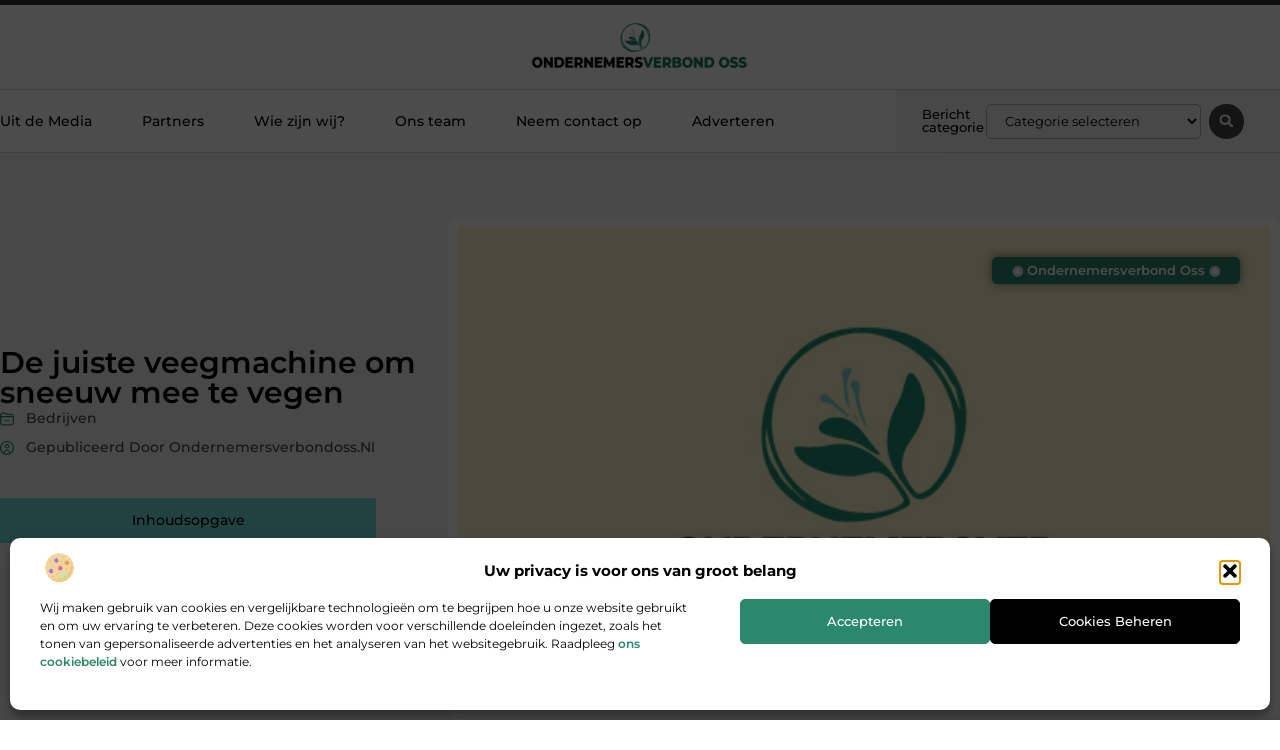

--- FILE ---
content_type: text/html; charset=UTF-8
request_url: https://www.ondernemersverbondoss.nl/de-juiste-veegmachine-om-sneeuw-mee-te-vegen/
body_size: 31231
content:
<!doctype html>
<html lang="nl-NL" prefix="og: https://ogp.me/ns#">
<head>
	<meta charset="UTF-8">
	<meta name="viewport" content="width=device-width, initial-scale=1">
	<link rel="profile" href="https://gmpg.org/xfn/11">
		<style>img:is([sizes="auto" i], [sizes^="auto," i]) { contain-intrinsic-size: 3000px 1500px }</style>
	
<!-- Search Engine Optimization door Rank Math - https://rankmath.com/ -->
<title>De juiste veegmachine om sneeuw mee te vegen &bull; Ondernemersverbond Oss</title>
<meta name="description" content="Het wordt nu eindelijk weer een beetje lekker weer en je moet er eigenlijk natuurlijk aan denken, maar misschien is het toch wel goed om er alvast wat"/>
<meta name="robots" content="follow, index, max-snippet:-1, max-video-preview:-1, max-image-preview:large"/>
<link rel="canonical" href="https://www.ondernemersverbondoss.nl/de-juiste-veegmachine-om-sneeuw-mee-te-vegen/" />
<meta property="og:locale" content="nl_NL" />
<meta property="og:type" content="article" />
<meta property="og:title" content="De juiste veegmachine om sneeuw mee te vegen &bull; Ondernemersverbond Oss" />
<meta property="og:description" content="Het wordt nu eindelijk weer een beetje lekker weer en je moet er eigenlijk natuurlijk aan denken, maar misschien is het toch wel goed om er alvast wat" />
<meta property="og:url" content="https://www.ondernemersverbondoss.nl/de-juiste-veegmachine-om-sneeuw-mee-te-vegen/" />
<meta property="og:site_name" content="ondernemers verbondoss" />
<meta property="article:tag" content="benzine" />
<meta property="article:tag" content="benzine veegmachine" />
<meta property="article:tag" content="veegmachine" />
<meta property="article:section" content="Bedrijven" />
<meta property="og:image" content="https://www.ondernemersverbondoss.nl/wp-content/uploads/2021/10/2.ondernemersverbondoss.nl-512x512-px.jpg" />
<meta property="og:image:secure_url" content="https://www.ondernemersverbondoss.nl/wp-content/uploads/2021/10/2.ondernemersverbondoss.nl-512x512-px.jpg" />
<meta property="og:image:width" content="512" />
<meta property="og:image:height" content="512" />
<meta property="og:image:alt" content="De juiste veegmachine om sneeuw mee te vegen" />
<meta property="og:image:type" content="image/jpeg" />
<meta property="article:published_time" content="2015-08-06T12:51:25+00:00" />
<meta name="twitter:card" content="summary_large_image" />
<meta name="twitter:title" content="De juiste veegmachine om sneeuw mee te vegen &bull; Ondernemersverbond Oss" />
<meta name="twitter:description" content="Het wordt nu eindelijk weer een beetje lekker weer en je moet er eigenlijk natuurlijk aan denken, maar misschien is het toch wel goed om er alvast wat" />
<meta name="twitter:image" content="https://www.ondernemersverbondoss.nl/wp-content/uploads/2021/10/2.ondernemersverbondoss.nl-512x512-px.jpg" />
<script type="application/ld+json" class="rank-math-schema">{"@context":"https://schema.org","@graph":[{"@type":"Organization","@id":"https://www.ondernemersverbondoss.nl/#organization","name":"ondernemersverbondoss","url":"https://www.ondernemersverbondoss.nl","logo":{"@type":"ImageObject","@id":"https://www.ondernemersverbondoss.nl/#logo","url":"https://www.ondernemersverbondoss.nl/wp-content/uploads/2021/10/cropped-1.ondernemersverbondoss.nl-Logo-355x159px.png","contentUrl":"https://www.ondernemersverbondoss.nl/wp-content/uploads/2021/10/cropped-1.ondernemersverbondoss.nl-Logo-355x159px.png","caption":"ondernemers verbondoss","inLanguage":"nl-NL","width":"355","height":"104"}},{"@type":"WebSite","@id":"https://www.ondernemersverbondoss.nl/#website","url":"https://www.ondernemersverbondoss.nl","name":"ondernemers verbondoss","alternateName":"ondernemersverbondoss.nl","publisher":{"@id":"https://www.ondernemersverbondoss.nl/#organization"},"inLanguage":"nl-NL"},{"@type":"ImageObject","@id":"https://www.ondernemersverbondoss.nl/wp-content/uploads/2021/10/2.ondernemersverbondoss.nl-512x512-px.jpg","url":"https://www.ondernemersverbondoss.nl/wp-content/uploads/2021/10/2.ondernemersverbondoss.nl-512x512-px.jpg","width":"512","height":"512","inLanguage":"nl-NL"},{"@type":"BreadcrumbList","@id":"https://www.ondernemersverbondoss.nl/de-juiste-veegmachine-om-sneeuw-mee-te-vegen/#breadcrumb","itemListElement":[{"@type":"ListItem","position":"1","item":{"@id":"https://www.ondernemersverbondoss.nl/","name":"Home"}},{"@type":"ListItem","position":"2","item":{"@id":"https://www.ondernemersverbondoss.nl/de-juiste-veegmachine-om-sneeuw-mee-te-vegen/","name":"De juiste veegmachine om sneeuw mee te vegen"}}]},{"@type":"WebPage","@id":"https://www.ondernemersverbondoss.nl/de-juiste-veegmachine-om-sneeuw-mee-te-vegen/#webpage","url":"https://www.ondernemersverbondoss.nl/de-juiste-veegmachine-om-sneeuw-mee-te-vegen/","name":"De juiste veegmachine om sneeuw mee te vegen &bull; Ondernemersverbond Oss","datePublished":"2015-08-06T12:51:25+00:00","dateModified":"2015-08-06T12:51:25+00:00","isPartOf":{"@id":"https://www.ondernemersverbondoss.nl/#website"},"primaryImageOfPage":{"@id":"https://www.ondernemersverbondoss.nl/wp-content/uploads/2021/10/2.ondernemersverbondoss.nl-512x512-px.jpg"},"inLanguage":"nl-NL","breadcrumb":{"@id":"https://www.ondernemersverbondoss.nl/de-juiste-veegmachine-om-sneeuw-mee-te-vegen/#breadcrumb"}},{"@type":"Person","@id":"https://www.ondernemersverbondoss.nl/de-juiste-veegmachine-om-sneeuw-mee-te-vegen/#author","image":{"@type":"ImageObject","@id":"https://secure.gravatar.com/avatar/?s=96&amp;d=blank&amp;r=g","url":"https://secure.gravatar.com/avatar/?s=96&amp;d=blank&amp;r=g","inLanguage":"nl-NL"},"worksFor":{"@id":"https://www.ondernemersverbondoss.nl/#organization"}},{"@type":"BlogPosting","headline":"De juiste veegmachine om sneeuw mee te vegen &bull; Ondernemersverbond Oss","datePublished":"2015-08-06T12:51:25+00:00","dateModified":"2015-08-06T12:51:25+00:00","author":{"@id":"https://www.ondernemersverbondoss.nl/de-juiste-veegmachine-om-sneeuw-mee-te-vegen/#author"},"publisher":{"@id":"https://www.ondernemersverbondoss.nl/#organization"},"description":"Het wordt nu eindelijk weer een beetje lekker weer en je moet er eigenlijk natuurlijk aan denken, maar misschien is het toch wel goed om er alvast wat","name":"De juiste veegmachine om sneeuw mee te vegen &bull; Ondernemersverbond Oss","@id":"https://www.ondernemersverbondoss.nl/de-juiste-veegmachine-om-sneeuw-mee-te-vegen/#richSnippet","isPartOf":{"@id":"https://www.ondernemersverbondoss.nl/de-juiste-veegmachine-om-sneeuw-mee-te-vegen/#webpage"},"image":{"@id":"https://www.ondernemersverbondoss.nl/wp-content/uploads/2021/10/2.ondernemersverbondoss.nl-512x512-px.jpg"},"inLanguage":"nl-NL","mainEntityOfPage":{"@id":"https://www.ondernemersverbondoss.nl/de-juiste-veegmachine-om-sneeuw-mee-te-vegen/#webpage"}}]}</script>
<!-- /Rank Math WordPress SEO plugin -->

<script>
window._wpemojiSettings = {"baseUrl":"https:\/\/s.w.org\/images\/core\/emoji\/16.0.1\/72x72\/","ext":".png","svgUrl":"https:\/\/s.w.org\/images\/core\/emoji\/16.0.1\/svg\/","svgExt":".svg","source":{"concatemoji":"https:\/\/www.ondernemersverbondoss.nl\/wp-includes\/js\/wp-emoji-release.min.js?ver=6.8.3"}};
/*! This file is auto-generated */
!function(s,n){var o,i,e;function c(e){try{var t={supportTests:e,timestamp:(new Date).valueOf()};sessionStorage.setItem(o,JSON.stringify(t))}catch(e){}}function p(e,t,n){e.clearRect(0,0,e.canvas.width,e.canvas.height),e.fillText(t,0,0);var t=new Uint32Array(e.getImageData(0,0,e.canvas.width,e.canvas.height).data),a=(e.clearRect(0,0,e.canvas.width,e.canvas.height),e.fillText(n,0,0),new Uint32Array(e.getImageData(0,0,e.canvas.width,e.canvas.height).data));return t.every(function(e,t){return e===a[t]})}function u(e,t){e.clearRect(0,0,e.canvas.width,e.canvas.height),e.fillText(t,0,0);for(var n=e.getImageData(16,16,1,1),a=0;a<n.data.length;a++)if(0!==n.data[a])return!1;return!0}function f(e,t,n,a){switch(t){case"flag":return n(e,"\ud83c\udff3\ufe0f\u200d\u26a7\ufe0f","\ud83c\udff3\ufe0f\u200b\u26a7\ufe0f")?!1:!n(e,"\ud83c\udde8\ud83c\uddf6","\ud83c\udde8\u200b\ud83c\uddf6")&&!n(e,"\ud83c\udff4\udb40\udc67\udb40\udc62\udb40\udc65\udb40\udc6e\udb40\udc67\udb40\udc7f","\ud83c\udff4\u200b\udb40\udc67\u200b\udb40\udc62\u200b\udb40\udc65\u200b\udb40\udc6e\u200b\udb40\udc67\u200b\udb40\udc7f");case"emoji":return!a(e,"\ud83e\udedf")}return!1}function g(e,t,n,a){var r="undefined"!=typeof WorkerGlobalScope&&self instanceof WorkerGlobalScope?new OffscreenCanvas(300,150):s.createElement("canvas"),o=r.getContext("2d",{willReadFrequently:!0}),i=(o.textBaseline="top",o.font="600 32px Arial",{});return e.forEach(function(e){i[e]=t(o,e,n,a)}),i}function t(e){var t=s.createElement("script");t.src=e,t.defer=!0,s.head.appendChild(t)}"undefined"!=typeof Promise&&(o="wpEmojiSettingsSupports",i=["flag","emoji"],n.supports={everything:!0,everythingExceptFlag:!0},e=new Promise(function(e){s.addEventListener("DOMContentLoaded",e,{once:!0})}),new Promise(function(t){var n=function(){try{var e=JSON.parse(sessionStorage.getItem(o));if("object"==typeof e&&"number"==typeof e.timestamp&&(new Date).valueOf()<e.timestamp+604800&&"object"==typeof e.supportTests)return e.supportTests}catch(e){}return null}();if(!n){if("undefined"!=typeof Worker&&"undefined"!=typeof OffscreenCanvas&&"undefined"!=typeof URL&&URL.createObjectURL&&"undefined"!=typeof Blob)try{var e="postMessage("+g.toString()+"("+[JSON.stringify(i),f.toString(),p.toString(),u.toString()].join(",")+"));",a=new Blob([e],{type:"text/javascript"}),r=new Worker(URL.createObjectURL(a),{name:"wpTestEmojiSupports"});return void(r.onmessage=function(e){c(n=e.data),r.terminate(),t(n)})}catch(e){}c(n=g(i,f,p,u))}t(n)}).then(function(e){for(var t in e)n.supports[t]=e[t],n.supports.everything=n.supports.everything&&n.supports[t],"flag"!==t&&(n.supports.everythingExceptFlag=n.supports.everythingExceptFlag&&n.supports[t]);n.supports.everythingExceptFlag=n.supports.everythingExceptFlag&&!n.supports.flag,n.DOMReady=!1,n.readyCallback=function(){n.DOMReady=!0}}).then(function(){return e}).then(function(){var e;n.supports.everything||(n.readyCallback(),(e=n.source||{}).concatemoji?t(e.concatemoji):e.wpemoji&&e.twemoji&&(t(e.twemoji),t(e.wpemoji)))}))}((window,document),window._wpemojiSettings);
</script>
<link rel='stylesheet' id='colorboxstyle-css' href='https://www.ondernemersverbondoss.nl/wp-content/plugins/link-library/colorbox/colorbox.css?ver=6.8.3' media='all' />
<style id='wp-emoji-styles-inline-css'>

	img.wp-smiley, img.emoji {
		display: inline !important;
		border: none !important;
		box-shadow: none !important;
		height: 1em !important;
		width: 1em !important;
		margin: 0 0.07em !important;
		vertical-align: -0.1em !important;
		background: none !important;
		padding: 0 !important;
	}
</style>
<link rel='stylesheet' id='wp-block-library-css' href='https://www.ondernemersverbondoss.nl/wp-includes/css/dist/block-library/style.min.css?ver=6.8.3' media='all' />
<style id='global-styles-inline-css'>
:root{--wp--preset--aspect-ratio--square: 1;--wp--preset--aspect-ratio--4-3: 4/3;--wp--preset--aspect-ratio--3-4: 3/4;--wp--preset--aspect-ratio--3-2: 3/2;--wp--preset--aspect-ratio--2-3: 2/3;--wp--preset--aspect-ratio--16-9: 16/9;--wp--preset--aspect-ratio--9-16: 9/16;--wp--preset--color--black: #000000;--wp--preset--color--cyan-bluish-gray: #abb8c3;--wp--preset--color--white: #ffffff;--wp--preset--color--pale-pink: #f78da7;--wp--preset--color--vivid-red: #cf2e2e;--wp--preset--color--luminous-vivid-orange: #ff6900;--wp--preset--color--luminous-vivid-amber: #fcb900;--wp--preset--color--light-green-cyan: #7bdcb5;--wp--preset--color--vivid-green-cyan: #00d084;--wp--preset--color--pale-cyan-blue: #8ed1fc;--wp--preset--color--vivid-cyan-blue: #0693e3;--wp--preset--color--vivid-purple: #9b51e0;--wp--preset--gradient--vivid-cyan-blue-to-vivid-purple: linear-gradient(135deg,rgba(6,147,227,1) 0%,rgb(155,81,224) 100%);--wp--preset--gradient--light-green-cyan-to-vivid-green-cyan: linear-gradient(135deg,rgb(122,220,180) 0%,rgb(0,208,130) 100%);--wp--preset--gradient--luminous-vivid-amber-to-luminous-vivid-orange: linear-gradient(135deg,rgba(252,185,0,1) 0%,rgba(255,105,0,1) 100%);--wp--preset--gradient--luminous-vivid-orange-to-vivid-red: linear-gradient(135deg,rgba(255,105,0,1) 0%,rgb(207,46,46) 100%);--wp--preset--gradient--very-light-gray-to-cyan-bluish-gray: linear-gradient(135deg,rgb(238,238,238) 0%,rgb(169,184,195) 100%);--wp--preset--gradient--cool-to-warm-spectrum: linear-gradient(135deg,rgb(74,234,220) 0%,rgb(151,120,209) 20%,rgb(207,42,186) 40%,rgb(238,44,130) 60%,rgb(251,105,98) 80%,rgb(254,248,76) 100%);--wp--preset--gradient--blush-light-purple: linear-gradient(135deg,rgb(255,206,236) 0%,rgb(152,150,240) 100%);--wp--preset--gradient--blush-bordeaux: linear-gradient(135deg,rgb(254,205,165) 0%,rgb(254,45,45) 50%,rgb(107,0,62) 100%);--wp--preset--gradient--luminous-dusk: linear-gradient(135deg,rgb(255,203,112) 0%,rgb(199,81,192) 50%,rgb(65,88,208) 100%);--wp--preset--gradient--pale-ocean: linear-gradient(135deg,rgb(255,245,203) 0%,rgb(182,227,212) 50%,rgb(51,167,181) 100%);--wp--preset--gradient--electric-grass: linear-gradient(135deg,rgb(202,248,128) 0%,rgb(113,206,126) 100%);--wp--preset--gradient--midnight: linear-gradient(135deg,rgb(2,3,129) 0%,rgb(40,116,252) 100%);--wp--preset--font-size--small: 13px;--wp--preset--font-size--medium: 20px;--wp--preset--font-size--large: 36px;--wp--preset--font-size--x-large: 42px;--wp--preset--spacing--20: 0.44rem;--wp--preset--spacing--30: 0.67rem;--wp--preset--spacing--40: 1rem;--wp--preset--spacing--50: 1.5rem;--wp--preset--spacing--60: 2.25rem;--wp--preset--spacing--70: 3.38rem;--wp--preset--spacing--80: 5.06rem;--wp--preset--shadow--natural: 6px 6px 9px rgba(0, 0, 0, 0.2);--wp--preset--shadow--deep: 12px 12px 50px rgba(0, 0, 0, 0.4);--wp--preset--shadow--sharp: 6px 6px 0px rgba(0, 0, 0, 0.2);--wp--preset--shadow--outlined: 6px 6px 0px -3px rgba(255, 255, 255, 1), 6px 6px rgba(0, 0, 0, 1);--wp--preset--shadow--crisp: 6px 6px 0px rgba(0, 0, 0, 1);}:root { --wp--style--global--content-size: 800px;--wp--style--global--wide-size: 1200px; }:where(body) { margin: 0; }.wp-site-blocks > .alignleft { float: left; margin-right: 2em; }.wp-site-blocks > .alignright { float: right; margin-left: 2em; }.wp-site-blocks > .aligncenter { justify-content: center; margin-left: auto; margin-right: auto; }:where(.wp-site-blocks) > * { margin-block-start: 24px; margin-block-end: 0; }:where(.wp-site-blocks) > :first-child { margin-block-start: 0; }:where(.wp-site-blocks) > :last-child { margin-block-end: 0; }:root { --wp--style--block-gap: 24px; }:root :where(.is-layout-flow) > :first-child{margin-block-start: 0;}:root :where(.is-layout-flow) > :last-child{margin-block-end: 0;}:root :where(.is-layout-flow) > *{margin-block-start: 24px;margin-block-end: 0;}:root :where(.is-layout-constrained) > :first-child{margin-block-start: 0;}:root :where(.is-layout-constrained) > :last-child{margin-block-end: 0;}:root :where(.is-layout-constrained) > *{margin-block-start: 24px;margin-block-end: 0;}:root :where(.is-layout-flex){gap: 24px;}:root :where(.is-layout-grid){gap: 24px;}.is-layout-flow > .alignleft{float: left;margin-inline-start: 0;margin-inline-end: 2em;}.is-layout-flow > .alignright{float: right;margin-inline-start: 2em;margin-inline-end: 0;}.is-layout-flow > .aligncenter{margin-left: auto !important;margin-right: auto !important;}.is-layout-constrained > .alignleft{float: left;margin-inline-start: 0;margin-inline-end: 2em;}.is-layout-constrained > .alignright{float: right;margin-inline-start: 2em;margin-inline-end: 0;}.is-layout-constrained > .aligncenter{margin-left: auto !important;margin-right: auto !important;}.is-layout-constrained > :where(:not(.alignleft):not(.alignright):not(.alignfull)){max-width: var(--wp--style--global--content-size);margin-left: auto !important;margin-right: auto !important;}.is-layout-constrained > .alignwide{max-width: var(--wp--style--global--wide-size);}body .is-layout-flex{display: flex;}.is-layout-flex{flex-wrap: wrap;align-items: center;}.is-layout-flex > :is(*, div){margin: 0;}body .is-layout-grid{display: grid;}.is-layout-grid > :is(*, div){margin: 0;}body{padding-top: 0px;padding-right: 0px;padding-bottom: 0px;padding-left: 0px;}a:where(:not(.wp-element-button)){text-decoration: underline;}:root :where(.wp-element-button, .wp-block-button__link){background-color: #32373c;border-width: 0;color: #fff;font-family: inherit;font-size: inherit;line-height: inherit;padding: calc(0.667em + 2px) calc(1.333em + 2px);text-decoration: none;}.has-black-color{color: var(--wp--preset--color--black) !important;}.has-cyan-bluish-gray-color{color: var(--wp--preset--color--cyan-bluish-gray) !important;}.has-white-color{color: var(--wp--preset--color--white) !important;}.has-pale-pink-color{color: var(--wp--preset--color--pale-pink) !important;}.has-vivid-red-color{color: var(--wp--preset--color--vivid-red) !important;}.has-luminous-vivid-orange-color{color: var(--wp--preset--color--luminous-vivid-orange) !important;}.has-luminous-vivid-amber-color{color: var(--wp--preset--color--luminous-vivid-amber) !important;}.has-light-green-cyan-color{color: var(--wp--preset--color--light-green-cyan) !important;}.has-vivid-green-cyan-color{color: var(--wp--preset--color--vivid-green-cyan) !important;}.has-pale-cyan-blue-color{color: var(--wp--preset--color--pale-cyan-blue) !important;}.has-vivid-cyan-blue-color{color: var(--wp--preset--color--vivid-cyan-blue) !important;}.has-vivid-purple-color{color: var(--wp--preset--color--vivid-purple) !important;}.has-black-background-color{background-color: var(--wp--preset--color--black) !important;}.has-cyan-bluish-gray-background-color{background-color: var(--wp--preset--color--cyan-bluish-gray) !important;}.has-white-background-color{background-color: var(--wp--preset--color--white) !important;}.has-pale-pink-background-color{background-color: var(--wp--preset--color--pale-pink) !important;}.has-vivid-red-background-color{background-color: var(--wp--preset--color--vivid-red) !important;}.has-luminous-vivid-orange-background-color{background-color: var(--wp--preset--color--luminous-vivid-orange) !important;}.has-luminous-vivid-amber-background-color{background-color: var(--wp--preset--color--luminous-vivid-amber) !important;}.has-light-green-cyan-background-color{background-color: var(--wp--preset--color--light-green-cyan) !important;}.has-vivid-green-cyan-background-color{background-color: var(--wp--preset--color--vivid-green-cyan) !important;}.has-pale-cyan-blue-background-color{background-color: var(--wp--preset--color--pale-cyan-blue) !important;}.has-vivid-cyan-blue-background-color{background-color: var(--wp--preset--color--vivid-cyan-blue) !important;}.has-vivid-purple-background-color{background-color: var(--wp--preset--color--vivid-purple) !important;}.has-black-border-color{border-color: var(--wp--preset--color--black) !important;}.has-cyan-bluish-gray-border-color{border-color: var(--wp--preset--color--cyan-bluish-gray) !important;}.has-white-border-color{border-color: var(--wp--preset--color--white) !important;}.has-pale-pink-border-color{border-color: var(--wp--preset--color--pale-pink) !important;}.has-vivid-red-border-color{border-color: var(--wp--preset--color--vivid-red) !important;}.has-luminous-vivid-orange-border-color{border-color: var(--wp--preset--color--luminous-vivid-orange) !important;}.has-luminous-vivid-amber-border-color{border-color: var(--wp--preset--color--luminous-vivid-amber) !important;}.has-light-green-cyan-border-color{border-color: var(--wp--preset--color--light-green-cyan) !important;}.has-vivid-green-cyan-border-color{border-color: var(--wp--preset--color--vivid-green-cyan) !important;}.has-pale-cyan-blue-border-color{border-color: var(--wp--preset--color--pale-cyan-blue) !important;}.has-vivid-cyan-blue-border-color{border-color: var(--wp--preset--color--vivid-cyan-blue) !important;}.has-vivid-purple-border-color{border-color: var(--wp--preset--color--vivid-purple) !important;}.has-vivid-cyan-blue-to-vivid-purple-gradient-background{background: var(--wp--preset--gradient--vivid-cyan-blue-to-vivid-purple) !important;}.has-light-green-cyan-to-vivid-green-cyan-gradient-background{background: var(--wp--preset--gradient--light-green-cyan-to-vivid-green-cyan) !important;}.has-luminous-vivid-amber-to-luminous-vivid-orange-gradient-background{background: var(--wp--preset--gradient--luminous-vivid-amber-to-luminous-vivid-orange) !important;}.has-luminous-vivid-orange-to-vivid-red-gradient-background{background: var(--wp--preset--gradient--luminous-vivid-orange-to-vivid-red) !important;}.has-very-light-gray-to-cyan-bluish-gray-gradient-background{background: var(--wp--preset--gradient--very-light-gray-to-cyan-bluish-gray) !important;}.has-cool-to-warm-spectrum-gradient-background{background: var(--wp--preset--gradient--cool-to-warm-spectrum) !important;}.has-blush-light-purple-gradient-background{background: var(--wp--preset--gradient--blush-light-purple) !important;}.has-blush-bordeaux-gradient-background{background: var(--wp--preset--gradient--blush-bordeaux) !important;}.has-luminous-dusk-gradient-background{background: var(--wp--preset--gradient--luminous-dusk) !important;}.has-pale-ocean-gradient-background{background: var(--wp--preset--gradient--pale-ocean) !important;}.has-electric-grass-gradient-background{background: var(--wp--preset--gradient--electric-grass) !important;}.has-midnight-gradient-background{background: var(--wp--preset--gradient--midnight) !important;}.has-small-font-size{font-size: var(--wp--preset--font-size--small) !important;}.has-medium-font-size{font-size: var(--wp--preset--font-size--medium) !important;}.has-large-font-size{font-size: var(--wp--preset--font-size--large) !important;}.has-x-large-font-size{font-size: var(--wp--preset--font-size--x-large) !important;}
:root :where(.wp-block-pullquote){font-size: 1.5em;line-height: 1.6;}
</style>
<link rel='stylesheet' id='thumbs_rating_styles-css' href='https://www.ondernemersverbondoss.nl/wp-content/plugins/link-library/upvote-downvote/css/style.css?ver=1.0.0' media='all' />
<link rel='stylesheet' id='scriptlesssocialsharing-css' href='https://www.ondernemersverbondoss.nl/wp-content/plugins/scriptless-social-sharing/includes/css/scriptlesssocialsharing-style.css?ver=3.3.1' media='all' />
<style id='scriptlesssocialsharing-inline-css'>
.scriptlesssocialsharing__buttons a.button { padding: 12px; flex: 1; }@media only screen and (max-width: 767px) { .scriptlesssocialsharing .sss-name { position: absolute; clip: rect(1px, 1px, 1px, 1px); height: 1px; width: 1px; border: 0; overflow: hidden; } }
</style>
<link rel='stylesheet' id='cmplz-general-css' href='https://www.ondernemersverbondoss.nl/wp-content/plugins/complianz-gdpr/assets/css/cookieblocker.min.css?ver=1765935566' media='all' />
<link rel='stylesheet' id='hello-elementor-css' href='https://www.ondernemersverbondoss.nl/wp-content/themes/hello-elementor/assets/css/reset.css?ver=3.4.4' media='all' />
<link rel='stylesheet' id='hello-elementor-theme-style-css' href='https://www.ondernemersverbondoss.nl/wp-content/themes/hello-elementor/assets/css/theme.css?ver=3.4.4' media='all' />
<link rel='stylesheet' id='hello-elementor-header-footer-css' href='https://www.ondernemersverbondoss.nl/wp-content/themes/hello-elementor/assets/css/header-footer.css?ver=3.4.4' media='all' />
<link rel='stylesheet' id='elementor-frontend-css' href='https://www.ondernemersverbondoss.nl/wp-content/plugins/elementor/assets/css/frontend.min.css?ver=3.30.1' media='all' />
<link rel='stylesheet' id='elementor-post-4503-css' href='https://www.ondernemersverbondoss.nl/wp-content/uploads/elementor/css/post-4503.css?ver=1768958239' media='all' />
<link rel='stylesheet' id='widget-progress-tracker-css' href='https://www.ondernemersverbondoss.nl/wp-content/plugins/elementor-pro/assets/css/widget-progress-tracker.min.css?ver=3.30.0' media='all' />
<link rel='stylesheet' id='e-sticky-css' href='https://www.ondernemersverbondoss.nl/wp-content/plugins/elementor-pro/assets/css/modules/sticky.min.css?ver=3.30.0' media='all' />
<link rel='stylesheet' id='e-animation-grow-css' href='https://www.ondernemersverbondoss.nl/wp-content/plugins/elementor/assets/lib/animations/styles/e-animation-grow.min.css?ver=3.30.1' media='all' />
<link rel='stylesheet' id='widget-image-css' href='https://www.ondernemersverbondoss.nl/wp-content/plugins/elementor/assets/css/widget-image.min.css?ver=3.30.1' media='all' />
<link rel='stylesheet' id='widget-nav-menu-css' href='https://www.ondernemersverbondoss.nl/wp-content/plugins/elementor-pro/assets/css/widget-nav-menu.min.css?ver=3.30.0' media='all' />
<link rel='stylesheet' id='widget-heading-css' href='https://www.ondernemersverbondoss.nl/wp-content/plugins/elementor/assets/css/widget-heading.min.css?ver=3.30.1' media='all' />
<link rel='stylesheet' id='swiper-css' href='https://www.ondernemersverbondoss.nl/wp-content/plugins/elementor/assets/lib/swiper/v8/css/swiper.min.css?ver=8.4.5' media='all' />
<link rel='stylesheet' id='e-swiper-css' href='https://www.ondernemersverbondoss.nl/wp-content/plugins/elementor/assets/css/conditionals/e-swiper.min.css?ver=3.30.1' media='all' />
<link rel='stylesheet' id='widget-search-form-css' href='https://www.ondernemersverbondoss.nl/wp-content/plugins/elementor-pro/assets/css/widget-search-form.min.css?ver=3.30.0' media='all' />
<link rel='stylesheet' id='e-animation-fadeIn-css' href='https://www.ondernemersverbondoss.nl/wp-content/plugins/elementor/assets/lib/animations/styles/fadeIn.min.css?ver=3.30.1' media='all' />
<link rel='stylesheet' id='e-motion-fx-css' href='https://www.ondernemersverbondoss.nl/wp-content/plugins/elementor-pro/assets/css/modules/motion-fx.min.css?ver=3.30.0' media='all' />
<link rel='stylesheet' id='widget-divider-css' href='https://www.ondernemersverbondoss.nl/wp-content/plugins/elementor/assets/css/widget-divider.min.css?ver=3.30.1' media='all' />
<link rel='stylesheet' id='widget-post-info-css' href='https://www.ondernemersverbondoss.nl/wp-content/plugins/elementor-pro/assets/css/widget-post-info.min.css?ver=3.30.0' media='all' />
<link rel='stylesheet' id='widget-icon-list-css' href='https://www.ondernemersverbondoss.nl/wp-content/plugins/elementor/assets/css/widget-icon-list.min.css?ver=3.30.1' media='all' />
<link rel='stylesheet' id='widget-spacer-css' href='https://www.ondernemersverbondoss.nl/wp-content/plugins/elementor/assets/css/widget-spacer.min.css?ver=3.30.1' media='all' />
<link rel='stylesheet' id='widget-table-of-contents-css' href='https://www.ondernemersverbondoss.nl/wp-content/plugins/elementor-pro/assets/css/widget-table-of-contents.min.css?ver=3.30.0' media='all' />
<link rel='stylesheet' id='widget-social-icons-css' href='https://www.ondernemersverbondoss.nl/wp-content/plugins/elementor/assets/css/widget-social-icons.min.css?ver=3.30.1' media='all' />
<link rel='stylesheet' id='e-apple-webkit-css' href='https://www.ondernemersverbondoss.nl/wp-content/plugins/elementor/assets/css/conditionals/apple-webkit.min.css?ver=3.30.1' media='all' />
<link rel='stylesheet' id='widget-author-box-css' href='https://www.ondernemersverbondoss.nl/wp-content/plugins/elementor-pro/assets/css/widget-author-box.min.css?ver=3.30.0' media='all' />
<link rel='stylesheet' id='widget-posts-css' href='https://www.ondernemersverbondoss.nl/wp-content/plugins/elementor-pro/assets/css/widget-posts.min.css?ver=3.30.0' media='all' />
<link rel='stylesheet' id='widget-call-to-action-css' href='https://www.ondernemersverbondoss.nl/wp-content/plugins/elementor-pro/assets/css/widget-call-to-action.min.css?ver=3.30.0' media='all' />
<link rel='stylesheet' id='e-transitions-css' href='https://www.ondernemersverbondoss.nl/wp-content/plugins/elementor-pro/assets/css/conditionals/transitions.min.css?ver=3.30.0' media='all' />
<link rel='stylesheet' id='widget-post-navigation-css' href='https://www.ondernemersverbondoss.nl/wp-content/plugins/elementor-pro/assets/css/widget-post-navigation.min.css?ver=3.30.0' media='all' />
<link rel='stylesheet' id='e-animation-shrink-css' href='https://www.ondernemersverbondoss.nl/wp-content/plugins/elementor/assets/lib/animations/styles/e-animation-shrink.min.css?ver=3.30.1' media='all' />
<link rel='stylesheet' id='elementor-post-4737-css' href='https://www.ondernemersverbondoss.nl/wp-content/uploads/elementor/css/post-4737.css?ver=1768958239' media='all' />
<link rel='stylesheet' id='elementor-post-4743-css' href='https://www.ondernemersverbondoss.nl/wp-content/uploads/elementor/css/post-4743.css?ver=1768958239' media='all' />
<link rel='stylesheet' id='elementor-post-4658-css' href='https://www.ondernemersverbondoss.nl/wp-content/uploads/elementor/css/post-4658.css?ver=1768958239' media='all' />
<link rel='stylesheet' id='elementor-gf-local-montserrat-css' href='https://www.ondernemersverbondoss.nl/wp-content/uploads/elementor/google-fonts/css/montserrat.css?ver=1746519801' media='all' />
<script src="https://www.ondernemersverbondoss.nl/wp-includes/js/jquery/jquery.min.js?ver=3.7.1" id="jquery-core-js"></script>
<script src="https://www.ondernemersverbondoss.nl/wp-includes/js/jquery/jquery-migrate.min.js?ver=3.4.1" id="jquery-migrate-js"></script>
<script src="https://www.ondernemersverbondoss.nl/wp-content/plugins/link-library/colorbox/jquery.colorbox-min.js?ver=1.3.9" id="colorbox-js"></script>
<script id="thumbs_rating_scripts-js-extra">
var thumbs_rating_ajax = {"ajax_url":"https:\/\/www.ondernemersverbondoss.nl\/wp-admin\/admin-ajax.php","nonce":"ab6b5e73e8"};
</script>
<script src="https://www.ondernemersverbondoss.nl/wp-content/plugins/link-library/upvote-downvote/js/general.js?ver=4.0.1" id="thumbs_rating_scripts-js"></script>
<link rel="https://api.w.org/" href="https://www.ondernemersverbondoss.nl/wp-json/" /><link rel="alternate" title="JSON" type="application/json" href="https://www.ondernemersverbondoss.nl/wp-json/wp/v2/posts/50" /><link rel="EditURI" type="application/rsd+xml" title="RSD" href="https://www.ondernemersverbondoss.nl/xmlrpc.php?rsd" />
<meta name="generator" content="WordPress 6.8.3" />
<link rel='shortlink' href='https://www.ondernemersverbondoss.nl/?p=50' />
<link rel="alternate" title="oEmbed (JSON)" type="application/json+oembed" href="https://www.ondernemersverbondoss.nl/wp-json/oembed/1.0/embed?url=https%3A%2F%2Fwww.ondernemersverbondoss.nl%2Fde-juiste-veegmachine-om-sneeuw-mee-te-vegen%2F" />
<link rel="alternate" title="oEmbed (XML)" type="text/xml+oembed" href="https://www.ondernemersverbondoss.nl/wp-json/oembed/1.0/embed?url=https%3A%2F%2Fwww.ondernemersverbondoss.nl%2Fde-juiste-veegmachine-om-sneeuw-mee-te-vegen%2F&#038;format=xml" />
<script type="text/javascript">//<![CDATA[
  function external_links_in_new_windows_loop() {
    if (!document.links) {
      document.links = document.getElementsByTagName('a');
    }
    var change_link = false;
    var force = '';
    var ignore = '';

    for (var t=0; t<document.links.length; t++) {
      var all_links = document.links[t];
      change_link = false;
      
      if(document.links[t].hasAttribute('onClick') == false) {
        // forced if the address starts with http (or also https), but does not link to the current domain
        if(all_links.href.search(/^http/) != -1 && all_links.href.search('www.ondernemersverbondoss.nl') == -1 && all_links.href.search(/^#/) == -1) {
          // console.log('Changed ' + all_links.href);
          change_link = true;
        }
          
        if(force != '' && all_links.href.search(force) != -1) {
          // forced
          // console.log('force ' + all_links.href);
          change_link = true;
        }
        
        if(ignore != '' && all_links.href.search(ignore) != -1) {
          // console.log('ignore ' + all_links.href);
          // ignored
          change_link = false;
        }

        if(change_link == true) {
          // console.log('Changed ' + all_links.href);
          document.links[t].setAttribute('onClick', 'javascript:window.open(\'' + all_links.href.replace(/'/g, '') + '\', \'_blank\', \'noopener\'); return false;');
          document.links[t].removeAttribute('target');
        }
      }
    }
  }
  
  // Load
  function external_links_in_new_windows_load(func)
  {  
    var oldonload = window.onload;
    if (typeof window.onload != 'function'){
      window.onload = func;
    } else {
      window.onload = function(){
        oldonload();
        func();
      }
    }
  }

  external_links_in_new_windows_load(external_links_in_new_windows_loop);
  //]]></script>

			<style>.cmplz-hidden {
					display: none !important;
				}</style><meta name="generator" content="Elementor 3.30.1; features: e_font_icon_svg, additional_custom_breakpoints, e_element_cache; settings: css_print_method-external, google_font-enabled, font_display-swap">
			<style>
				.e-con.e-parent:nth-of-type(n+4):not(.e-lazyloaded):not(.e-no-lazyload),
				.e-con.e-parent:nth-of-type(n+4):not(.e-lazyloaded):not(.e-no-lazyload) * {
					background-image: none !important;
				}
				@media screen and (max-height: 1024px) {
					.e-con.e-parent:nth-of-type(n+3):not(.e-lazyloaded):not(.e-no-lazyload),
					.e-con.e-parent:nth-of-type(n+3):not(.e-lazyloaded):not(.e-no-lazyload) * {
						background-image: none !important;
					}
				}
				@media screen and (max-height: 640px) {
					.e-con.e-parent:nth-of-type(n+2):not(.e-lazyloaded):not(.e-no-lazyload),
					.e-con.e-parent:nth-of-type(n+2):not(.e-lazyloaded):not(.e-no-lazyload) * {
						background-image: none !important;
					}
				}
			</style>
			<link rel="icon" href="https://www.ondernemersverbondoss.nl/wp-content/uploads/2021/10/cropped-0.ondernemersverbondoss.nl-icon-150x150-px-32x32.png" sizes="32x32" />
<link rel="icon" href="https://www.ondernemersverbondoss.nl/wp-content/uploads/2021/10/cropped-0.ondernemersverbondoss.nl-icon-150x150-px-192x192.png" sizes="192x192" />
<link rel="apple-touch-icon" href="https://www.ondernemersverbondoss.nl/wp-content/uploads/2021/10/cropped-0.ondernemersverbondoss.nl-icon-150x150-px-180x180.png" />
<meta name="msapplication-TileImage" content="https://www.ondernemersverbondoss.nl/wp-content/uploads/2021/10/cropped-0.ondernemersverbondoss.nl-icon-150x150-px-270x270.png" />
</head>
<body data-rsssl=1 data-cmplz=1 class="wp-singular post-template-default single single-post postid-50 single-format-standard wp-custom-logo wp-embed-responsive wp-theme-hello-elementor hello-elementor-default elementor-default elementor-template-full-width elementor-kit-4503 elementor-page-4658">


<a class="skip-link screen-reader-text" href="#content">Ga naar de inhoud</a>

		<header data-elementor-type="header" data-elementor-id="4737" class="elementor elementor-4737 elementor-location-header" data-elementor-post-type="elementor_library">
			<header class="elementor-element elementor-element-77be9307 e-con-full top e-flex e-con e-parent" data-id="77be9307" data-element_type="container" data-settings="{&quot;background_background&quot;:&quot;classic&quot;}">
		<section class="elementor-element elementor-element-3125f88a e-con-full e-flex e-con e-child" data-id="3125f88a" data-element_type="container" data-settings="{&quot;sticky&quot;:&quot;top&quot;,&quot;sticky_on&quot;:[&quot;desktop&quot;,&quot;tablet&quot;,&quot;mobile&quot;],&quot;sticky_offset&quot;:0,&quot;sticky_effects_offset&quot;:0,&quot;sticky_anchor_link_offset&quot;:0}">
				<div class="elementor-element elementor-element-10207aca elementor-widget elementor-widget-progress-tracker" data-id="10207aca" data-element_type="widget" data-settings="{&quot;type&quot;:&quot;horizontal&quot;,&quot;relative_to&quot;:&quot;entire_page&quot;,&quot;percentage&quot;:&quot;no&quot;}" data-widget_type="progress-tracker.default">
				<div class="elementor-widget-container">
					
		<div class="elementor-scrolling-tracker elementor-scrolling-tracker-horizontal elementor-scrolling-tracker-alignment-">
						<div class="current-progress">
					<div class="current-progress-percentage"></div>
				</div>
				</div>
						</div>
				</div>
				</section>
		<section class="elementor-element elementor-element-2e03ea3f elementor-hidden-mobile e-flex e-con-boxed e-con e-child" data-id="2e03ea3f" data-element_type="container" data-settings="{&quot;background_background&quot;:&quot;classic&quot;}">
					<div class="e-con-inner">
				<div class="elementor-element elementor-element-4d6f0e5b elementor-widget__width-initial elementor-widget elementor-widget-theme-site-logo elementor-widget-image" data-id="4d6f0e5b" data-element_type="widget" data-widget_type="theme-site-logo.default">
				<div class="elementor-widget-container">
											<a href="https://www.ondernemersverbondoss.nl">
			<img fetchpriority="high" width="600" height="140" src="https://www.ondernemersverbondoss.nl/wp-content/uploads/2025/04/ondernemersverbondoss.nl-600x140px.png" class="elementor-animation-grow attachment-full size-full wp-image-4794" alt="ondernemersverbondoss.nl-600x140px" srcset="https://www.ondernemersverbondoss.nl/wp-content/uploads/2025/04/ondernemersverbondoss.nl-600x140px.png 600w, https://www.ondernemersverbondoss.nl/wp-content/uploads/2025/04/ondernemersverbondoss.nl-600x140px-300x70.png 300w, https://www.ondernemersverbondoss.nl/wp-content/uploads/2025/04/ondernemersverbondoss.nl-600x140px-585x137.png 585w" sizes="(max-width: 600px) 100vw, 600px" />				</a>
											</div>
				</div>
					</div>
				</section>
		<nav class="elementor-element elementor-element-70e39428 e-flex e-con-boxed e-con e-child" data-id="70e39428" data-element_type="container" data-settings="{&quot;background_background&quot;:&quot;gradient&quot;,&quot;animation&quot;:&quot;none&quot;,&quot;animation_delay&quot;:200,&quot;sticky&quot;:&quot;top&quot;,&quot;sticky_offset&quot;:5,&quot;sticky_offset_tablet&quot;:5,&quot;sticky_offset_mobile&quot;:5,&quot;sticky_effects_offset_tablet&quot;:0,&quot;sticky_effects_offset_mobile&quot;:0,&quot;sticky_anchor_link_offset_tablet&quot;:0,&quot;sticky_anchor_link_offset_mobile&quot;:0,&quot;sticky_on&quot;:[&quot;desktop&quot;,&quot;tablet&quot;,&quot;mobile&quot;],&quot;sticky_effects_offset&quot;:0,&quot;sticky_anchor_link_offset&quot;:0}">
					<div class="e-con-inner">
				<div class="elementor-element elementor-element-3115a9c4 elementor-nav-menu--stretch elementor-nav-menu__align-start elementor-nav-menu__text-align-center elementor-widget-tablet__width-initial elementor-widget__width-initial elementor-nav-menu--dropdown-mobile elementor-nav-menu--toggle elementor-nav-menu--burger elementor-widget elementor-widget-nav-menu" data-id="3115a9c4" data-element_type="widget" data-settings="{&quot;full_width&quot;:&quot;stretch&quot;,&quot;submenu_icon&quot;:{&quot;value&quot;:&quot;&lt;i class=\&quot;\&quot;&gt;&lt;\/i&gt;&quot;,&quot;library&quot;:&quot;&quot;},&quot;layout&quot;:&quot;horizontal&quot;,&quot;toggle&quot;:&quot;burger&quot;}" data-widget_type="nav-menu.default">
				<div class="elementor-widget-container">
								<nav aria-label="Menu" class="elementor-nav-menu--main elementor-nav-menu__container elementor-nav-menu--layout-horizontal e--pointer-text e--animation-grow">
				<ul id="menu-1-3115a9c4" class="elementor-nav-menu"><li class="menu-item menu-item-type-custom menu-item-object-custom menu-item-4564"><a href="/category/media/" class="elementor-item">Uit de Media</a></li>
<li class="menu-item menu-item-type-post_type menu-item-object-page menu-item-4766"><a href="https://www.ondernemersverbondoss.nl/referenties/" class="elementor-item">Partners</a></li>
<li class="menu-item menu-item-type-post_type menu-item-object-page menu-item-4763"><a href="https://www.ondernemersverbondoss.nl/over-ons/" class="elementor-item">Wie zijn wij?</a></li>
<li class="menu-item menu-item-type-post_type menu-item-object-page menu-item-4762"><a href="https://www.ondernemersverbondoss.nl/ons-team/" class="elementor-item">Ons team</a></li>
<li class="menu-item menu-item-type-post_type menu-item-object-page menu-item-4765"><a href="https://www.ondernemersverbondoss.nl/contact/" class="elementor-item">Neem contact op</a></li>
<li class="menu-item menu-item-type-post_type menu-item-object-page menu-item-4764"><a href="https://www.ondernemersverbondoss.nl/adverteren/" class="elementor-item">Adverteren</a></li>
</ul>			</nav>
					<div class="elementor-menu-toggle" role="button" tabindex="0" aria-label="Menu toggle" aria-expanded="false">
			<span class="elementor-menu-toggle__icon--open"><svg xmlns="http://www.w3.org/2000/svg" id="fcd95e07-8bd7-469f-808c-4bea57f73182" data-name="Layer 1" width="33.2114" height="12.6055" viewBox="0 0 33.2114 12.6055"><rect x="0.106" width="33" height="2"></rect><rect x="0.4016" y="9.2498" width="33.1968" height="2.0001" transform="translate(-1.4366 1.4718) rotate(-6.4411)"></rect></svg></span><svg aria-hidden="true" role="presentation" class="elementor-menu-toggle__icon--close e-font-icon-svg e-eicon-close" viewBox="0 0 1000 1000" xmlns="http://www.w3.org/2000/svg"><path d="M742 167L500 408 258 167C246 154 233 150 217 150 196 150 179 158 167 167 154 179 150 196 150 212 150 229 154 242 171 254L408 500 167 742C138 771 138 800 167 829 196 858 225 858 254 829L496 587 738 829C750 842 767 846 783 846 800 846 817 842 829 829 842 817 846 804 846 783 846 767 842 750 829 737L588 500 833 258C863 229 863 200 833 171 804 137 775 137 742 167Z"></path></svg>		</div>
					<nav class="elementor-nav-menu--dropdown elementor-nav-menu__container" aria-hidden="true">
				<ul id="menu-2-3115a9c4" class="elementor-nav-menu"><li class="menu-item menu-item-type-custom menu-item-object-custom menu-item-4564"><a href="/category/media/" class="elementor-item" tabindex="-1">Uit de Media</a></li>
<li class="menu-item menu-item-type-post_type menu-item-object-page menu-item-4766"><a href="https://www.ondernemersverbondoss.nl/referenties/" class="elementor-item" tabindex="-1">Partners</a></li>
<li class="menu-item menu-item-type-post_type menu-item-object-page menu-item-4763"><a href="https://www.ondernemersverbondoss.nl/over-ons/" class="elementor-item" tabindex="-1">Wie zijn wij?</a></li>
<li class="menu-item menu-item-type-post_type menu-item-object-page menu-item-4762"><a href="https://www.ondernemersverbondoss.nl/ons-team/" class="elementor-item" tabindex="-1">Ons team</a></li>
<li class="menu-item menu-item-type-post_type menu-item-object-page menu-item-4765"><a href="https://www.ondernemersverbondoss.nl/contact/" class="elementor-item" tabindex="-1">Neem contact op</a></li>
<li class="menu-item menu-item-type-post_type menu-item-object-page menu-item-4764"><a href="https://www.ondernemersverbondoss.nl/adverteren/" class="elementor-item" tabindex="-1">Adverteren</a></li>
</ul>			</nav>
						</div>
				</div>
				<div class="elementor-element elementor-element-550a18b8 elementor-widget__width-initial elementor-hidden-desktop elementor-hidden-tablet elementor-widget elementor-widget-theme-site-logo elementor-widget-image" data-id="550a18b8" data-element_type="widget" data-widget_type="theme-site-logo.default">
				<div class="elementor-widget-container">
											<a href="https://www.ondernemersverbondoss.nl">
			<img width="600" height="140" src="https://www.ondernemersverbondoss.nl/wp-content/uploads/2025/04/ondernemersverbondoss.nl-600x140px.png" class="attachment-full size-full wp-image-4794" alt="ondernemersverbondoss.nl-600x140px" srcset="https://www.ondernemersverbondoss.nl/wp-content/uploads/2025/04/ondernemersverbondoss.nl-600x140px.png 600w, https://www.ondernemersverbondoss.nl/wp-content/uploads/2025/04/ondernemersverbondoss.nl-600x140px-300x70.png 300w, https://www.ondernemersverbondoss.nl/wp-content/uploads/2025/04/ondernemersverbondoss.nl-600x140px-585x137.png 585w" sizes="(max-width: 600px) 100vw, 600px" />				</a>
											</div>
				</div>
		<div class="elementor-element elementor-element-1f2a84a3 e-con-full e-flex e-con e-child" data-id="1f2a84a3" data-element_type="container" data-settings="{&quot;background_background&quot;:&quot;classic&quot;}">
				<div class="elementor-element elementor-element-3bcf6332 elementor-widget__width-initial elementor-hidden-tablet elementor-hidden-mobile elementor-widget elementor-widget-heading" data-id="3bcf6332" data-element_type="widget" data-widget_type="heading.default">
				<div class="elementor-widget-container">
					<div class="elementor-heading-title elementor-size-default">Bericht categorie</div>				</div>
				</div>
				<div class="elementor-element elementor-element-181cac11 elementor-widget-mobile__width-initial categorie elementor-widget__width-initial elementor-widget-tablet__width-initial elementor-hidden-tablet elementor-hidden-mobile elementor-widget elementor-widget-wp-widget-categories" data-id="181cac11" data-element_type="widget" data-widget_type="wp-widget-categories.default">
				<div class="elementor-widget-container">
					<h5>Categorieën</h5><form action="https://www.ondernemersverbondoss.nl" method="get"><label class="screen-reader-text" for="cat">Categorieën</label><select  name='cat' id='cat' class='postform'>
	<option value='-1'>Categorie selecteren</option>
	<option class="level-0" value="407">Aanbiedingen</option>
	<option class="level-0" value="178">Adverteren</option>
	<option class="level-0" value="408">Architectuur</option>
	<option class="level-0" value="159">Auto</option>
	<option class="level-0" value="818">Auto&#8217;s en Motoren</option>
	<option class="level-0" value="455">Banen en opleidingen</option>
	<option class="level-0" value="67">Beauty en verzorging</option>
	<option class="level-0" value="10">Bedrijfsvoering</option>
	<option class="level-0" value="54">Bedrijven</option>
	<option class="level-0" value="472">Boeken en Tijdschriften</option>
	<option class="level-0" value="2">Boekhouding</option>
	<option class="level-0" value="312">Cadeau</option>
	<option class="level-0" value="3">Commercie</option>
	<option class="level-0" value="98">Dienstverlening</option>
	<option class="level-0" value="563">Dieren</option>
	<option class="level-0" value="1054">E-Books</option>
	<option class="level-0" value="370">Electronica en Computers</option>
	<option class="level-0" value="1019">Energie</option>
	<option class="level-0" value="986">Entertainment</option>
	<option class="level-0" value="880">Eten en drinken</option>
	<option class="level-0" value="45">Facility management</option>
	<option class="level-0" value="961">Financieel</option>
	<option class="level-0" value="20">Financien</option>
	<option class="level-0" value="112">Geschenken</option>
	<option class="level-0" value="50">Gezondheid</option>
	<option class="level-0" value="447">Groothandel</option>
	<option class="level-0" value="116">Hobby en vrije tijd</option>
	<option class="level-0" value="994">Horeca</option>
	<option class="level-0" value="600">Huishoudelijk</option>
	<option class="level-0" value="49">Ict</option>
	<option class="level-0" value="861">Industrie</option>
	<option class="level-0" value="834">Internet</option>
	<option class="level-0" value="71">Internet marketing</option>
	<option class="level-0" value="420">Kinderen</option>
	<option class="level-0" value="806">Management</option>
	<option class="level-0" value="544">Marketing</option>
	<option class="level-0" value="937">Media</option>
	<option class="level-0" value="965">MKB</option>
	<option class="level-0" value="95">Mode en Kleding</option>
	<option class="level-0" value="1081">Muziek</option>
	<option class="level-0" value="26">Ondernemen</option>
	<option class="level-0" value="779">Onderwijs</option>
	<option class="level-0" value="145">Particuliere dienstverlening</option>
	<option class="level-0" value="249">Personeel</option>
	<option class="level-0" value="791">Rechten</option>
	<option class="level-0" value="109">Sport</option>
	<option class="level-0" value="8">Telefonie</option>
	<option class="level-0" value="574">Tuin en buitenleven</option>
	<option class="level-0" value="894">Tweewielers</option>
	<option class="level-0" value="350">Vakantie</option>
	<option class="level-0" value="525">Verbouwen</option>
	<option class="level-0" value="432">Verenigingen</option>
	<option class="level-0" value="140">Vervoer en transport</option>
	<option class="level-0" value="303">Webdesign</option>
	<option class="level-0" value="154">Winkelen</option>
	<option class="level-0" value="68">Woning en Tuin</option>
	<option class="level-0" value="291">Woningen</option>
	<option class="level-0" value="239">Zakelijk</option>
	<option class="level-0" value="36">Zakelijke dienstverlening</option>
	<option class="level-0" value="1069">Zorg</option>
	<option class="level-0" value="999">ZZP</option>
</select>
</form><script>
(function() {
	var dropdown = document.getElementById( "cat" );
	function onCatChange() {
		if ( dropdown.options[ dropdown.selectedIndex ].value > 0 ) {
			dropdown.parentNode.submit();
		}
	}
	dropdown.onchange = onCatChange;
})();
</script>
				</div>
				</div>
				<div class="elementor-element elementor-element-e10ddf elementor-search-form--skin-full_screen elementor-widget__width-initial elementor-widget-mobile__width-auto elementor-widget-tablet__width-auto elementor-widget elementor-widget-search-form" data-id="e10ddf" data-element_type="widget" data-settings="{&quot;skin&quot;:&quot;full_screen&quot;}" data-widget_type="search-form.default">
				<div class="elementor-widget-container">
							<search role="search">
			<form class="elementor-search-form" action="https://www.ondernemersverbondoss.nl" method="get">
												<div class="elementor-search-form__toggle" role="button" tabindex="0" aria-label="Zoeken">
					<div class="e-font-icon-svg-container"><svg aria-hidden="true" class="e-font-icon-svg e-fas-search" viewBox="0 0 512 512" xmlns="http://www.w3.org/2000/svg"><path d="M505 442.7L405.3 343c-4.5-4.5-10.6-7-17-7H372c27.6-35.3 44-79.7 44-128C416 93.1 322.9 0 208 0S0 93.1 0 208s93.1 208 208 208c48.3 0 92.7-16.4 128-44v16.3c0 6.4 2.5 12.5 7 17l99.7 99.7c9.4 9.4 24.6 9.4 33.9 0l28.3-28.3c9.4-9.4 9.4-24.6.1-34zM208 336c-70.7 0-128-57.2-128-128 0-70.7 57.2-128 128-128 70.7 0 128 57.2 128 128 0 70.7-57.2 128-128 128z"></path></svg></div>				</div>
								<div class="elementor-search-form__container">
					<label class="elementor-screen-only" for="elementor-search-form-e10ddf">Zoeken</label>

					
					<input id="elementor-search-form-e10ddf" placeholder="" class="elementor-search-form__input" type="search" name="s" value="">
					
					
										<div class="dialog-lightbox-close-button dialog-close-button" role="button" tabindex="0" aria-label="Sluit dit zoekvak.">
						<svg aria-hidden="true" class="e-font-icon-svg e-eicon-close" viewBox="0 0 1000 1000" xmlns="http://www.w3.org/2000/svg"><path d="M742 167L500 408 258 167C246 154 233 150 217 150 196 150 179 158 167 167 154 179 150 196 150 212 150 229 154 242 171 254L408 500 167 742C138 771 138 800 167 829 196 858 225 858 254 829L496 587 738 829C750 842 767 846 783 846 800 846 817 842 829 829 842 817 846 804 846 783 846 767 842 750 829 737L588 500 833 258C863 229 863 200 833 171 804 137 775 137 742 167Z"></path></svg>					</div>
									</div>
			</form>
		</search>
						</div>
				</div>
				</div>
					</div>
				</nav>
				<div class="elementor-element elementor-element-4b123957 elementor-view-framed elementor-widget__width-auto elementor-fixed elementor-shape-circle elementor-invisible elementor-widget elementor-widget-icon" data-id="4b123957" data-element_type="widget" data-settings="{&quot;_position&quot;:&quot;fixed&quot;,&quot;motion_fx_motion_fx_scrolling&quot;:&quot;yes&quot;,&quot;motion_fx_opacity_effect&quot;:&quot;yes&quot;,&quot;motion_fx_opacity_range&quot;:{&quot;unit&quot;:&quot;%&quot;,&quot;size&quot;:&quot;&quot;,&quot;sizes&quot;:{&quot;start&quot;:0,&quot;end&quot;:45}},&quot;_animation&quot;:&quot;fadeIn&quot;,&quot;_animation_delay&quot;:200,&quot;motion_fx_opacity_direction&quot;:&quot;out-in&quot;,&quot;motion_fx_opacity_level&quot;:{&quot;unit&quot;:&quot;px&quot;,&quot;size&quot;:10,&quot;sizes&quot;:[]},&quot;motion_fx_devices&quot;:[&quot;desktop&quot;,&quot;tablet&quot;,&quot;mobile&quot;]}" data-widget_type="icon.default">
				<div class="elementor-widget-container">
							<div class="elementor-icon-wrapper">
			<a class="elementor-icon" href="#top">
			<svg aria-hidden="true" class="e-font-icon-svg e-fas-arrow-up" viewBox="0 0 448 512" xmlns="http://www.w3.org/2000/svg"><path d="M34.9 289.5l-22.2-22.2c-9.4-9.4-9.4-24.6 0-33.9L207 39c9.4-9.4 24.6-9.4 33.9 0l194.3 194.3c9.4 9.4 9.4 24.6 0 33.9L413 289.4c-9.5 9.5-25 9.3-34.3-.4L264 168.6V456c0 13.3-10.7 24-24 24h-32c-13.3 0-24-10.7-24-24V168.6L69.2 289.1c-9.3 9.8-24.8 10-34.3.4z"></path></svg>			</a>
		</div>
						</div>
				</div>
				</header>
				</header>
				<div data-elementor-type="single-post" data-elementor-id="4658" class="elementor elementor-4658 elementor-location-single post-50 post type-post status-publish format-standard has-post-thumbnail hentry category-bedrijven tag-benzine tag-benzine-veegmachine tag-veegmachine" data-elementor-post-type="elementor_library">
			<section class="elementor-element elementor-element-737c6ad7 e-flex e-con-boxed e-con e-parent" data-id="737c6ad7" data-element_type="container" data-settings="{&quot;background_background&quot;:&quot;classic&quot;}">
					<div class="e-con-inner">
		<div class="elementor-element elementor-element-48035997 e-con-full e-flex e-con e-child" data-id="48035997" data-element_type="container">
				<div class="elementor-element elementor-element-6bd9e3c8 elementor-widget elementor-widget-theme-post-title elementor-page-title elementor-widget-heading" data-id="6bd9e3c8" data-element_type="widget" data-widget_type="theme-post-title.default">
				<div class="elementor-widget-container">
					<h1 class="elementor-heading-title elementor-size-default">De juiste veegmachine om sneeuw mee te vegen</h1>				</div>
				</div>
				<div class="elementor-element elementor-element-14e8a3d6 elementor-mobile-align-left elementor-align-left elementor-hidden-tablet elementor-widget elementor-widget-post-info" data-id="14e8a3d6" data-element_type="widget" data-widget_type="post-info.default">
				<div class="elementor-widget-container">
							<ul class="elementor-icon-list-items elementor-post-info">
								<li class="elementor-icon-list-item elementor-repeater-item-4ea7917" itemprop="about">
										<span class="elementor-icon-list-icon">
								<svg xmlns="http://www.w3.org/2000/svg" id="Layer_1" data-name="Layer 1" viewBox="0 0 24 24" width="512" height="512"><path d="M16,15c0,.553-.447,1-1,1h-6c-.553,0-1-.447-1-1s.447-1,1-1h6c.553,0,1,.447,1,1Zm8-7v10c0,2.757-2.243,5-5,5H5c-2.757,0-5-2.243-5-5V6C0,3.243,2.243,1,5,1h2.528c.463,0,.927,.109,1.341,.316l3.156,1.578c.138,.069,.292,.105,.446,.105h6.528c2.757,0,5,2.243,5,5ZM2,6v1H21.828c-.413-1.164-1.524-2-2.828-2h-6.528c-.463,0-.927-.109-1.341-.316l-3.156-1.578c-.138-.069-.292-.105-.446-.105h-2.528c-1.654,0-3,1.346-3,3Zm20,12V9H2v9c0,1.654,1.346,3,3,3h14c1.654,0,3-1.346,3-3Z"></path></svg>							</span>
									<span class="elementor-icon-list-text elementor-post-info__item elementor-post-info__item--type-terms">
										<span class="elementor-post-info__terms-list">
				<a href="https://www.ondernemersverbondoss.nl/category/bedrijven/" class="elementor-post-info__terms-list-item">Bedrijven</a>				</span>
					</span>
								</li>
				<li class="elementor-icon-list-item elementor-repeater-item-8e7be82">
										<span class="elementor-icon-list-icon">
								<svg xmlns="http://www.w3.org/2000/svg" id="Layer_1" data-name="Layer 1" viewBox="0 0 24 24" width="512" height="512"><path d="m12,0C5.383,0,0,5.383,0,12s5.383,12,12,12,12-5.383,12-12S18.617,0,12,0Zm-4,21.164v-.164c0-2.206,1.794-4,4-4s4,1.794,4,4v.164c-1.226.537-2.578.836-4,.836s-2.774-.299-4-.836Zm9.925-1.113c-.456-2.859-2.939-5.051-5.925-5.051s-5.468,2.192-5.925,5.051c-2.47-1.823-4.075-4.753-4.075-8.051C2,6.486,6.486,2,12,2s10,4.486,10,10c0,3.298-1.605,6.228-4.075,8.051Zm-5.925-15.051c-2.206,0-4,1.794-4,4s1.794,4,4,4,4-1.794,4-4-1.794-4-4-4Zm0,6c-1.103,0-2-.897-2-2s.897-2,2-2,2,.897,2,2-.897,2-2,2Z"></path></svg>							</span>
									<span class="elementor-icon-list-text elementor-post-info__item elementor-post-info__item--type-custom">
										Gepubliceerd door Ondernemersverbondoss.nl 					</span>
								</li>
				</ul>
						</div>
				</div>
				<div class="elementor-element elementor-element-1a03d554 elementor-mobile-align-center elementor-align-left elementor-hidden-desktop elementor-hidden-mobile elementor-widget elementor-widget-post-info" data-id="1a03d554" data-element_type="widget" data-widget_type="post-info.default">
				<div class="elementor-widget-container">
							<ul class="elementor-inline-items elementor-icon-list-items elementor-post-info">
								<li class="elementor-icon-list-item elementor-repeater-item-4ea7917 elementor-inline-item" itemprop="about">
										<span class="elementor-icon-list-icon">
								<svg xmlns="http://www.w3.org/2000/svg" id="Layer_1" data-name="Layer 1" viewBox="0 0 24 24" width="512" height="512"><path d="M16,15c0,.553-.447,1-1,1h-6c-.553,0-1-.447-1-1s.447-1,1-1h6c.553,0,1,.447,1,1Zm8-7v10c0,2.757-2.243,5-5,5H5c-2.757,0-5-2.243-5-5V6C0,3.243,2.243,1,5,1h2.528c.463,0,.927,.109,1.341,.316l3.156,1.578c.138,.069,.292,.105,.446,.105h6.528c2.757,0,5,2.243,5,5ZM2,6v1H21.828c-.413-1.164-1.524-2-2.828-2h-6.528c-.463,0-.927-.109-1.341-.316l-3.156-1.578c-.138-.069-.292-.105-.446-.105h-2.528c-1.654,0-3,1.346-3,3Zm20,12V9H2v9c0,1.654,1.346,3,3,3h14c1.654,0,3-1.346,3-3Z"></path></svg>							</span>
									<span class="elementor-icon-list-text elementor-post-info__item elementor-post-info__item--type-terms">
										<span class="elementor-post-info__terms-list">
				<a href="https://www.ondernemersverbondoss.nl/category/bedrijven/" class="elementor-post-info__terms-list-item">Bedrijven</a>				</span>
					</span>
								</li>
				<li class="elementor-icon-list-item elementor-repeater-item-8e7be82 elementor-inline-item">
										<span class="elementor-icon-list-icon">
								<svg xmlns="http://www.w3.org/2000/svg" id="Layer_1" data-name="Layer 1" viewBox="0 0 24 24" width="512" height="512"><path d="m12,0C5.383,0,0,5.383,0,12s5.383,12,12,12,12-5.383,12-12S18.617,0,12,0Zm-4,21.164v-.164c0-2.206,1.794-4,4-4s4,1.794,4,4v.164c-1.226.537-2.578.836-4,.836s-2.774-.299-4-.836Zm9.925-1.113c-.456-2.859-2.939-5.051-5.925-5.051s-5.468,2.192-5.925,5.051c-2.47-1.823-4.075-4.753-4.075-8.051C2,6.486,6.486,2,12,2s10,4.486,10,10c0,3.298-1.605,6.228-4.075,8.051Zm-5.925-15.051c-2.206,0-4,1.794-4,4s1.794,4,4,4,4-1.794,4-4-1.794-4-4-4Zm0,6c-1.103,0-2-.897-2-2s.897-2,2-2,2,.897,2,2-.897,2-2,2Z"></path></svg>							</span>
									<span class="elementor-icon-list-text elementor-post-info__item elementor-post-info__item--type-custom">
										Gepubliceerd door ondernemersverbondoss.nl					</span>
								</li>
				</ul>
						</div>
				</div>
				<div class="elementor-element elementor-element-6cdedc78 elementor-widget elementor-widget-spacer" data-id="6cdedc78" data-element_type="widget" data-widget_type="spacer.default">
				<div class="elementor-widget-container">
							<div class="elementor-spacer">
			<div class="elementor-spacer-inner"></div>
		</div>
						</div>
				</div>
				<div class="elementor-element elementor-element-3cc75fcf elementor-widget__width-initial elementor-widget elementor-widget-table-of-contents" data-id="3cc75fcf" data-element_type="widget" data-settings="{&quot;headings_by_tags&quot;:[&quot;h2&quot;],&quot;container&quot;:&quot;.content&quot;,&quot;exclude_headings_by_selector&quot;:[],&quot;marker_view&quot;:&quot;bullets&quot;,&quot;no_headings_message&quot;:&quot;Er zijn geen kopteksten gevonden op deze pagina.&quot;,&quot;icon&quot;:{&quot;value&quot;:&quot;far fa-circle&quot;,&quot;library&quot;:&quot;fa-regular&quot;,&quot;rendered_tag&quot;:&quot;&lt;svg class=\&quot;e-font-icon-svg e-far-circle\&quot; viewBox=\&quot;0 0 512 512\&quot; xmlns=\&quot;http:\/\/www.w3.org\/2000\/svg\&quot;&gt;&lt;path d=\&quot;M256 8C119 8 8 119 8 256s111 248 248 248 248-111 248-248S393 8 256 8zm0 448c-110.5 0-200-89.5-200-200S145.5 56 256 56s200 89.5 200 200-89.5 200-200 200z\&quot;&gt;&lt;\/path&gt;&lt;\/svg&gt;&quot;},&quot;hierarchical_view&quot;:&quot;yes&quot;,&quot;min_height&quot;:{&quot;unit&quot;:&quot;px&quot;,&quot;size&quot;:&quot;&quot;,&quot;sizes&quot;:[]},&quot;min_height_tablet&quot;:{&quot;unit&quot;:&quot;px&quot;,&quot;size&quot;:&quot;&quot;,&quot;sizes&quot;:[]},&quot;min_height_mobile&quot;:{&quot;unit&quot;:&quot;px&quot;,&quot;size&quot;:&quot;&quot;,&quot;sizes&quot;:[]}}" data-widget_type="table-of-contents.default">
				<div class="elementor-widget-container">
							<div class="elementor-toc__header">
			<div class="elementor-toc__header-title">
				Inhoudsopgave			</div>
					</div>
		<div id="elementor-toc__3cc75fcf" class="elementor-toc__body">
			<div class="elementor-toc__spinner-container">
				<svg class="elementor-toc__spinner eicon-animation-spin e-font-icon-svg e-eicon-loading" aria-hidden="true" viewBox="0 0 1000 1000" xmlns="http://www.w3.org/2000/svg"><path d="M500 975V858C696 858 858 696 858 500S696 142 500 142 142 304 142 500H25C25 237 238 25 500 25S975 237 975 500 763 975 500 975Z"></path></svg>			</div>
		</div>
						</div>
				</div>
				</div>
		<div class="elementor-element elementor-element-2120f9b0 e-con-full e-flex e-con e-child" data-id="2120f9b0" data-element_type="container">
				<div class="elementor-element elementor-element-16859bc5 elementor-widget elementor-widget-theme-post-featured-image elementor-widget-image" data-id="16859bc5" data-element_type="widget" data-widget_type="theme-post-featured-image.default">
				<div class="elementor-widget-container">
															<img width="512" height="512" src="https://www.ondernemersverbondoss.nl/wp-content/uploads/2021/10/2.ondernemersverbondoss.nl-512x512-px.jpg" class="attachment-2048x2048 size-2048x2048 wp-image-1311" alt="" srcset="https://www.ondernemersverbondoss.nl/wp-content/uploads/2021/10/2.ondernemersverbondoss.nl-512x512-px.jpg 512w, https://www.ondernemersverbondoss.nl/wp-content/uploads/2021/10/2.ondernemersverbondoss.nl-512x512-px-300x300.jpg 300w, https://www.ondernemersverbondoss.nl/wp-content/uploads/2021/10/2.ondernemersverbondoss.nl-512x512-px-150x150.jpg 150w, https://www.ondernemersverbondoss.nl/wp-content/uploads/2021/10/2.ondernemersverbondoss.nl-512x512-px-480x480.jpg 480w, https://www.ondernemersverbondoss.nl/wp-content/uploads/2021/10/2.ondernemersverbondoss.nl-512x512-px-280x280.jpg 280w, https://www.ondernemersverbondoss.nl/wp-content/uploads/2021/10/2.ondernemersverbondoss.nl-512x512-px-400x400.jpg 400w" sizes="(max-width: 512px) 100vw, 512px" />															</div>
				</div>
				<div class="elementor-element elementor-element-65403696 elementor-widget-mobile__width-initial elementor-absolute elementor-widget elementor-widget-heading" data-id="65403696" data-element_type="widget" data-settings="{&quot;_position&quot;:&quot;absolute&quot;}" data-widget_type="heading.default">
				<div class="elementor-widget-container">
					<p class="elementor-heading-title elementor-size-default">◉ Ondernemersverbond Oss ◉</p>				</div>
				</div>
				</div>
					</div>
				</section>
		<section class="elementor-element elementor-element-1eeac24 e-flex e-con-boxed e-con e-parent" data-id="1eeac24" data-element_type="container">
					<div class="e-con-inner">
		<article class="elementor-element elementor-element-1dc396e4 e-con-full e-flex e-con e-child" data-id="1dc396e4" data-element_type="container">
				<div class="elementor-element elementor-element-36a2ba1e content elementor-widget elementor-widget-theme-post-content" data-id="36a2ba1e" data-element_type="widget" data-widget_type="theme-post-content.default">
				<div class="elementor-widget-container">
					<table>
<tr>
<td style="vertical-align:top">
<p>Het wordt nu eindelijk weer een beetje lekker weer en je moet er eigenlijk natuurlijk aan denken, maar misschien is het toch wel goed om er alvast wat aandacht aan te besteden. We hebben het over: sneeuw! Het ziet er mooi uit en het is natuurlijk heerlijk om in te spelen voor de kinderen en de huisdieren, maar het kan ook een beetje lastig zijn. Op de stoep ligt het natuurlijk eigenlijk maar in de weg en belemmert het je in je bewegingsvrijheid. Een goede <a href="http://www.fuxtec.nl/veegmachines.html" target="_blank" rel="noopener">veegmachine</a> is daarom essentieel tegen de tijd dat het weer winter is en er weer een laag sneeuw ligt. Het is natuurlijk wel zo fijn om je stoep gewoon op een normale manier te kunnen gebruiken.</p>
<p>Er is veel keuze in veegmachines. Je hebt er die op stroom werken, maar dat heeft wel een aantal nadelen die misschien voor de hand liggen. Je hebt natuurlijk te maken met een snoer en je moet de beschikking hebben over een stopcontact. Je hebt dan wellicht ook een verlengsnoer nodig. Kortom: een hoop gedoe.</p>
<p>Daarom is het misschien een goed idee om te kiezen voor een <a href="http://www.fuxtec.nl/veegmachines/fuxtec-benzine-veegmachine-fx-km163.html" target="_blank" rel="noopener">benzine veegmachine</a>. Zoals de naam doet vermoeden, werkt deze veegmachine op benzine. Het voordeel hierbij is natuurlijk dat je niet zit met snoeren en stopcontacten en dat je de machine dus overal kunt gebruiken. Je hebt bovendien maar een kleine hoeveelheid benzine nodig om de machine te laten werken.</p>
<p>Maar waarom nu al nadenken over het aankopen van een veegmachine? Het is nu nog zomer, maar straks als de winter weer aanbreekt en we weer te maken krijgen met extremere weersomstandigheden, dan is het goed om alvast goed voorbereid te zijn. Als ineens iedereen een veegmachine nodig heeft kan het hard gaan en dan is het fijn als jij alvast je veegmachine in de schuur hebt staan.</p>
</td>
</tr>
<tr>
<td><strong>Bezoek de website voor meer informatie : <a href="http://www.fuxtec.nl/" target="_blank" rel="noopener">http://www.fuxtec.nl/</strong></a></td>
</tr>
</table>
<div class="scriptlesssocialsharing"><h3 class="scriptlesssocialsharing__heading">Goed artikel? Deel hem dan op:</h3><div class="scriptlesssocialsharing__buttons"><a class="button twitter" target="_blank" href="https://twitter.com/intent/tweet?text=De%20juiste%20veegmachine%20om%20sneeuw%20mee%20te%20vegen&#038;url=https%3A%2F%2Fwww.ondernemersverbondoss.nl%2Fde-juiste-veegmachine-om-sneeuw-mee-te-vegen%2F" rel="noopener noreferrer nofollow"><svg viewbox="0 0 512 512" class="scriptlesssocialsharing__icon twitter" fill="currentcolor" height="1em" width="1em" aria-hidden="true" focusable="false" role="img"><!--! Font Awesome Pro 6.4.2 by @fontawesome - https://fontawesome.com License - https://fontawesome.com/license (Commercial License) Copyright 2023 Fonticons, Inc. --><path d="M389.2 48h70.6L305.6 224.2 487 464H345L233.7 318.6 106.5 464H35.8L200.7 275.5 26.8 48H172.4L272.9 180.9 389.2 48zM364.4 421.8h39.1L151.1 88h-42L364.4 421.8z"></path></svg>
<span class="sss-name"><span class="screen-reader-text">Share on </span>X (Twitter)</span></a><a class="button facebook" target="_blank" href="https://www.facebook.com/sharer/sharer.php?u=https%3A%2F%2Fwww.ondernemersverbondoss.nl%2Fde-juiste-veegmachine-om-sneeuw-mee-te-vegen%2F" rel="noopener noreferrer nofollow"><svg viewbox="0 0 512 512" class="scriptlesssocialsharing__icon facebook" fill="currentcolor" height="1em" width="1em" aria-hidden="true" focusable="false" role="img"><!-- Font Awesome Free 5.15.4 by @fontawesome - https://fontawesome.com License - https://fontawesome.com/license/free (Icons: CC BY 4.0, Fonts: SIL OFL 1.1, Code: MIT License) --><path d="M504 256C504 119 393 8 256 8S8 119 8 256c0 123.78 90.69 226.38 209.25 245V327.69h-63V256h63v-54.64c0-62.15 37-96.48 93.67-96.48 27.14 0 55.52 4.84 55.52 4.84v61h-31.28c-30.8 0-40.41 19.12-40.41 38.73V256h68.78l-11 71.69h-57.78V501C413.31 482.38 504 379.78 504 256z"></path></svg>
<span class="sss-name"><span class="screen-reader-text">Share on </span>Facebook</span></a><a class="button pinterest" target="_blank" href="https://pinterest.com/pin/create/button/?url=https%3A%2F%2Fwww.ondernemersverbondoss.nl%2Fde-juiste-veegmachine-om-sneeuw-mee-te-vegen%2F&#038;media=https%3A%2F%2Fwww.ondernemersverbondoss.nl%2Fwp-content%2Fuploads%2F2021%2F10%2F2.ondernemersverbondoss.nl-512x512-px.jpg&#038;description=De%20juiste%20veegmachine%20om%20sneeuw%20mee%20te%20vegen" rel="noopener noreferrer nofollow" data-pin-no-hover="true" data-pin-custom="true" data-pin-do="skip" data-pin-description="De juiste veegmachine om sneeuw mee te vegen"><svg viewbox="0 0 496 512" class="scriptlesssocialsharing__icon pinterest" fill="currentcolor" height="1em" width="1em" aria-hidden="true" focusable="false" role="img"><!-- Font Awesome Free 5.15.4 by @fontawesome - https://fontawesome.com License - https://fontawesome.com/license/free (Icons: CC BY 4.0, Fonts: SIL OFL 1.1, Code: MIT License) --><path d="M496 256c0 137-111 248-248 248-25.6 0-50.2-3.9-73.4-11.1 10.1-16.5 25.2-43.5 30.8-65 3-11.6 15.4-59 15.4-59 8.1 15.4 31.7 28.5 56.8 28.5 74.8 0 128.7-68.8 128.7-154.3 0-81.9-66.9-143.2-152.9-143.2-107 0-163.9 71.8-163.9 150.1 0 36.4 19.4 81.7 50.3 96.1 4.7 2.2 7.2 1.2 8.3-3.3.8-3.4 5-20.3 6.9-28.1.6-2.5.3-4.7-1.7-7.1-10.1-12.5-18.3-35.3-18.3-56.6 0-54.7 41.4-107.6 112-107.6 60.9 0 103.6 41.5 103.6 100.9 0 67.1-33.9 113.6-78 113.6-24.3 0-42.6-20.1-36.7-44.8 7-29.5 20.5-61.3 20.5-82.6 0-19-10.2-34.9-31.4-34.9-24.9 0-44.9 25.7-44.9 60.2 0 22 7.4 36.8 7.4 36.8s-24.5 103.8-29 123.2c-5 21.4-3 51.6-.9 71.2C65.4 450.9 0 361.1 0 256 0 119 111 8 248 8s248 111 248 248z"></path></svg>
<span class="sss-name"><span class="screen-reader-text">Share on </span>Pinterest</span></a><a class="button linkedin" target="_blank" href="https://www.linkedin.com/shareArticle?mini=1&#038;url=https%3A%2F%2Fwww.ondernemersverbondoss.nl%2Fde-juiste-veegmachine-om-sneeuw-mee-te-vegen%2F&#038;title=De%20juiste%20veegmachine%20om%20sneeuw%20mee%20te%20vegen&#038;source=https%3A%2F%2Fwww.ondernemersverbondoss.nl" rel="noopener noreferrer nofollow"><svg viewbox="0 0 448 512" class="scriptlesssocialsharing__icon linkedin" fill="currentcolor" height="1em" width="1em" aria-hidden="true" focusable="false" role="img"><!-- Font Awesome Free 5.15.4 by @fontawesome - https://fontawesome.com License - https://fontawesome.com/license/free (Icons: CC BY 4.0, Fonts: SIL OFL 1.1, Code: MIT License) --><path d="M416 32H31.9C14.3 32 0 46.5 0 64.3v383.4C0 465.5 14.3 480 31.9 480H416c17.6 0 32-14.5 32-32.3V64.3c0-17.8-14.4-32.3-32-32.3zM135.4 416H69V202.2h66.5V416zm-33.2-243c-21.3 0-38.5-17.3-38.5-38.5S80.9 96 102.2 96c21.2 0 38.5 17.3 38.5 38.5 0 21.3-17.2 38.5-38.5 38.5zm282.1 243h-66.4V312c0-24.8-.5-56.7-34.5-56.7-34.6 0-39.9 27-39.9 54.9V416h-66.4V202.2h63.7v29.2h.9c8.9-16.8 30.6-34.5 62.9-34.5 67.2 0 79.7 44.3 79.7 101.9V416z"></path></svg>
<span class="sss-name"><span class="screen-reader-text">Share on </span>LinkedIn</span></a><a class="button email" href="mailto:?body=I%20read%20this%20post%20and%20wanted%20to%20share%20it%20with%20you.%20Here%27s%20the%20link%3A%20https%3A%2F%2Fwww.ondernemersverbondoss.nl%2Fde-juiste-veegmachine-om-sneeuw-mee-te-vegen%2F&#038;subject=A%20post%20worth%20sharing%3A%20De%20juiste%20veegmachine%20om%20sneeuw%20mee%20te%20vegen" rel="noopener noreferrer nofollow"><svg viewbox="0 0 512 512" class="scriptlesssocialsharing__icon email" fill="currentcolor" height="1em" width="1em" aria-hidden="true" focusable="false" role="img"><!-- Font Awesome Free 5.15.4 by @fontawesome - https://fontawesome.com License - https://fontawesome.com/license/free (Icons: CC BY 4.0, Fonts: SIL OFL 1.1, Code: MIT License) --><path d="M502.3 190.8c3.9-3.1 9.7-.2 9.7 4.7V400c0 26.5-21.5 48-48 48H48c-26.5 0-48-21.5-48-48V195.6c0-5 5.7-7.8 9.7-4.7 22.4 17.4 52.1 39.5 154.1 113.6 21.1 15.4 56.7 47.8 92.2 47.6 35.7.3 72-32.8 92.3-47.6 102-74.1 131.6-96.3 154-113.7zM256 320c23.2.4 56.6-29.2 73.4-41.4 132.7-96.3 142.8-104.7 173.4-128.7 5.8-4.5 9.2-11.5 9.2-18.9v-19c0-26.5-21.5-48-48-48H48C21.5 64 0 85.5 0 112v19c0 7.4 3.4 14.3 9.2 18.9 30.6 23.9 40.7 32.4 173.4 128.7 16.8 12.2 50.2 41.8 73.4 41.4z"></path></svg>
<span class="sss-name"><span class="screen-reader-text">Share on </span>Email</span></a></div></div>				</div>
				</div>
		<div class="elementor-element elementor-element-7357614a e-grid e-con-full e-con e-child" data-id="7357614a" data-element_type="container">
		<div class="elementor-element elementor-element-31c38b5e e-con-full e-flex e-con e-child" data-id="31c38b5e" data-element_type="container">
				<div class="elementor-element elementor-element-344d1345 elementor-widget__width-initial elementor-widget elementor-widget-heading" data-id="344d1345" data-element_type="widget" data-widget_type="heading.default">
				<div class="elementor-widget-container">
					<h2 class="elementor-heading-title elementor-size-default">Tags:</h2>				</div>
				</div>
				<div class="elementor-element elementor-element-29259941 elementor-widget__width-initial elementor-mobile-align-left elementor-widget elementor-widget-post-info" data-id="29259941" data-element_type="widget" data-widget_type="post-info.default">
				<div class="elementor-widget-container">
							<ul class="elementor-inline-items elementor-icon-list-items elementor-post-info">
								<li class="elementor-icon-list-item elementor-repeater-item-980f26a elementor-inline-item">
													<span class="elementor-icon-list-text elementor-post-info__item elementor-post-info__item--type-custom">
										<a href="https://www.ondernemersverbondoss.nl/tag/benzine/" rel="tag">benzine</a> , <a href="https://www.ondernemersverbondoss.nl/tag/benzine-veegmachine/" rel="tag">benzine veegmachine</a> , <a href="https://www.ondernemersverbondoss.nl/tag/veegmachine/" rel="tag">veegmachine</a>					</span>
								</li>
				</ul>
						</div>
				</div>
				</div>
		<div class="elementor-element elementor-element-30af4657 e-con-full e-flex e-con e-child" data-id="30af4657" data-element_type="container">
				<div class="elementor-element elementor-element-225ccf7c elementor-widget__width-initial elementor-widget elementor-widget-heading" data-id="225ccf7c" data-element_type="widget" data-widget_type="heading.default">
				<div class="elementor-widget-container">
					<h2 class="elementor-heading-title elementor-size-default">Deel dit:</h2>				</div>
				</div>
				<div class="elementor-element elementor-element-106d7ff elementor-shape-rounded elementor-grid-0 e-grid-align-center elementor-widget elementor-widget-social-icons" data-id="106d7ff" data-element_type="widget" data-widget_type="social-icons.default">
				<div class="elementor-widget-container">
							<div class="elementor-social-icons-wrapper elementor-grid" role="list">
							<span class="elementor-grid-item" role="listitem">
					<a class="elementor-icon elementor-social-icon elementor-social-icon-facebook-f elementor-repeater-item-ba6b7dd" target="_blank">
						<span class="elementor-screen-only">Facebook-f</span>
						<svg class="e-font-icon-svg e-fab-facebook-f" viewBox="0 0 320 512" xmlns="http://www.w3.org/2000/svg"><path d="M279.14 288l14.22-92.66h-88.91v-60.13c0-25.35 12.42-50.06 52.24-50.06h40.42V6.26S260.43 0 225.36 0c-73.22 0-121.08 44.38-121.08 124.72v70.62H22.89V288h81.39v224h100.17V288z"></path></svg>					</a>
				</span>
							<span class="elementor-grid-item" role="listitem">
					<a class="elementor-icon elementor-social-icon elementor-social-icon-linkedin elementor-repeater-item-971fefc" target="_blank">
						<span class="elementor-screen-only">Linkedin</span>
						<svg class="e-font-icon-svg e-fab-linkedin" viewBox="0 0 448 512" xmlns="http://www.w3.org/2000/svg"><path d="M416 32H31.9C14.3 32 0 46.5 0 64.3v383.4C0 465.5 14.3 480 31.9 480H416c17.6 0 32-14.5 32-32.3V64.3c0-17.8-14.4-32.3-32-32.3zM135.4 416H69V202.2h66.5V416zm-33.2-243c-21.3 0-38.5-17.3-38.5-38.5S80.9 96 102.2 96c21.2 0 38.5 17.3 38.5 38.5 0 21.3-17.2 38.5-38.5 38.5zm282.1 243h-66.4V312c0-24.8-.5-56.7-34.5-56.7-34.6 0-39.9 27-39.9 54.9V416h-66.4V202.2h63.7v29.2h.9c8.9-16.8 30.6-34.5 62.9-34.5 67.2 0 79.7 44.3 79.7 101.9V416z"></path></svg>					</a>
				</span>
							<span class="elementor-grid-item" role="listitem">
					<a class="elementor-icon elementor-social-icon elementor-social-icon-threads elementor-repeater-item-6cc7782" target="_blank">
						<span class="elementor-screen-only">Threads</span>
						<svg class="e-font-icon-svg e-fab-threads" viewBox="0 0 448 512" xmlns="http://www.w3.org/2000/svg"><path d="M331.5 235.7c2.2 .9 4.2 1.9 6.3 2.8c29.2 14.1 50.6 35.2 61.8 61.4c15.7 36.5 17.2 95.8-30.3 143.2c-36.2 36.2-80.3 52.5-142.6 53h-.3c-70.2-.5-124.1-24.1-160.4-70.2c-32.3-41-48.9-98.1-49.5-169.6V256v-.2C17 184.3 33.6 127.2 65.9 86.2C102.2 40.1 156.2 16.5 226.4 16h.3c70.3 .5 124.9 24 162.3 69.9c18.4 22.7 32 50 40.6 81.7l-40.4 10.8c-7.1-25.8-17.8-47.8-32.2-65.4c-29.2-35.8-73-54.2-130.5-54.6c-57 .5-100.1 18.8-128.2 54.4C72.1 146.1 58.5 194.3 58 256c.5 61.7 14.1 109.9 40.3 143.3c28 35.6 71.2 53.9 128.2 54.4c51.4-.4 85.4-12.6 113.7-40.9c32.3-32.2 31.7-71.8 21.4-95.9c-6.1-14.2-17.1-26-31.9-34.9c-3.7 26.9-11.8 48.3-24.7 64.8c-17.1 21.8-41.4 33.6-72.7 35.3c-23.6 1.3-46.3-4.4-63.9-16c-20.8-13.8-33-34.8-34.3-59.3c-2.5-48.3 35.7-83 95.2-86.4c21.1-1.2 40.9-.3 59.2 2.8c-2.4-14.8-7.3-26.6-14.6-35.2c-10-11.7-25.6-17.7-46.2-17.8H227c-16.6 0-39 4.6-53.3 26.3l-34.4-23.6c19.2-29.1 50.3-45.1 87.8-45.1h.8c62.6 .4 99.9 39.5 103.7 107.7l-.2 .2zm-156 68.8c1.3 25.1 28.4 36.8 54.6 35.3c25.6-1.4 54.6-11.4 59.5-73.2c-13.2-2.9-27.8-4.4-43.4-4.4c-4.8 0-9.6 .1-14.4 .4c-42.9 2.4-57.2 23.2-56.2 41.8l-.1 .1z"></path></svg>					</a>
				</span>
					</div>
						</div>
				</div>
				</div>
				</div>
				</article>
		<aside class="elementor-element elementor-element-595bad2a e-con-full e-flex e-con e-child" data-id="595bad2a" data-element_type="container">
		<div class="elementor-element elementor-element-9f2e094 e-con-full e-flex e-con e-child" data-id="9f2e094" data-element_type="container">
				<div class="elementor-element elementor-element-2b8eb8f elementor-widget__width-inherit elementor-widget-tablet__width-initial elementor-widget elementor-widget-heading" data-id="2b8eb8f" data-element_type="widget" data-widget_type="heading.default">
				<div class="elementor-widget-container">
					<h2 class="elementor-heading-title elementor-size-default">Gepubliceerd door</h2>				</div>
				</div>
		<div class="elementor-element elementor-element-4047f3f6 e-con-full e-flex e-con e-child" data-id="4047f3f6" data-element_type="container" data-settings="{&quot;background_background&quot;:&quot;classic&quot;}">
				<div class="elementor-element elementor-element-28f46275 elementor-author-box--layout-image-left elementor-author-box--align-left elementor-author-box--image-valign-middle elementor-widget elementor-widget-author-box" data-id="28f46275" data-element_type="widget" data-widget_type="author-box.default">
				<div class="elementor-widget-container">
							<div class="elementor-author-box">
							<div  class="elementor-author-box__avatar">
					<img src="https://www.ondernemersverbondoss.nl/wp-content/uploads/2025/05/Peter-de-Graaf-300x300.webp" alt="Foto van Peter de Graaf" loading="lazy">
				</div>
			
			<div class="elementor-author-box__text">
									<div >
						<h3 class="elementor-author-box__name">
							Peter de Graaf						</h3>
					</div>
				
									<div class="elementor-author-box__bio">
						<p>Contentstrateeg</p>
					</div>
				
							</div>
		</div>
						</div>
				</div>
				<div class="elementor-element elementor-element-338ed475 elementor-widget elementor-widget-text-editor" data-id="338ed475" data-element_type="widget" data-widget_type="text-editor.default">
				<div class="elementor-widget-container">
									<p>Wij zijn het enthousiaste redactieteam achter <strong>Ondernemersverbondoss.nl</strong> — een platform voor bloggers en lezers die houden van afwisseling en frisse content.</p>								</div>
				</div>
				<div class="elementor-element elementor-element-455e5836 elementor-align-justify elementor-tablet-align-right elementor-mobile-align-justify elementor-widget elementor-widget-button" data-id="455e5836" data-element_type="widget" data-widget_type="button.default">
				<div class="elementor-widget-container">
									<div class="elementor-button-wrapper">
					<a class="elementor-button elementor-button-link elementor-size-sm" href="/ons-team/">
						<span class="elementor-button-content-wrapper">
									<span class="elementor-button-text">Redactie van Ondernemersverbond Oss</span>
					</span>
					</a>
				</div>
								</div>
				</div>
				</div>
				</div>
		<div class="elementor-element elementor-element-3686988c e-con-full elementor-hidden-tablet e-flex e-con e-child" data-id="3686988c" data-element_type="container">
				<div class="elementor-element elementor-element-5cf1a409 elementor-widget__width-inherit elementor-widget elementor-widget-heading" data-id="5cf1a409" data-element_type="widget" data-widget_type="heading.default">
				<div class="elementor-widget-container">
					<h2 class="elementor-heading-title elementor-size-default">Popular Categories</h2>				</div>
				</div>
				<div class="elementor-element elementor-element-47c3847e popular elementor-widget__width-initial elementor-widget elementor-widget-text-editor" data-id="47c3847e" data-element_type="widget" data-widget_type="text-editor.default">
				<div class="elementor-widget-container">
									<ul><li><a href="https://www.ondernemersverbondoss.nl/category/aanbiedingen/">Aanbiedingen</a> (86 )</li><li><a href="https://www.ondernemersverbondoss.nl/category/bedrijven/">Bedrijven</a> (73 )</li><li><a href="https://www.ondernemersverbondoss.nl/category/dienstverlening/">Dienstverlening</a> (33 )</li><li><a href="https://www.ondernemersverbondoss.nl/category/zakelijk/">Zakelijk</a> (23 )</li><li><a href="https://www.ondernemersverbondoss.nl/category/bedrijfsvoering/">Bedrijfsvoering</a> (23 )</li></ul>								</div>
				</div>
				</div>
		<div class="elementor-element elementor-element-c167734 e-con-full e-flex e-con e-child" data-id="c167734" data-element_type="container">
				<div class="elementor-element elementor-element-1afd9060 elementor-widget__width-inherit elementor-widget elementor-widget-heading" data-id="1afd9060" data-element_type="widget" data-widget_type="heading.default">
				<div class="elementor-widget-container">
					<h2 class="elementor-heading-title elementor-size-default">Recente berichten</h2>				</div>
				</div>
				<div class="elementor-element elementor-element-2b5b25d8 elementor-grid-1 elementor-posts--thumbnail-none elementor-grid-tablet-2 elementor-grid-mobile-1 elementor-widget elementor-widget-posts" data-id="2b5b25d8" data-element_type="widget" data-settings="{&quot;classic_columns&quot;:&quot;1&quot;,&quot;classic_row_gap&quot;:{&quot;unit&quot;:&quot;px&quot;,&quot;size&quot;:0,&quot;sizes&quot;:[]},&quot;classic_columns_tablet&quot;:&quot;2&quot;,&quot;classic_columns_mobile&quot;:&quot;1&quot;,&quot;classic_row_gap_tablet&quot;:{&quot;unit&quot;:&quot;px&quot;,&quot;size&quot;:&quot;&quot;,&quot;sizes&quot;:[]},&quot;classic_row_gap_mobile&quot;:{&quot;unit&quot;:&quot;px&quot;,&quot;size&quot;:&quot;&quot;,&quot;sizes&quot;:[]}}" data-widget_type="posts.classic">
				<div class="elementor-widget-container">
							<div class="elementor-posts-container elementor-posts elementor-posts--skin-classic elementor-grid" role="list">
				<article class="elementor-post elementor-grid-item post-6292 post type-post status-publish format-standard has-post-thumbnail hentry category-dienstverlening" role="listitem">
				<div class="elementor-post__text">
				<div class="elementor-post__title">
			<a href="https://www.ondernemersverbondoss.nl/staalconstructiebedrijf-molenschot-kwaliteit-en-betrouwbaarheid-in-constructie/" >
				Staalconstructiebedrijf Molenschot: Kwaliteit en betrouwbaarheid in constructie			</a>
		</div>
				</div>
				</article>
				<article class="elementor-post elementor-grid-item post-6289 post type-post status-publish format-standard has-post-thumbnail hentry category-bedrijven" role="listitem">
				<div class="elementor-post__text">
				<div class="elementor-post__title">
			<a href="https://www.ondernemersverbondoss.nl/efficiente-berekening-van-de-fundering-met-eurocode-conforme-rekenbladen/" >
				Efficiënte berekening van de fundering met Eurocode-conforme rekenbladen			</a>
		</div>
				</div>
				</article>
				<article class="elementor-post elementor-grid-item post-6075 post type-post status-publish format-standard has-post-thumbnail hentry category-boeken-en-tijdschriften" role="listitem">
				<div class="elementor-post__text">
				<div class="elementor-post__title">
			<a href="https://www.ondernemersverbondoss.nl/mogelijkheden-voor-digitaal-printen-nabij-eindhoven/" >
				Mogelijkheden voor digitaal printen nabij Eindhoven			</a>
		</div>
				</div>
				</article>
				<article class="elementor-post elementor-grid-item post-5937 post type-post status-publish format-standard has-post-thumbnail hentry category-aanbiedingen" role="listitem">
				<div class="elementor-post__text">
				<div class="elementor-post__title">
			<a href="https://www.ondernemersverbondoss.nl/de-juiste-egaline-kiezen-voor-jouw-bouwproject/" >
				De juiste egaline kiezen voor jouw bouwproject			</a>
		</div>
				</div>
				</article>
				<article class="elementor-post elementor-grid-item post-1688 post type-post status-publish format-standard has-post-thumbnail hentry category-marketing" role="listitem">
				<div class="elementor-post__text">
				<div class="elementor-post__title">
			<a href="https://www.ondernemersverbondoss.nl/wat-is-keyword-density-en-hoe-werkt-het-precies/" >
				Wat is Keyword Density en hoe werkt het precies?			</a>
		</div>
				</div>
				</article>
				<article class="elementor-post elementor-grid-item post-5798 post type-post status-publish format-standard has-post-thumbnail hentry category-aanbiedingen" role="listitem">
				<div class="elementor-post__text">
				<div class="elementor-post__title">
			<a href="https://www.ondernemersverbondoss.nl/zon-zee-en-zinnenprikkelende-evenementen-in-deventer/" >
				Zon, zee en zinnenprikkelende evenementen in Deventer			</a>
		</div>
				</div>
				</article>
				<article class="elementor-post elementor-grid-item post-5768 post type-post status-publish format-standard has-post-thumbnail hentry category-zorg" role="listitem">
				<div class="elementor-post__text">
				<div class="elementor-post__title">
			<a href="https://www.ondernemersverbondoss.nl/een-frisse-glimlach-begint-bij-goede-mondverzorging/" >
				Een frisse glimlach begint bij goede mondverzorging			</a>
		</div>
				</div>
				</article>
				<article class="elementor-post elementor-grid-item post-5660 post type-post status-publish format-standard has-post-thumbnail hentry category-horeca" role="listitem">
				<div class="elementor-post__text">
				<div class="elementor-post__title">
			<a href="https://www.ondernemersverbondoss.nl/bijzondere-vergaderlocaties-met-een-warm-welkom/" >
				Bijzondere vergaderlocaties met een warm welkom			</a>
		</div>
				</div>
				</article>
				</div>
		
						</div>
				</div>
				</div>
				<div class="elementor-element elementor-element-1e1ac94b elementor-cta--skin-cover elementor-widget-tablet__width-initial elementor-cta--valign-middle elementor-bg-transform elementor-bg-transform-zoom-in elementor-widget elementor-widget-call-to-action" data-id="1e1ac94b" data-element_type="widget" data-settings="{&quot;sticky&quot;:&quot;top&quot;,&quot;sticky_on&quot;:[&quot;desktop&quot;],&quot;sticky_offset&quot;:170,&quot;sticky_parent&quot;:&quot;yes&quot;,&quot;sticky_effects_offset&quot;:0,&quot;sticky_anchor_link_offset&quot;:0}" data-widget_type="call-to-action.default">
				<div class="elementor-widget-container">
							<a class="elementor-cta" href="/adverteren/">
					<div class="elementor-cta__bg-wrapper">
				<div class="elementor-cta__bg elementor-bg" style="background-image: url(https://www.ondernemersverbondoss.nl/wp-content/uploads/2023/01/pexels-tima-miroshnichenko-5717274.jpg);" role="img" aria-label="pexels-tima-miroshnichenko-5717274"></div>
				<div class="elementor-cta__bg-overlay"></div>
			</div>
							<div class="elementor-cta__content">
				
									<h2 class="elementor-cta__title elementor-cta__content-item elementor-content-item">
						Word jij onze volgende schrijver of partner?					</h2>
				
									<div class="elementor-cta__description elementor-cta__content-item elementor-content-item">
						Of je nu een enthousiaste lezer bent, een ambitieuze schrijver, of een ondernemer met een boodschap — bij Ondernemersverbondoss.nl ben je van harte welkom.
<br><br>❝ <b>Deel je verhaal of ontdek nieuwe perspectieven. Neem vandaag nog contact met ons op.</b> ❞					</div>
				
									<div class="elementor-cta__button-wrapper elementor-cta__content-item elementor-content-item ">
					<span class="elementor-cta__button elementor-button elementor-size-">
						Registreer vandaag nog 					</span>
					</div>
							</div>
						</a>
						</div>
				</div>
				</aside>
					</div>
				</section>
		<section class="elementor-element elementor-element-571fa34e elementor-hidden-mobile e-flex e-con-boxed e-con e-parent" data-id="571fa34e" data-element_type="container" data-settings="{&quot;background_background&quot;:&quot;classic&quot;}">
					<div class="e-con-inner">
				<div class="elementor-element elementor-element-639552b9 elementor-post-navigation-borders-yes elementor-widget elementor-widget-post-navigation" data-id="639552b9" data-element_type="widget" data-widget_type="post-navigation.default">
				<div class="elementor-widget-container">
							<div class="elementor-post-navigation" role="navigation" aria-label="Berichtnavigatie">
			<div class="elementor-post-navigation__prev elementor-post-navigation__link">
				<a href="https://www.ondernemersverbondoss.nl/een-gezond-lijf-en-een-gezond-leven/" rel="prev"><span class="elementor-post-navigation__link__prev"><span class="post-navigation__prev--label">← Vorig</span><span class="post-navigation__prev--title">Een gezond lijf en een gezond leven</span></span></a>			</div>
							<div class="elementor-post-navigation__separator-wrapper">
					<div class="elementor-post-navigation__separator"></div>
				</div>
						<div class="elementor-post-navigation__next elementor-post-navigation__link">
				<a href="https://www.ondernemersverbondoss.nl/5-redenen-waarom-je-een-boekhouder-utrecht-nodig-hebt/" rel="next"><span class="elementor-post-navigation__link__next"><span class="post-navigation__next--label">Volgende →</span><span class="post-navigation__next--title">5 redenen waarom je een boekhouder Utrecht nodig hebt?</span></span></a>			</div>
		</div>
						</div>
				</div>
					</div>
				</section>
		<section class="elementor-element elementor-element-de7ef75 e-flex e-con-boxed e-con e-parent" data-id="de7ef75" data-element_type="container">
					<div class="e-con-inner">
				<div class="elementor-element elementor-element-66718342 elementor-widget-tablet__width-initial elementor-widget elementor-widget-heading" data-id="66718342" data-element_type="widget" data-widget_type="heading.default">
				<div class="elementor-widget-container">
					<h2 class="elementor-heading-title elementor-size-default"><b>Gerelateerde berichten </b> die u mogelijk interesseren.</h2>				</div>
				</div>
				<div class="elementor-element elementor-element-2df1550d elementor-grid-4 elementor-posts--align-left elementor-grid-tablet-2 elementor-grid-mobile-1 elementor-posts--thumbnail-top elementor-card-shadow-yes elementor-posts__hover-gradient load-more-align-center elementor-widget elementor-widget-posts" data-id="2df1550d" data-element_type="widget" data-settings="{&quot;cards_columns&quot;:&quot;4&quot;,&quot;pagination_type&quot;:&quot;load_more_on_click&quot;,&quot;cards_row_gap_tablet&quot;:{&quot;unit&quot;:&quot;px&quot;,&quot;size&quot;:35,&quot;sizes&quot;:[]},&quot;cards_columns_tablet&quot;:&quot;2&quot;,&quot;cards_columns_mobile&quot;:&quot;1&quot;,&quot;cards_row_gap&quot;:{&quot;unit&quot;:&quot;px&quot;,&quot;size&quot;:35,&quot;sizes&quot;:[]},&quot;cards_row_gap_mobile&quot;:{&quot;unit&quot;:&quot;px&quot;,&quot;size&quot;:&quot;&quot;,&quot;sizes&quot;:[]},&quot;load_more_spinner&quot;:{&quot;value&quot;:&quot;fas fa-spinner&quot;,&quot;library&quot;:&quot;fa-solid&quot;}}" data-widget_type="posts.cards">
				<div class="elementor-widget-container">
							<div class="elementor-posts-container elementor-posts elementor-posts--skin-cards elementor-grid" role="list">
				<article class="elementor-post elementor-grid-item post-6289 post type-post status-publish format-standard has-post-thumbnail hentry category-bedrijven" role="listitem">
			<div class="elementor-post__card">
				<a class="elementor-post__thumbnail__link" href="https://www.ondernemersverbondoss.nl/efficiente-berekening-van-de-fundering-met-eurocode-conforme-rekenbladen/" tabindex="-1" ><div class="elementor-post__thumbnail"><img loading="lazy" width="1280" height="960" src="https://www.ondernemersverbondoss.nl/wp-content/uploads/2026/01/Qec__Afbeelding_2__Dec_25.jpg" class="elementor-animation-shrink attachment-1536x1536 size-1536x1536 wp-image-6288" alt="" decoding="async" srcset="https://www.ondernemersverbondoss.nl/wp-content/uploads/2026/01/Qec__Afbeelding_2__Dec_25.jpg 1280w, https://www.ondernemersverbondoss.nl/wp-content/uploads/2026/01/Qec__Afbeelding_2__Dec_25-300x225.jpg 300w, https://www.ondernemersverbondoss.nl/wp-content/uploads/2026/01/Qec__Afbeelding_2__Dec_25-1024x768.jpg 1024w, https://www.ondernemersverbondoss.nl/wp-content/uploads/2026/01/Qec__Afbeelding_2__Dec_25-768x576.jpg 768w" sizes="(max-width: 1280px) 100vw, 1280px" /></div></a>
				<div class="elementor-post__badge">Bedrijven</div>
				<div class="elementor-post__text">
				<div class="elementor-post__title">
			<a href="https://www.ondernemersverbondoss.nl/efficiente-berekening-van-de-fundering-met-eurocode-conforme-rekenbladen/" >
				Efficiënte berekening van de fundering met Eurocode-conforme rekenbladen			</a>
		</div>
				<div class="elementor-post__excerpt">
			<p>Voor bedrijven die actief zijn in bouw, engineering of vastgoedontwikkeling is een betrouwbare berekening van de fundering onmisbaar. Niet alleen</p>
		</div>
				</div>
					</div>
		</article>
				<article class="elementor-post elementor-grid-item post-3888 post type-post status-publish format-standard has-post-thumbnail hentry category-bedrijven" role="listitem">
			<div class="elementor-post__card">
				<a class="elementor-post__thumbnail__link" href="https://www.ondernemersverbondoss.nl/de-voordelen-van-het-kopen-van-een-erp-pakket-voor-je-onderneming/" tabindex="-1" ><div class="elementor-post__thumbnail"><img loading="lazy" width="1000" height="563" src="https://www.ondernemersverbondoss.nl/wp-content/uploads/2024/12/13755.jpg" class="elementor-animation-shrink attachment-1536x1536 size-1536x1536 wp-image-3887" alt="" decoding="async" srcset="https://www.ondernemersverbondoss.nl/wp-content/uploads/2024/12/13755.jpg 1000w, https://www.ondernemersverbondoss.nl/wp-content/uploads/2024/12/13755-300x169.jpg 300w, https://www.ondernemersverbondoss.nl/wp-content/uploads/2024/12/13755-768x432.jpg 768w, https://www.ondernemersverbondoss.nl/wp-content/uploads/2024/12/13755-960x540.jpg 960w, https://www.ondernemersverbondoss.nl/wp-content/uploads/2024/12/13755-710x400.jpg 710w, https://www.ondernemersverbondoss.nl/wp-content/uploads/2024/12/13755-585x329.jpg 585w" sizes="(max-width: 1000px) 100vw, 1000px" /></div></a>
				<div class="elementor-post__badge">Bedrijven</div>
				<div class="elementor-post__text">
				<div class="elementor-post__title">
			<a href="https://www.ondernemersverbondoss.nl/de-voordelen-van-het-kopen-van-een-erp-pakket-voor-je-onderneming/" >
				De voordelen van het kopen van een ERP-pakket voor je onderneming			</a>
		</div>
				<div class="elementor-post__excerpt">
			<p>In de moderne zakenwereld zijn bedrijven steeds op zoek naar manieren om hun bedrijfsvoering te stroomlijnen en efficiënter te maken.</p>
		</div>
				</div>
					</div>
		</article>
				<article class="elementor-post elementor-grid-item post-3785 post type-post status-publish format-standard has-post-thumbnail hentry category-bedrijven" role="listitem">
			<div class="elementor-post__card">
				<a class="elementor-post__thumbnail__link" href="https://www.ondernemersverbondoss.nl/welke-arbodiensten-zijn-beschikbaar-in-de-regio-rotterdam/" tabindex="-1" ><div class="elementor-post__thumbnail"><img loading="lazy" width="1000" height="667" src="https://www.ondernemersverbondoss.nl/wp-content/uploads/2024/12/Arbodienst.jpg" class="elementor-animation-shrink attachment-1536x1536 size-1536x1536 wp-image-3784" alt="" decoding="async" srcset="https://www.ondernemersverbondoss.nl/wp-content/uploads/2024/12/Arbodienst.jpg 1000w, https://www.ondernemersverbondoss.nl/wp-content/uploads/2024/12/Arbodienst-300x200.jpg 300w, https://www.ondernemersverbondoss.nl/wp-content/uploads/2024/12/Arbodienst-768x512.jpg 768w, https://www.ondernemersverbondoss.nl/wp-content/uploads/2024/12/Arbodienst-480x320.jpg 480w, https://www.ondernemersverbondoss.nl/wp-content/uploads/2024/12/Arbodienst-280x186.jpg 280w, https://www.ondernemersverbondoss.nl/wp-content/uploads/2024/12/Arbodienst-960x640.jpg 960w, https://www.ondernemersverbondoss.nl/wp-content/uploads/2024/12/Arbodienst-600x400.jpg 600w, https://www.ondernemersverbondoss.nl/wp-content/uploads/2024/12/Arbodienst-585x390.jpg 585w" sizes="(max-width: 1000px) 100vw, 1000px" /></div></a>
				<div class="elementor-post__badge">Bedrijven</div>
				<div class="elementor-post__text">
				<div class="elementor-post__title">
			<a href="https://www.ondernemersverbondoss.nl/welke-arbodiensten-zijn-beschikbaar-in-de-regio-rotterdam/" >
				Welke arbodiensten zijn beschikbaar in de regio Rotterdam?			</a>
		</div>
				<div class="elementor-post__excerpt">
			<p>Het welzijn van werknemers is tegenwoordig een topprioriteit voor veel bedrijven. Om werkplezier en gezondheid te bevorderen, kunnen organisaties een</p>
		</div>
				</div>
					</div>
		</article>
				<article class="elementor-post elementor-grid-item post-2664 post type-post status-publish format-standard has-post-thumbnail hentry category-bedrijven tag-kantoorinrichting" role="listitem">
			<div class="elementor-post__card">
				<a class="elementor-post__thumbnail__link" href="https://www.ondernemersverbondoss.nl/branding-binnen-een-kantoorruimte-een-essentieel-element-voor-bedrijfscultuur-en-identiteit/" tabindex="-1" ><div class="elementor-post__thumbnail"><img loading="lazy" width="1280" height="857" src="https://www.ondernemersverbondoss.nl/wp-content/uploads/2024/05/officespace1744803_1280.jpg" class="elementor-animation-shrink attachment-1536x1536 size-1536x1536 wp-image-2663" alt="" decoding="async" srcset="https://www.ondernemersverbondoss.nl/wp-content/uploads/2024/05/officespace1744803_1280.jpg 1280w, https://www.ondernemersverbondoss.nl/wp-content/uploads/2024/05/officespace1744803_1280-300x201.jpg 300w, https://www.ondernemersverbondoss.nl/wp-content/uploads/2024/05/officespace1744803_1280-1024x686.jpg 1024w, https://www.ondernemersverbondoss.nl/wp-content/uploads/2024/05/officespace1744803_1280-768x514.jpg 768w, https://www.ondernemersverbondoss.nl/wp-content/uploads/2024/05/officespace1744803_1280-480x320.jpg 480w, https://www.ondernemersverbondoss.nl/wp-content/uploads/2024/05/officespace1744803_1280-280x186.jpg 280w, https://www.ondernemersverbondoss.nl/wp-content/uploads/2024/05/officespace1744803_1280-960x643.jpg 960w, https://www.ondernemersverbondoss.nl/wp-content/uploads/2024/05/officespace1744803_1280-597x400.jpg 597w, https://www.ondernemersverbondoss.nl/wp-content/uploads/2024/05/officespace1744803_1280-585x392.jpg 585w" sizes="(max-width: 1280px) 100vw, 1280px" /></div></a>
				<div class="elementor-post__badge">Bedrijven</div>
				<div class="elementor-post__text">
				<div class="elementor-post__title">
			<a href="https://www.ondernemersverbondoss.nl/branding-binnen-een-kantoorruimte-een-essentieel-element-voor-bedrijfscultuur-en-identiteit/" >
				Branding binnen een kantoorruimte: Een essentieel element voor bedrijfscultuur en identiteit			</a>
		</div>
				<div class="elementor-post__excerpt">
			<p>In de moderne zakelijke wereld is het concept van branding niet langer beperkt tot externe marketinginspanningen. Het integreert zich steeds</p>
		</div>
				</div>
					</div>
		</article>
				<article class="elementor-post elementor-grid-item post-2355 post type-post status-publish format-standard has-post-thumbnail hentry category-bedrijven" role="listitem">
			<div class="elementor-post__card">
				<a class="elementor-post__thumbnail__link" href="https://www.ondernemersverbondoss.nl/makkelijk-je-salaris-berekenen/" tabindex="-1" ><div class="elementor-post__thumbnail"><img loading="lazy" width="1280" height="853" src="https://www.ondernemersverbondoss.nl/wp-content/uploads/2024/03/pexelstimamiroshnichenko6694569.jpg" class="elementor-animation-shrink attachment-1536x1536 size-1536x1536 wp-image-2354" alt="" decoding="async" srcset="https://www.ondernemersverbondoss.nl/wp-content/uploads/2024/03/pexelstimamiroshnichenko6694569.jpg 1280w, https://www.ondernemersverbondoss.nl/wp-content/uploads/2024/03/pexelstimamiroshnichenko6694569-300x200.jpg 300w, https://www.ondernemersverbondoss.nl/wp-content/uploads/2024/03/pexelstimamiroshnichenko6694569-1024x682.jpg 1024w, https://www.ondernemersverbondoss.nl/wp-content/uploads/2024/03/pexelstimamiroshnichenko6694569-768x512.jpg 768w, https://www.ondernemersverbondoss.nl/wp-content/uploads/2024/03/pexelstimamiroshnichenko6694569-480x320.jpg 480w, https://www.ondernemersverbondoss.nl/wp-content/uploads/2024/03/pexelstimamiroshnichenko6694569-280x186.jpg 280w, https://www.ondernemersverbondoss.nl/wp-content/uploads/2024/03/pexelstimamiroshnichenko6694569-960x640.jpg 960w, https://www.ondernemersverbondoss.nl/wp-content/uploads/2024/03/pexelstimamiroshnichenko6694569-600x400.jpg 600w, https://www.ondernemersverbondoss.nl/wp-content/uploads/2024/03/pexelstimamiroshnichenko6694569-585x390.jpg 585w" sizes="(max-width: 1280px) 100vw, 1280px" /></div></a>
				<div class="elementor-post__badge">Bedrijven</div>
				<div class="elementor-post__text">
				<div class="elementor-post__title">
			<a href="https://www.ondernemersverbondoss.nl/makkelijk-je-salaris-berekenen/" >
				Makkelijk je salaris berekenen!			</a>
		</div>
				<div class="elementor-post__excerpt">
			<p>Ben je benieuwd of je wel genoeg verdient voor het werk dat je doet, of wil je gewoon weten wat</p>
		</div>
				</div>
					</div>
		</article>
				<article class="elementor-post elementor-grid-item post-2116 post type-post status-publish format-standard has-post-thumbnail hentry category-bedrijven" role="listitem">
			<div class="elementor-post__card">
				<a class="elementor-post__thumbnail__link" href="https://www.ondernemersverbondoss.nl/waarom-kiezen-voor-een-audi-q5-kopen/" tabindex="-1" ><div class="elementor-post__thumbnail"><img loading="lazy" width="1280" height="925" src="https://www.ondernemersverbondoss.nl/wp-content/uploads/2024/02/sportscar248241_1280.jpg" class="elementor-animation-shrink attachment-1536x1536 size-1536x1536 wp-image-2115" alt="" decoding="async" srcset="https://www.ondernemersverbondoss.nl/wp-content/uploads/2024/02/sportscar248241_1280.jpg 1280w, https://www.ondernemersverbondoss.nl/wp-content/uploads/2024/02/sportscar248241_1280-300x217.jpg 300w, https://www.ondernemersverbondoss.nl/wp-content/uploads/2024/02/sportscar248241_1280-1024x740.jpg 1024w, https://www.ondernemersverbondoss.nl/wp-content/uploads/2024/02/sportscar248241_1280-768x555.jpg 768w, https://www.ondernemersverbondoss.nl/wp-content/uploads/2024/02/sportscar248241_1280-960x694.jpg 960w, https://www.ondernemersverbondoss.nl/wp-content/uploads/2024/02/sportscar248241_1280-554x400.jpg 554w, https://www.ondernemersverbondoss.nl/wp-content/uploads/2024/02/sportscar248241_1280-585x423.jpg 585w" sizes="(max-width: 1280px) 100vw, 1280px" /></div></a>
				<div class="elementor-post__badge">Bedrijven</div>
				<div class="elementor-post__text">
				<div class="elementor-post__title">
			<a href="https://www.ondernemersverbondoss.nl/waarom-kiezen-voor-een-audi-q5-kopen/" >
				Waarom kiezen voor een Audi Q5 kopen?			</a>
		</div>
				<div class="elementor-post__excerpt">
			<p>Het automerk Audi is er één die reeds heel wat jaren op de markt meedraait. Het is een merk dat</p>
		</div>
				</div>
					</div>
		</article>
				<article class="elementor-post elementor-grid-item post-1899 post type-post status-publish format-standard has-post-thumbnail hentry category-bedrijven" role="listitem">
			<div class="elementor-post__card">
				<a class="elementor-post__thumbnail__link" href="https://www.ondernemersverbondoss.nl/optimaliseer-je-functioneel-testproces/" tabindex="-1" ><div class="elementor-post__thumbnail"><img loading="lazy" width="1000" height="667" src="https://www.ondernemersverbondoss.nl/wp-content/uploads/2023/12/peopleworkingmarketingagency.jpg" class="elementor-animation-shrink attachment-1536x1536 size-1536x1536 wp-image-1898" alt="" decoding="async" srcset="https://www.ondernemersverbondoss.nl/wp-content/uploads/2023/12/peopleworkingmarketingagency.jpg 1000w, https://www.ondernemersverbondoss.nl/wp-content/uploads/2023/12/peopleworkingmarketingagency-300x200.jpg 300w, https://www.ondernemersverbondoss.nl/wp-content/uploads/2023/12/peopleworkingmarketingagency-768x512.jpg 768w, https://www.ondernemersverbondoss.nl/wp-content/uploads/2023/12/peopleworkingmarketingagency-480x320.jpg 480w, https://www.ondernemersverbondoss.nl/wp-content/uploads/2023/12/peopleworkingmarketingagency-280x186.jpg 280w, https://www.ondernemersverbondoss.nl/wp-content/uploads/2023/12/peopleworkingmarketingagency-960x640.jpg 960w, https://www.ondernemersverbondoss.nl/wp-content/uploads/2023/12/peopleworkingmarketingagency-600x400.jpg 600w, https://www.ondernemersverbondoss.nl/wp-content/uploads/2023/12/peopleworkingmarketingagency-585x390.jpg 585w" sizes="(max-width: 1000px) 100vw, 1000px" /></div></a>
				<div class="elementor-post__badge">Bedrijven</div>
				<div class="elementor-post__text">
				<div class="elementor-post__title">
			<a href="https://www.ondernemersverbondoss.nl/optimaliseer-je-functioneel-testproces/" >
				Optimaliseer je functioneel testproces			</a>
		</div>
				<div class="elementor-post__excerpt">
			<p>Het functioneel testen verbeteren is van cruciaal belang voor het waarborgen van de kwaliteit en bruikbaarheid van softwaretoepassingen. Functionele tests</p>
		</div>
				</div>
					</div>
		</article>
				<article class="elementor-post elementor-grid-item post-1654 post type-post status-publish format-standard has-post-thumbnail hentry category-bedrijven" role="listitem">
			<div class="elementor-post__card">
				<a class="elementor-post__thumbnail__link" href="https://www.ondernemersverbondoss.nl/kalenders-als-relatiegeschenk-een-tijdloos-en-doeltreffend-debaar/" tabindex="-1" ><div class="elementor-post__thumbnail"><img loading="lazy" width="943" height="630" src="https://www.ondernemersverbondoss.nl/wp-content/uploads/2023/09/wilmavergaren.jpg" class="elementor-animation-shrink attachment-1536x1536 size-1536x1536 wp-image-1653" alt="" decoding="async" srcset="https://www.ondernemersverbondoss.nl/wp-content/uploads/2023/09/wilmavergaren.jpg 943w, https://www.ondernemersverbondoss.nl/wp-content/uploads/2023/09/wilmavergaren-300x200.jpg 300w, https://www.ondernemersverbondoss.nl/wp-content/uploads/2023/09/wilmavergaren-768x513.jpg 768w, https://www.ondernemersverbondoss.nl/wp-content/uploads/2023/09/wilmavergaren-480x320.jpg 480w, https://www.ondernemersverbondoss.nl/wp-content/uploads/2023/09/wilmavergaren-280x186.jpg 280w, https://www.ondernemersverbondoss.nl/wp-content/uploads/2023/09/wilmavergaren-599x400.jpg 599w, https://www.ondernemersverbondoss.nl/wp-content/uploads/2023/09/wilmavergaren-585x391.jpg 585w" sizes="(max-width: 943px) 100vw, 943px" /></div></a>
				<div class="elementor-post__badge">Bedrijven</div>
				<div class="elementor-post__text">
				<div class="elementor-post__title">
			<a href="https://www.ondernemersverbondoss.nl/kalenders-als-relatiegeschenk-een-tijdloos-en-doeltreffend-debaar/" >
				Kalenders als relatiegeschenk: een tijdloos en doeltreffend gebaar			</a>
		</div>
				<div class="elementor-post__excerpt">
			<p>Relatiegeschenken zijn een belangrijk onderdeel van zakelijke relaties en spelen een cruciale rol bij het onderhouden van klantloyaliteit en het</p>
		</div>
				</div>
					</div>
		</article>
				<article class="elementor-post elementor-grid-item post-1644 post type-post status-publish format-standard has-post-thumbnail hentry category-bedrijven" role="listitem">
			<div class="elementor-post__card">
				<a class="elementor-post__thumbnail__link" href="https://www.ondernemersverbondoss.nl/ontdek-de-veelzijdigheid-van-magneetdozen-in-verpakkingen/" tabindex="-1" ><div class="elementor-post__thumbnail"><img loading="lazy" width="941" height="630" src="https://www.ondernemersverbondoss.nl/wp-content/uploads/2023/08/g31cb4e98da805e99e414dc9a941b91c7ebb88f05b6903b07defac4a40e412641e2958514486a67f05415f1b8fc392770a05b89e1b5508d289d2bc83b360bcdfc_1280.jpg" class="elementor-animation-shrink attachment-1536x1536 size-1536x1536 wp-image-1643" alt="" decoding="async" srcset="https://www.ondernemersverbondoss.nl/wp-content/uploads/2023/08/g31cb4e98da805e99e414dc9a941b91c7ebb88f05b6903b07defac4a40e412641e2958514486a67f05415f1b8fc392770a05b89e1b5508d289d2bc83b360bcdfc_1280.jpg 941w, https://www.ondernemersverbondoss.nl/wp-content/uploads/2023/08/g31cb4e98da805e99e414dc9a941b91c7ebb88f05b6903b07defac4a40e412641e2958514486a67f05415f1b8fc392770a05b89e1b5508d289d2bc83b360bcdfc_1280-300x201.jpg 300w, https://www.ondernemersverbondoss.nl/wp-content/uploads/2023/08/g31cb4e98da805e99e414dc9a941b91c7ebb88f05b6903b07defac4a40e412641e2958514486a67f05415f1b8fc392770a05b89e1b5508d289d2bc83b360bcdfc_1280-768x514.jpg 768w, https://www.ondernemersverbondoss.nl/wp-content/uploads/2023/08/g31cb4e98da805e99e414dc9a941b91c7ebb88f05b6903b07defac4a40e412641e2958514486a67f05415f1b8fc392770a05b89e1b5508d289d2bc83b360bcdfc_1280-480x320.jpg 480w, https://www.ondernemersverbondoss.nl/wp-content/uploads/2023/08/g31cb4e98da805e99e414dc9a941b91c7ebb88f05b6903b07defac4a40e412641e2958514486a67f05415f1b8fc392770a05b89e1b5508d289d2bc83b360bcdfc_1280-280x186.jpg 280w, https://www.ondernemersverbondoss.nl/wp-content/uploads/2023/08/g31cb4e98da805e99e414dc9a941b91c7ebb88f05b6903b07defac4a40e412641e2958514486a67f05415f1b8fc392770a05b89e1b5508d289d2bc83b360bcdfc_1280-597x400.jpg 597w, https://www.ondernemersverbondoss.nl/wp-content/uploads/2023/08/g31cb4e98da805e99e414dc9a941b91c7ebb88f05b6903b07defac4a40e412641e2958514486a67f05415f1b8fc392770a05b89e1b5508d289d2bc83b360bcdfc_1280-585x392.jpg 585w" sizes="(max-width: 941px) 100vw, 941px" /></div></a>
				<div class="elementor-post__badge">Bedrijven</div>
				<div class="elementor-post__text">
				<div class="elementor-post__title">
			<a href="https://www.ondernemersverbondoss.nl/ontdek-de-veelzijdigheid-van-magneetdozen-in-verpakkingen/" >
				Ontdek de veelzijdigheid van magneetdozen in verpakkingen			</a>
		</div>
				<div class="elementor-post__excerpt">
			<p>Verpakkingen zijn een essentieel onderdeel van elk product. Ze beschermen niet alleen het product, maar dragen ook bij aan de</p>
		</div>
				</div>
					</div>
		</article>
				<article class="elementor-post elementor-grid-item post-1637 post type-post status-publish format-standard has-post-thumbnail hentry category-bedrijven tag-informatieborden-bestellen tag-vloer-kleurentape-bestellen" role="listitem">
			<div class="elementor-post__card">
				<a class="elementor-post__thumbnail__link" href="https://www.ondernemersverbondoss.nl/kleurentape-bestellen-voor-zichtbaarheid-op-de-vloer/" tabindex="-1" ><div class="elementor-post__thumbnail"><img loading="lazy" width="600" height="516" src="https://www.ondernemersverbondoss.nl/wp-content/uploads/2023/08/Afbeelding_1_Artikelen__Flow_in_Motion__nov._2022.jpg" class="elementor-animation-shrink attachment-1536x1536 size-1536x1536 wp-image-1636" alt="" decoding="async" srcset="https://www.ondernemersverbondoss.nl/wp-content/uploads/2023/08/Afbeelding_1_Artikelen__Flow_in_Motion__nov._2022.jpg 600w, https://www.ondernemersverbondoss.nl/wp-content/uploads/2023/08/Afbeelding_1_Artikelen__Flow_in_Motion__nov._2022-300x258.jpg 300w, https://www.ondernemersverbondoss.nl/wp-content/uploads/2023/08/Afbeelding_1_Artikelen__Flow_in_Motion__nov._2022-465x400.jpg 465w, https://www.ondernemersverbondoss.nl/wp-content/uploads/2023/08/Afbeelding_1_Artikelen__Flow_in_Motion__nov._2022-585x503.jpg 585w" sizes="(max-width: 600px) 100vw, 600px" /></div></a>
				<div class="elementor-post__badge">Bedrijven</div>
				<div class="elementor-post__text">
				<div class="elementor-post__title">
			<a href="https://www.ondernemersverbondoss.nl/kleurentape-bestellen-voor-zichtbaarheid-op-de-vloer/" >
				Kleurentape bestellen voor zichtbaarheid op de vloer			</a>
		</div>
				<div class="elementor-post__excerpt">
			<p>Ben je op zoek naar kleurentape? Bij dit bedrijf kun je kleurentape bestellen die je onder andere op de vloer</p>
		</div>
				</div>
					</div>
		</article>
				<article class="elementor-post elementor-grid-item post-1594 post type-post status-publish format-standard has-post-thumbnail hentry category-bedrijven" role="listitem">
			<div class="elementor-post__card">
				<a class="elementor-post__thumbnail__link" href="https://www.ondernemersverbondoss.nl/wat-zijn-rfid-cards-en-wat-kun-je-ermee/" tabindex="-1" ><div class="elementor-post__thumbnail"><img loading="lazy" width="788" height="630" src="https://www.ondernemersverbondoss.nl/wp-content/uploads/2023/06/blogafbeelding202306203160.jpg" class="elementor-animation-shrink attachment-1536x1536 size-1536x1536 wp-image-1593" alt="" decoding="async" srcset="https://www.ondernemersverbondoss.nl/wp-content/uploads/2023/06/blogafbeelding202306203160.jpg 788w, https://www.ondernemersverbondoss.nl/wp-content/uploads/2023/06/blogafbeelding202306203160-300x240.jpg 300w, https://www.ondernemersverbondoss.nl/wp-content/uploads/2023/06/blogafbeelding202306203160-768x614.jpg 768w, https://www.ondernemersverbondoss.nl/wp-content/uploads/2023/06/blogafbeelding202306203160-500x400.jpg 500w, https://www.ondernemersverbondoss.nl/wp-content/uploads/2023/06/blogafbeelding202306203160-585x468.jpg 585w" sizes="(max-width: 788px) 100vw, 788px" /></div></a>
				<div class="elementor-post__badge">Bedrijven</div>
				<div class="elementor-post__text">
				<div class="elementor-post__title">
			<a href="https://www.ondernemersverbondoss.nl/wat-zijn-rfid-cards-en-wat-kun-je-ermee/" >
				Wat zijn RFID cards en wat kun je ermee?			</a>
		</div>
				<div class="elementor-post__excerpt">
			<p>RFID is een afkorting voor radio-frequency identification. Dit is een protocol voor contactloze, gecodeerde gegevensuitwisseling. Daarvoor is een gegevensdrager nodig.</p>
		</div>
				</div>
					</div>
		</article>
				<article class="elementor-post elementor-grid-item post-1585 post type-post status-publish format-standard has-post-thumbnail hentry category-bedrijven" role="listitem">
			<div class="elementor-post__card">
				<a class="elementor-post__thumbnail__link" href="https://www.ondernemersverbondoss.nl/hoe-kan-ik-dataverwijdering-laten-uitvoeren/" tabindex="-1" ><div class="elementor-post__thumbnail"><img loading="lazy" width="946" height="630" src="https://www.ondernemersverbondoss.nl/wp-content/uploads/2023/06/g9a98daae003cdc66b1180f2a0ec18b549cd906517946daa6fc03cd851a8f79d39deb538a620370141c628784929e4e8956837b8bffd72298d85f6e6c76b4b4b2_1280.jpg" class="elementor-animation-shrink attachment-1536x1536 size-1536x1536 wp-image-1584" alt="" decoding="async" srcset="https://www.ondernemersverbondoss.nl/wp-content/uploads/2023/06/g9a98daae003cdc66b1180f2a0ec18b549cd906517946daa6fc03cd851a8f79d39deb538a620370141c628784929e4e8956837b8bffd72298d85f6e6c76b4b4b2_1280.jpg 946w, https://www.ondernemersverbondoss.nl/wp-content/uploads/2023/06/g9a98daae003cdc66b1180f2a0ec18b549cd906517946daa6fc03cd851a8f79d39deb538a620370141c628784929e4e8956837b8bffd72298d85f6e6c76b4b4b2_1280-300x200.jpg 300w, https://www.ondernemersverbondoss.nl/wp-content/uploads/2023/06/g9a98daae003cdc66b1180f2a0ec18b549cd906517946daa6fc03cd851a8f79d39deb538a620370141c628784929e4e8956837b8bffd72298d85f6e6c76b4b4b2_1280-768x511.jpg 768w, https://www.ondernemersverbondoss.nl/wp-content/uploads/2023/06/g9a98daae003cdc66b1180f2a0ec18b549cd906517946daa6fc03cd851a8f79d39deb538a620370141c628784929e4e8956837b8bffd72298d85f6e6c76b4b4b2_1280-480x320.jpg 480w, https://www.ondernemersverbondoss.nl/wp-content/uploads/2023/06/g9a98daae003cdc66b1180f2a0ec18b549cd906517946daa6fc03cd851a8f79d39deb538a620370141c628784929e4e8956837b8bffd72298d85f6e6c76b4b4b2_1280-280x186.jpg 280w, https://www.ondernemersverbondoss.nl/wp-content/uploads/2023/06/g9a98daae003cdc66b1180f2a0ec18b549cd906517946daa6fc03cd851a8f79d39deb538a620370141c628784929e4e8956837b8bffd72298d85f6e6c76b4b4b2_1280-601x400.jpg 601w, https://www.ondernemersverbondoss.nl/wp-content/uploads/2023/06/g9a98daae003cdc66b1180f2a0ec18b549cd906517946daa6fc03cd851a8f79d39deb538a620370141c628784929e4e8956837b8bffd72298d85f6e6c76b4b4b2_1280-585x390.jpg 585w" sizes="(max-width: 946px) 100vw, 946px" /></div></a>
				<div class="elementor-post__badge">Bedrijven</div>
				<div class="elementor-post__text">
				<div class="elementor-post__title">
			<a href="https://www.ondernemersverbondoss.nl/hoe-kan-ik-dataverwijdering-laten-uitvoeren/" >
				Hoe kan ik dataverwijdering laten uitvoeren?			</a>
		</div>
				<div class="elementor-post__excerpt">
			<p>Waarom dataverwijdering? Als bedrijf, organisatie of ondernemer wilt u de bedrijfs- of persoonsgegevens zo goed mogelijk beschermen. Dit omdat het</p>
		</div>
				</div>
					</div>
		</article>
				</div>
					<span class="e-load-more-spinner">
				<svg aria-hidden="true" class="e-font-icon-svg e-fas-spinner" viewBox="0 0 512 512" xmlns="http://www.w3.org/2000/svg"><path d="M304 48c0 26.51-21.49 48-48 48s-48-21.49-48-48 21.49-48 48-48 48 21.49 48 48zm-48 368c-26.51 0-48 21.49-48 48s21.49 48 48 48 48-21.49 48-48-21.49-48-48-48zm208-208c-26.51 0-48 21.49-48 48s21.49 48 48 48 48-21.49 48-48-21.49-48-48-48zM96 256c0-26.51-21.49-48-48-48S0 229.49 0 256s21.49 48 48 48 48-21.49 48-48zm12.922 99.078c-26.51 0-48 21.49-48 48s21.49 48 48 48 48-21.49 48-48c0-26.509-21.491-48-48-48zm294.156 0c-26.51 0-48 21.49-48 48s21.49 48 48 48 48-21.49 48-48c0-26.509-21.49-48-48-48zM108.922 60.922c-26.51 0-48 21.49-48 48s21.49 48 48 48 48-21.49 48-48-21.491-48-48-48z"></path></svg>			</span>
		
				<div class="e-load-more-anchor" data-page="1" data-max-page="6" data-next-page="https://www.ondernemersverbondoss.nl/de-juiste-veegmachine-om-sneeuw-mee-te-vegen/2/"></div>
				<div class="elementor-button-wrapper">
			<a href="#" class="elementor-button-link elementor-button elementor-animation-shrink" role="button">
						<span class="elementor-button-content-wrapper">
							<span class="elementor-button-icon">
				<svg aria-hidden="true" class="e-font-icon-svg e-far-comment-dots" viewBox="0 0 512 512" xmlns="http://www.w3.org/2000/svg"><path d="M144 208c-17.7 0-32 14.3-32 32s14.3 32 32 32 32-14.3 32-32-14.3-32-32-32zm112 0c-17.7 0-32 14.3-32 32s14.3 32 32 32 32-14.3 32-32-14.3-32-32-32zm112 0c-17.7 0-32 14.3-32 32s14.3 32 32 32 32-14.3 32-32-14.3-32-32-32zM256 32C114.6 32 0 125.1 0 240c0 47.6 19.9 91.2 52.9 126.3C38 405.7 7 439.1 6.5 439.5c-6.6 7-8.4 17.2-4.6 26S14.4 480 24 480c61.5 0 110-25.7 139.1-46.3C192 442.8 223.2 448 256 448c141.4 0 256-93.1 256-208S397.4 32 256 32zm0 368c-26.7 0-53.1-4.1-78.4-12.1l-22.7-7.2-19.5 13.8c-14.3 10.1-33.9 21.4-57.5 29 7.3-12.1 14.4-25.7 19.9-40.2l10.6-28.1-20.6-21.8C69.7 314.1 48 282.2 48 240c0-88.2 93.3-160 208-160s208 71.8 208 160-93.3 160-208 160z"></path></svg>			</span>
									<span class="elementor-button-text">Meer laden</span>
					</span>
					</a>
		</div>
				<div class="e-load-more-message"></div>
						</div>
				</div>
					</div>
				</section>
				</div>
				<div data-elementor-type="footer" data-elementor-id="4743" class="elementor elementor-4743 elementor-location-footer" data-elementor-post-type="elementor_library">
			<section class="elementor-element elementor-element-39f15c86 e-flex e-con-boxed e-con e-child" data-id="39f15c86" data-element_type="container" data-settings="{&quot;background_background&quot;:&quot;classic&quot;}">
					<div class="e-con-inner">
		<nav class="elementor-element elementor-element-6a77b7d1 e-con-full e-flex e-con e-child" data-id="6a77b7d1" data-element_type="container">
				<div class="elementor-element elementor-element-422a40ba elementor-widget-mobile__width-initial text-gradient elementor-widget elementor-widget-heading" data-id="422a40ba" data-element_type="widget" data-widget_type="heading.default">
				<div class="elementor-widget-container">
					<p class="elementor-heading-title elementor-size-default">Main Links</p>				</div>
				</div>
				<div class="elementor-element elementor-element-44d39f26 elementor-nav-menu--dropdown-mobile elementor-nav-menu--stretch elementor-widget__width-inherit elementor-widget-mobile__width-initial elementor-widget-tablet__width-initial elementor-nav-menu__text-align-center elementor-nav-menu--toggle elementor-nav-menu--burger elementor-widget elementor-widget-nav-menu" data-id="44d39f26" data-element_type="widget" data-settings="{&quot;full_width&quot;:&quot;stretch&quot;,&quot;layout&quot;:&quot;vertical&quot;,&quot;submenu_icon&quot;:{&quot;value&quot;:&quot;&lt;svg class=\&quot;e-font-icon-svg e-fas-chevron-right\&quot; viewBox=\&quot;0 0 320 512\&quot; xmlns=\&quot;http:\/\/www.w3.org\/2000\/svg\&quot;&gt;&lt;path d=\&quot;M285.476 272.971L91.132 467.314c-9.373 9.373-24.569 9.373-33.941 0l-22.667-22.667c-9.357-9.357-9.375-24.522-.04-33.901L188.505 256 34.484 101.255c-9.335-9.379-9.317-24.544.04-33.901l22.667-22.667c9.373-9.373 24.569-9.373 33.941 0L285.475 239.03c9.373 9.372 9.373 24.568.001 33.941z\&quot;&gt;&lt;\/path&gt;&lt;\/svg&gt;&quot;,&quot;library&quot;:&quot;fa-solid&quot;},&quot;toggle&quot;:&quot;burger&quot;}" data-widget_type="nav-menu.default">
				<div class="elementor-widget-container">
								<nav aria-label="Menu" class="elementor-nav-menu--main elementor-nav-menu__container elementor-nav-menu--layout-vertical e--pointer-text e--animation-none">
				<ul id="menu-1-44d39f26" class="elementor-nav-menu sm-vertical"><li class="menu-item menu-item-type-post_type menu-item-object-page menu-item-4761"><a href="https://www.ondernemersverbondoss.nl/referenties/" class="elementor-item">Partners</a></li>
<li class="menu-item menu-item-type-post_type menu-item-object-page menu-item-4758"><a href="https://www.ondernemersverbondoss.nl/over-ons/" class="elementor-item">Over ons</a></li>
<li class="menu-item menu-item-type-post_type menu-item-object-page menu-item-4757"><a href="https://www.ondernemersverbondoss.nl/ons-team/" class="elementor-item">Ons team</a></li>
<li class="menu-item menu-item-type-post_type menu-item-object-page menu-item-4756"><a href="https://www.ondernemersverbondoss.nl/beroemdheden/" class="elementor-item">Beroemdheden</a></li>
<li class="menu-item menu-item-type-custom menu-item-object-custom menu-item-4755"><a href="/category/media/" class="elementor-item">Uit de Media</a></li>
<li class="menu-item menu-item-type-post_type menu-item-object-page menu-item-4760"><a href="https://www.ondernemersverbondoss.nl/contact/" class="elementor-item">Contact</a></li>
<li class="menu-item menu-item-type-post_type menu-item-object-page menu-item-4759"><a href="https://www.ondernemersverbondoss.nl/adverteren/" class="elementor-item">Adverteren</a></li>
<li class="menu-item menu-item-type-post_type menu-item-object-page menu-item-5796"><a href="https://www.ondernemersverbondoss.nl/linkbuilding-kopen-de-feiten-risicos-en-wanneer-het-wel-of-niet-slim-is/" class="elementor-item">Linkbuilding kopen: de feiten, risico’s en wanneer het wél of niet slim is</a></li>
<li class="menu-item menu-item-type-post_type menu-item-object-page menu-item-5795"><a href="https://www.ondernemersverbondoss.nl/geld-verdienen-met-je-website-zo-maak-je-van-bezoekers-echte-inkomsten/" class="elementor-item">Geld verdienen met je website: zo maak je van bezoekers echte inkomsten</a></li>
</ul>			</nav>
					<div class="elementor-menu-toggle" role="button" tabindex="0" aria-label="Menu toggle" aria-expanded="false">
			<svg aria-hidden="true" role="presentation" class="elementor-menu-toggle__icon--open e-font-icon-svg e-fas-plus-circle" viewBox="0 0 512 512" xmlns="http://www.w3.org/2000/svg"><path d="M256 8C119 8 8 119 8 256s111 248 248 248 248-111 248-248S393 8 256 8zm144 276c0 6.6-5.4 12-12 12h-92v92c0 6.6-5.4 12-12 12h-56c-6.6 0-12-5.4-12-12v-92h-92c-6.6 0-12-5.4-12-12v-56c0-6.6 5.4-12 12-12h92v-92c0-6.6 5.4-12 12-12h56c6.6 0 12 5.4 12 12v92h92c6.6 0 12 5.4 12 12v56z"></path></svg><svg aria-hidden="true" role="presentation" class="elementor-menu-toggle__icon--close e-font-icon-svg e-eicon-close" viewBox="0 0 1000 1000" xmlns="http://www.w3.org/2000/svg"><path d="M742 167L500 408 258 167C246 154 233 150 217 150 196 150 179 158 167 167 154 179 150 196 150 212 150 229 154 242 171 254L408 500 167 742C138 771 138 800 167 829 196 858 225 858 254 829L496 587 738 829C750 842 767 846 783 846 800 846 817 842 829 829 842 817 846 804 846 783 846 767 842 750 829 737L588 500 833 258C863 229 863 200 833 171 804 137 775 137 742 167Z"></path></svg>		</div>
					<nav class="elementor-nav-menu--dropdown elementor-nav-menu__container" aria-hidden="true">
				<ul id="menu-2-44d39f26" class="elementor-nav-menu sm-vertical"><li class="menu-item menu-item-type-post_type menu-item-object-page menu-item-4761"><a href="https://www.ondernemersverbondoss.nl/referenties/" class="elementor-item" tabindex="-1">Partners</a></li>
<li class="menu-item menu-item-type-post_type menu-item-object-page menu-item-4758"><a href="https://www.ondernemersverbondoss.nl/over-ons/" class="elementor-item" tabindex="-1">Over ons</a></li>
<li class="menu-item menu-item-type-post_type menu-item-object-page menu-item-4757"><a href="https://www.ondernemersverbondoss.nl/ons-team/" class="elementor-item" tabindex="-1">Ons team</a></li>
<li class="menu-item menu-item-type-post_type menu-item-object-page menu-item-4756"><a href="https://www.ondernemersverbondoss.nl/beroemdheden/" class="elementor-item" tabindex="-1">Beroemdheden</a></li>
<li class="menu-item menu-item-type-custom menu-item-object-custom menu-item-4755"><a href="/category/media/" class="elementor-item" tabindex="-1">Uit de Media</a></li>
<li class="menu-item menu-item-type-post_type menu-item-object-page menu-item-4760"><a href="https://www.ondernemersverbondoss.nl/contact/" class="elementor-item" tabindex="-1">Contact</a></li>
<li class="menu-item menu-item-type-post_type menu-item-object-page menu-item-4759"><a href="https://www.ondernemersverbondoss.nl/adverteren/" class="elementor-item" tabindex="-1">Adverteren</a></li>
<li class="menu-item menu-item-type-post_type menu-item-object-page menu-item-5796"><a href="https://www.ondernemersverbondoss.nl/linkbuilding-kopen-de-feiten-risicos-en-wanneer-het-wel-of-niet-slim-is/" class="elementor-item" tabindex="-1">Linkbuilding kopen: de feiten, risico’s en wanneer het wél of niet slim is</a></li>
<li class="menu-item menu-item-type-post_type menu-item-object-page menu-item-5795"><a href="https://www.ondernemersverbondoss.nl/geld-verdienen-met-je-website-zo-maak-je-van-bezoekers-echte-inkomsten/" class="elementor-item" tabindex="-1">Geld verdienen met je website: zo maak je van bezoekers echte inkomsten</a></li>
</ul>			</nav>
						</div>
				</div>
				</nav>
		<div class="elementor-element elementor-element-216b8480 e-con-full e-flex e-con e-child" data-id="216b8480" data-element_type="container">
				<div class="elementor-element elementor-element-3b579b3c elementor-widget-mobile__width-initial text-gradient elementor-widget elementor-widget-heading" data-id="3b579b3c" data-element_type="widget" data-widget_type="heading.default">
				<div class="elementor-widget-container">
					<p class="elementor-heading-title elementor-size-default">Bekende Nederlanders</p>				</div>
				</div>
				</div>
		<div class="elementor-element elementor-element-7de538da e-con-full e-flex e-con e-child" data-id="7de538da" data-element_type="container">
		<div class="elementor-element elementor-element-71a8cbf7 e-con-full e-flex e-con e-child" data-id="71a8cbf7" data-element_type="container">
				<div class="elementor-element elementor-element-2c54e9e2 elementor-widget__width-initial elementor-widget elementor-widget-theme-site-logo elementor-widget-image" data-id="2c54e9e2" data-element_type="widget" data-widget_type="theme-site-logo.default">
				<div class="elementor-widget-container">
											<a href="https://www.ondernemersverbondoss.nl">
			<img fetchpriority="high" width="600" height="140" src="https://www.ondernemersverbondoss.nl/wp-content/uploads/2025/04/ondernemersverbondoss.nl-600x140px.png" class="elementor-animation-grow attachment-full size-full wp-image-4794" alt="ondernemersverbondoss.nl-600x140px" srcset="https://www.ondernemersverbondoss.nl/wp-content/uploads/2025/04/ondernemersverbondoss.nl-600x140px.png 600w, https://www.ondernemersverbondoss.nl/wp-content/uploads/2025/04/ondernemersverbondoss.nl-600x140px-300x70.png 300w, https://www.ondernemersverbondoss.nl/wp-content/uploads/2025/04/ondernemersverbondoss.nl-600x140px-585x137.png 585w" sizes="(max-width: 600px) 100vw, 600px" />				</a>
											</div>
				</div>
				<div class="elementor-element elementor-element-6ca1f26a elementor-widget__width-initial elementor-widget elementor-widget-heading" data-id="6ca1f26a" data-element_type="widget" data-widget_type="heading.default">
				<div class="elementor-widget-container">
					<div class="elementor-heading-title elementor-size-default">Inzicht, inspiratie en informatie</div>				</div>
				</div>
				<div class="elementor-element elementor-element-4b907871 elementor-widget__width-initial elementor-widget-tablet__width-inherit elementor-widget-mobile__width-initial elementor-widget elementor-widget-text-editor" data-id="4b907871" data-element_type="widget" data-widget_type="text-editor.default">
				<div class="elementor-widget-container">
									<p>Een gevarieerde verzameling blogs die je aan het denken zet.</p>								</div>
				</div>
				</div>
		<div class="elementor-element elementor-element-6997ee0f e-con-full e-flex e-con e-child" data-id="6997ee0f" data-element_type="container">
				<div class="elementor-element elementor-element-2cea9008 elementor-tablet-align-justify elementor-widget elementor-widget-button" data-id="2cea9008" data-element_type="widget" data-widget_type="button.default">
				<div class="elementor-widget-container">
									<div class="elementor-button-wrapper">
					<a class="elementor-button elementor-button-link elementor-size-sm" href="/website-index/">
						<span class="elementor-button-content-wrapper">
									<span class="elementor-button-text">Website index</span>
					</span>
					</a>
				</div>
								</div>
				</div>
				<div class="elementor-element elementor-element-66965a52 elementor-tablet-align-justify elementor-widget elementor-widget-button" data-id="66965a52" data-element_type="widget" data-widget_type="button.default">
				<div class="elementor-widget-container">
									<div class="elementor-button-wrapper">
					<a class="elementor-button elementor-button-link elementor-size-sm" href="/cookiebeleid-eu/">
						<span class="elementor-button-content-wrapper">
									<span class="elementor-button-text">Cookiebeleid (EU)</span>
					</span>
					</a>
				</div>
								</div>
				</div>
				</div>
				</div>
					</div>
				</section>
		<footer class="elementor-element elementor-element-8edfffb e-con-full e-flex e-con e-child" data-id="8edfffb" data-element_type="container" data-settings="{&quot;background_background&quot;:&quot;classic&quot;}">
				<div class="elementor-element elementor-element-6e0246a6 elementor-widget-divider--view-line elementor-widget elementor-widget-divider" data-id="6e0246a6" data-element_type="widget" data-widget_type="divider.default">
				<div class="elementor-widget-container">
							<div class="elementor-divider">
			<span class="elementor-divider-separator">
						</span>
		</div>
						</div>
				</div>
				<div class="elementor-element elementor-element-49ad799a elementor-widget-tablet__width-initial elementor-widget__width-initial elementor-widget elementor-widget-heading" data-id="49ad799a" data-element_type="widget" data-widget_type="heading.default">
				<div class="elementor-widget-container">
					<p class="elementor-heading-title elementor-size-default"><a href="https://www.ondernemersverbondoss.nl">@2025 All Right Reserved. Design by <span style="color:var( --e-global-color-accent )">www.ondernemersverbondoss.nl</span> </a></p>				</div>
				</div>
				</footer>
				</div>
		
<script type="speculationrules">
{"prefetch":[{"source":"document","where":{"and":[{"href_matches":"\/*"},{"not":{"href_matches":["\/wp-*.php","\/wp-admin\/*","\/wp-content\/uploads\/*","\/wp-content\/*","\/wp-content\/plugins\/*","\/wp-content\/themes\/hello-elementor\/*","\/*\\?(.+)"]}},{"not":{"selector_matches":"a[rel~=\"nofollow\"]"}},{"not":{"selector_matches":".no-prefetch, .no-prefetch a"}}]},"eagerness":"conservative"}]}
</script>

<!-- Consent Management powered by Complianz | GDPR/CCPA Cookie Consent https://wordpress.org/plugins/complianz-gdpr -->
<div id="cmplz-cookiebanner-container"><div class="cmplz-cookiebanner cmplz-hidden banner-1 banner-a optin cmplz-bottom cmplz-categories-type-view-preferences" aria-modal="true" data-nosnippet="true" role="dialog" aria-live="polite" aria-labelledby="cmplz-header-1-optin" aria-describedby="cmplz-message-1-optin">
	<div class="cmplz-header">
		<div class="cmplz-logo"><img loading="lazy" width="350" height="100" src="https://www.ondernemersverbondoss.nl/wp-content/uploads/2025/05/cookie_1-350x100.png" class="attachment-cmplz_banner_image size-cmplz_banner_image" alt="Ondernemersverbond Oss" decoding="async" /></div>
		<div class="cmplz-title" id="cmplz-header-1-optin">Uw privacy is voor ons van groot belang</div>
		<div class="cmplz-close" tabindex="0" role="button" aria-label="Dialoogvenster sluiten">
			<svg aria-hidden="true" focusable="false" data-prefix="fas" data-icon="times" class="svg-inline--fa fa-times fa-w-11" role="img" xmlns="http://www.w3.org/2000/svg" viewBox="0 0 352 512"><path fill="currentColor" d="M242.72 256l100.07-100.07c12.28-12.28 12.28-32.19 0-44.48l-22.24-22.24c-12.28-12.28-32.19-12.28-44.48 0L176 189.28 75.93 89.21c-12.28-12.28-32.19-12.28-44.48 0L9.21 111.45c-12.28 12.28-12.28 32.19 0 44.48L109.28 256 9.21 356.07c-12.28 12.28-12.28 32.19 0 44.48l22.24 22.24c12.28 12.28 32.2 12.28 44.48 0L176 322.72l100.07 100.07c12.28 12.28 32.2 12.28 44.48 0l22.24-22.24c12.28-12.28 12.28-32.19 0-44.48L242.72 256z"></path></svg>
		</div>
	</div>

	<div class="cmplz-divider cmplz-divider-header"></div>
	<div class="cmplz-body">
		<div class="cmplz-message" id="cmplz-message-1-optin"><p>Wij maken gebruik van cookies en vergelijkbare technologieën om te begrijpen hoe u onze website gebruikt en om uw ervaring te verbeteren. Deze cookies worden voor verschillende doeleinden ingezet, zoals het tonen van gepersonaliseerde advertenties en het analyseren van het websitegebruik. Raadpleeg <a href="/cookiebeleid-eu/">ons cookiebeleid</a> voor meer informatie.</p></div>
		<!-- categories start -->
		<div class="cmplz-categories">
			<details class="cmplz-category cmplz-functional" >
				<summary>
						<span class="cmplz-category-header">
							<span class="cmplz-category-title">Functionele cookies</span>
							<span class='cmplz-always-active'>
								<span class="cmplz-banner-checkbox">
									<input type="checkbox"
										   id="cmplz-functional-optin"
										   data-category="cmplz_functional"
										   class="cmplz-consent-checkbox cmplz-functional"
										   size="40"
										   value="1"/>
									<label class="cmplz-label" for="cmplz-functional-optin"><span class="screen-reader-text">Functionele cookies</span></label>
								</span>
								Altijd actief							</span>
							<span class="cmplz-icon cmplz-open">
								<svg xmlns="http://www.w3.org/2000/svg" viewBox="0 0 448 512"  height="18" ><path d="M224 416c-8.188 0-16.38-3.125-22.62-9.375l-192-192c-12.5-12.5-12.5-32.75 0-45.25s32.75-12.5 45.25 0L224 338.8l169.4-169.4c12.5-12.5 32.75-12.5 45.25 0s12.5 32.75 0 45.25l-192 192C240.4 412.9 232.2 416 224 416z"/></svg>
							</span>
						</span>
				</summary>
				<div class="cmplz-description">
					<span class="cmplz-description-functional">Deze cookies zijn essentieel voor het goed functioneren van de website. Ze stellen ons in staat de prestaties te meten en te verbeteren, zodat uw ervaring soepel en efficiënt verloopt.</span>
				</div>
			</details>

			<details class="cmplz-category cmplz-preferences" >
				<summary>
						<span class="cmplz-category-header">
							<span class="cmplz-category-title">Voorkeuren</span>
							<span class="cmplz-banner-checkbox">
								<input type="checkbox"
									   id="cmplz-preferences-optin"
									   data-category="cmplz_preferences"
									   class="cmplz-consent-checkbox cmplz-preferences"
									   size="40"
									   value="1"/>
								<label class="cmplz-label" for="cmplz-preferences-optin"><span class="screen-reader-text">Voorkeuren</span></label>
							</span>
							<span class="cmplz-icon cmplz-open">
								<svg xmlns="http://www.w3.org/2000/svg" viewBox="0 0 448 512"  height="18" ><path d="M224 416c-8.188 0-16.38-3.125-22.62-9.375l-192-192c-12.5-12.5-12.5-32.75 0-45.25s32.75-12.5 45.25 0L224 338.8l169.4-169.4c12.5-12.5 32.75-12.5 45.25 0s12.5 32.75 0 45.25l-192 192C240.4 412.9 232.2 416 224 416z"/></svg>
							</span>
						</span>
				</summary>
				<div class="cmplz-description">
					<span class="cmplz-description-preferences">De technische opslag of toegang is noodzakelijk voor het legitieme doel voorkeuren op te slaan die niet door de abonnee of gebruiker zijn aangevraagd.</span>
				</div>
			</details>

			<details class="cmplz-category cmplz-statistics" >
				<summary>
						<span class="cmplz-category-header">
							<span class="cmplz-category-title">Statistische cookies</span>
							<span class="cmplz-banner-checkbox">
								<input type="checkbox"
									   id="cmplz-statistics-optin"
									   data-category="cmplz_statistics"
									   class="cmplz-consent-checkbox cmplz-statistics"
									   size="40"
									   value="1"/>
								<label class="cmplz-label" for="cmplz-statistics-optin"><span class="screen-reader-text">Statistische cookies</span></label>
							</span>
							<span class="cmplz-icon cmplz-open">
								<svg xmlns="http://www.w3.org/2000/svg" viewBox="0 0 448 512"  height="18" ><path d="M224 416c-8.188 0-16.38-3.125-22.62-9.375l-192-192c-12.5-12.5-12.5-32.75 0-45.25s32.75-12.5 45.25 0L224 338.8l169.4-169.4c12.5-12.5 32.75-12.5 45.25 0s12.5 32.75 0 45.25l-192 192C240.4 412.9 232.2 416 224 416z"/></svg>
							</span>
						</span>
				</summary>
				<div class="cmplz-description">
					<span class="cmplz-description-statistics">Deze cookies verzamelen anonieme gegevens over hoe u de website gebruikt, zoals bezochte pagina’s en de tijd die u doorbrengt op de site. Zo kunnen we de website verder optimaliseren voor een betere gebruikerservaring.</span>
					<span class="cmplz-description-statistics-anonymous">De technische opslag of toegang die uitsluitend wordt gebruikt voor anonieme statistische doeleinden. Zonder dagvaarding, vrijwillige naleving door je Internet Service Provider, of aanvullende gegevens van een derde partij, kan informatie die alleen voor dit doel wordt opgeslagen of opgehaald gewoonlijk niet worden gebruikt om je te identificeren.</span>
				</div>
			</details>
			<details class="cmplz-category cmplz-marketing" >
				<summary>
						<span class="cmplz-category-header">
							<span class="cmplz-category-title">Advertentie-cookies</span>
							<span class="cmplz-banner-checkbox">
								<input type="checkbox"
									   id="cmplz-marketing-optin"
									   data-category="cmplz_marketing"
									   class="cmplz-consent-checkbox cmplz-marketing"
									   size="40"
									   value="1"/>
								<label class="cmplz-label" for="cmplz-marketing-optin"><span class="screen-reader-text">Advertentie-cookies</span></label>
							</span>
							<span class="cmplz-icon cmplz-open">
								<svg xmlns="http://www.w3.org/2000/svg" viewBox="0 0 448 512"  height="18" ><path d="M224 416c-8.188 0-16.38-3.125-22.62-9.375l-192-192c-12.5-12.5-12.5-32.75 0-45.25s32.75-12.5 45.25 0L224 338.8l169.4-169.4c12.5-12.5 32.75-12.5 45.25 0s12.5 32.75 0 45.25l-192 192C240.4 412.9 232.2 416 224 416z"/></svg>
							</span>
						</span>
				</summary>
				<div class="cmplz-description">
					<span class="cmplz-description-marketing">Onze advertentiepartners gebruiken deze cookies om advertenties te tonen die zijn afgestemd op uw interesses. Dit zorgt ervoor dat de advertenties die u ziet relevanter en persoonlijker zijn.</span>
				</div>
			</details>
		</div><!-- categories end -->
			</div>

	<div class="cmplz-links cmplz-information">
		<ul>
			<li><a class="cmplz-link cmplz-manage-options cookie-statement" href="#" data-relative_url="#cmplz-manage-consent-container">Beheer opties</a></li>
			<li><a class="cmplz-link cmplz-manage-third-parties cookie-statement" href="#" data-relative_url="#cmplz-cookies-overview">Beheer diensten</a></li>
			<li><a class="cmplz-link cmplz-manage-vendors tcf cookie-statement" href="#" data-relative_url="#cmplz-tcf-wrapper">Beheer {vendor_count} leveranciers</a></li>
			<li><a class="cmplz-link cmplz-external cmplz-read-more-purposes tcf" target="_blank" rel="noopener noreferrer nofollow" href="https://cookiedatabase.org/tcf/purposes/" aria-label="Read more about TCF purposes on Cookie Database">Lees meer over deze doeleinden</a></li>
		</ul>
			</div>

	<div class="cmplz-divider cmplz-footer"></div>

	<div class="cmplz-buttons">
		<button class="cmplz-btn cmplz-accept">Accepteren</button>
		<button class="cmplz-btn cmplz-deny">Weigeren</button>
		<button class="cmplz-btn cmplz-view-preferences">Cookies beheren</button>
		<button class="cmplz-btn cmplz-save-preferences">Voorkeuren opslaan</button>
		<a class="cmplz-btn cmplz-manage-options tcf cookie-statement" href="#" data-relative_url="#cmplz-manage-consent-container">Cookies beheren</a>
			</div>

	
	<div class="cmplz-documents cmplz-links">
		<ul>
			<li><a class="cmplz-link cookie-statement" href="#" data-relative_url="">{title}</a></li>
			<li><a class="cmplz-link privacy-statement" href="#" data-relative_url="">{title}</a></li>
			<li><a class="cmplz-link impressum" href="#" data-relative_url="">{title}</a></li>
		</ul>
			</div>
</div>
</div>
					<div id="cmplz-manage-consent" data-nosnippet="true"><button class="cmplz-btn cmplz-hidden cmplz-manage-consent manage-consent-1">Beheer uw voorkeuren</button>

</div>			<script>
				const lazyloadRunObserver = () => {
					const lazyloadBackgrounds = document.querySelectorAll( `.e-con.e-parent:not(.e-lazyloaded)` );
					const lazyloadBackgroundObserver = new IntersectionObserver( ( entries ) => {
						entries.forEach( ( entry ) => {
							if ( entry.isIntersecting ) {
								let lazyloadBackground = entry.target;
								if( lazyloadBackground ) {
									lazyloadBackground.classList.add( 'e-lazyloaded' );
								}
								lazyloadBackgroundObserver.unobserve( entry.target );
							}
						});
					}, { rootMargin: '200px 0px 200px 0px' } );
					lazyloadBackgrounds.forEach( ( lazyloadBackground ) => {
						lazyloadBackgroundObserver.observe( lazyloadBackground );
					} );
				};
				const events = [
					'DOMContentLoaded',
					'elementor/lazyload/observe',
				];
				events.forEach( ( event ) => {
					document.addEventListener( event, lazyloadRunObserver );
				} );
			</script>
			<script src="https://www.ondernemersverbondoss.nl/wp-content/themes/hello-elementor/assets/js/hello-frontend.js?ver=3.4.4" id="hello-theme-frontend-js"></script>
<script src="https://www.ondernemersverbondoss.nl/wp-content/plugins/elementor/assets/js/webpack.runtime.min.js?ver=3.30.1" id="elementor-webpack-runtime-js"></script>
<script src="https://www.ondernemersverbondoss.nl/wp-content/plugins/elementor/assets/js/frontend-modules.min.js?ver=3.30.1" id="elementor-frontend-modules-js"></script>
<script src="https://www.ondernemersverbondoss.nl/wp-includes/js/jquery/ui/core.min.js?ver=1.13.3" id="jquery-ui-core-js"></script>
<script id="elementor-frontend-js-before">
var elementorFrontendConfig = {"environmentMode":{"edit":false,"wpPreview":false,"isScriptDebug":false},"i18n":{"shareOnFacebook":"Deel via Facebook","shareOnTwitter":"Deel via Twitter","pinIt":"Pin dit","download":"Downloaden","downloadImage":"Download afbeelding","fullscreen":"Volledig scherm","zoom":"Zoom","share":"Delen","playVideo":"Video afspelen","previous":"Vorige","next":"Volgende","close":"Sluiten","a11yCarouselPrevSlideMessage":"Vorige slide","a11yCarouselNextSlideMessage":"Volgende slide","a11yCarouselFirstSlideMessage":"Ga naar de eerste slide","a11yCarouselLastSlideMessage":"Ga naar de laatste slide","a11yCarouselPaginationBulletMessage":"Ga naar slide"},"is_rtl":false,"breakpoints":{"xs":0,"sm":480,"md":768,"lg":1025,"xl":1440,"xxl":1600},"responsive":{"breakpoints":{"mobile":{"label":"Mobiel portret","value":767,"default_value":767,"direction":"max","is_enabled":true},"mobile_extra":{"label":"Mobiel landschap","value":880,"default_value":880,"direction":"max","is_enabled":false},"tablet":{"label":"Tablet portret","value":1024,"default_value":1024,"direction":"max","is_enabled":true},"tablet_extra":{"label":"Tablet landschap","value":1200,"default_value":1200,"direction":"max","is_enabled":false},"laptop":{"label":"Laptop","value":1366,"default_value":1366,"direction":"max","is_enabled":false},"widescreen":{"label":"Breedbeeld","value":2400,"default_value":2400,"direction":"min","is_enabled":false}},"hasCustomBreakpoints":false},"version":"3.30.1","is_static":false,"experimentalFeatures":{"e_font_icon_svg":true,"additional_custom_breakpoints":true,"container":true,"theme_builder_v2":true,"hello-theme-header-footer":true,"nested-elements":true,"e_element_cache":true,"home_screen":true,"global_classes_should_enforce_capabilities":true,"cloud-library":true,"e_opt_in_v4_page":true},"urls":{"assets":"https:\/\/www.ondernemersverbondoss.nl\/wp-content\/plugins\/elementor\/assets\/","ajaxurl":"https:\/\/www.ondernemersverbondoss.nl\/wp-admin\/admin-ajax.php","uploadUrl":"https:\/\/www.ondernemersverbondoss.nl\/wp-content\/uploads"},"nonces":{"floatingButtonsClickTracking":"4cd6dcd79d"},"swiperClass":"swiper","settings":{"page":[],"editorPreferences":[]},"kit":{"active_breakpoints":["viewport_mobile","viewport_tablet"],"global_image_lightbox":"yes","lightbox_enable_counter":"yes","lightbox_enable_fullscreen":"yes","lightbox_enable_zoom":"yes","lightbox_enable_share":"yes","lightbox_title_src":"title","lightbox_description_src":"description","hello_header_logo_type":"logo","hello_header_menu_layout":"horizontal","hello_footer_logo_type":"logo"},"post":{"id":50,"title":"De%20juiste%20veegmachine%20om%20sneeuw%20mee%20te%20vegen%20%E2%80%A2%20Ondernemersverbond%20Oss","excerpt":"","featuredImage":"https:\/\/www.ondernemersverbondoss.nl\/wp-content\/uploads\/2021\/10\/2.ondernemersverbondoss.nl-512x512-px.jpg"}};
</script>
<script src="https://www.ondernemersverbondoss.nl/wp-content/plugins/elementor/assets/js/frontend.min.js?ver=3.30.1" id="elementor-frontend-js"></script>
<script src="https://www.ondernemersverbondoss.nl/wp-content/plugins/elementor-pro/assets/lib/sticky/jquery.sticky.min.js?ver=3.30.0" id="e-sticky-js"></script>
<script src="https://www.ondernemersverbondoss.nl/wp-content/plugins/elementor-pro/assets/lib/smartmenus/jquery.smartmenus.min.js?ver=1.2.1" id="smartmenus-js"></script>
<script src="https://www.ondernemersverbondoss.nl/wp-content/plugins/elementor/assets/lib/swiper/v8/swiper.min.js?ver=8.4.5" id="swiper-js"></script>
<script src="https://www.ondernemersverbondoss.nl/wp-includes/js/imagesloaded.min.js?ver=5.0.0" id="imagesloaded-js"></script>
<script id="cmplz-cookiebanner-js-extra">
var complianz = {"prefix":"cmplz_","user_banner_id":"1","set_cookies":[],"block_ajax_content":"","banner_version":"31","version":"7.4.4.2","store_consent":"","do_not_track_enabled":"","consenttype":"optin","region":"eu","geoip":"","dismiss_timeout":"","disable_cookiebanner":"","soft_cookiewall":"1","dismiss_on_scroll":"","cookie_expiry":"365","url":"https:\/\/www.ondernemersverbondoss.nl\/wp-json\/complianz\/v1\/","locale":"lang=nl&locale=nl_NL","set_cookies_on_root":"","cookie_domain":"","current_policy_id":"52","cookie_path":"\/","categories":{"statistics":"statistieken","marketing":"marketing"},"tcf_active":"","placeholdertext":"Klik om {category} cookies te accepteren en deze inhoud in te schakelen","css_file":"https:\/\/www.ondernemersverbondoss.nl\/wp-content\/uploads\/complianz\/css\/banner-{banner_id}-{type}.css?v=31","page_links":{"eu":{"cookie-statement":{"title":"Cookiebeleid ","url":"https:\/\/www.ondernemersverbondoss.nl\/cookiebeleid-eu\/"}}},"tm_categories":"","forceEnableStats":"","preview":"","clean_cookies":"","aria_label":"Klik om {category} cookies te accepteren en deze inhoud in te schakelen"};
</script>
<script defer src="https://www.ondernemersverbondoss.nl/wp-content/plugins/complianz-gdpr/cookiebanner/js/complianz.min.js?ver=1765935566" id="cmplz-cookiebanner-js"></script>
<script id="cmplz-cookiebanner-js-after">
		if ('undefined' != typeof window.jQuery) {
			jQuery(document).ready(function ($) {
				$(document).on('elementor/popup/show', () => {
					let rev_cats = cmplz_categories.reverse();
					for (let key in rev_cats) {
						if (rev_cats.hasOwnProperty(key)) {
							let category = cmplz_categories[key];
							if (cmplz_has_consent(category)) {
								document.querySelectorAll('[data-category="' + category + '"]').forEach(obj => {
									cmplz_remove_placeholder(obj);
								});
							}
						}
					}

					let services = cmplz_get_services_on_page();
					for (let key in services) {
						if (services.hasOwnProperty(key)) {
							let service = services[key].service;
							let category = services[key].category;
							if (cmplz_has_service_consent(service, category)) {
								document.querySelectorAll('[data-service="' + service + '"]').forEach(obj => {
									cmplz_remove_placeholder(obj);
								});
							}
						}
					}
				});
			});
		}
    
    
		
			document.addEventListener("cmplz_enable_category", function(consentData) {
				var category = consentData.detail.category;
				var services = consentData.detail.services;
				var blockedContentContainers = [];
				let selectorVideo = '.cmplz-elementor-widget-video-playlist[data-category="'+category+'"],.elementor-widget-video[data-category="'+category+'"]';
				let selectorGeneric = '[data-cmplz-elementor-href][data-category="'+category+'"]';
				for (var skey in services) {
					if (services.hasOwnProperty(skey)) {
						let service = skey;
						selectorVideo +=',.cmplz-elementor-widget-video-playlist[data-service="'+service+'"],.elementor-widget-video[data-service="'+service+'"]';
						selectorGeneric +=',[data-cmplz-elementor-href][data-service="'+service+'"]';
					}
				}
				document.querySelectorAll(selectorVideo).forEach(obj => {
					let elementService = obj.getAttribute('data-service');
					if ( cmplz_is_service_denied(elementService) ) {
						return;
					}
					if (obj.classList.contains('cmplz-elementor-activated')) return;
					obj.classList.add('cmplz-elementor-activated');

					if ( obj.hasAttribute('data-cmplz_elementor_widget_type') ){
						let attr = obj.getAttribute('data-cmplz_elementor_widget_type');
						obj.classList.removeAttribute('data-cmplz_elementor_widget_type');
						obj.classList.setAttribute('data-widget_type', attr);
					}
					if (obj.classList.contains('cmplz-elementor-widget-video-playlist')) {
						obj.classList.remove('cmplz-elementor-widget-video-playlist');
						obj.classList.add('elementor-widget-video-playlist');
					}
					obj.setAttribute('data-settings', obj.getAttribute('data-cmplz-elementor-settings'));
					blockedContentContainers.push(obj);
				});

				document.querySelectorAll(selectorGeneric).forEach(obj => {
					let elementService = obj.getAttribute('data-service');
					if ( cmplz_is_service_denied(elementService) ) {
						return;
					}
					if (obj.classList.contains('cmplz-elementor-activated')) return;

					if (obj.classList.contains('cmplz-fb-video')) {
						obj.classList.remove('cmplz-fb-video');
						obj.classList.add('fb-video');
					}

					obj.classList.add('cmplz-elementor-activated');
					obj.setAttribute('data-href', obj.getAttribute('data-cmplz-elementor-href'));
					blockedContentContainers.push(obj.closest('.elementor-widget'));
				});

				/**
				 * Trigger the widgets in Elementor
				 */
				for (var key in blockedContentContainers) {
					if (blockedContentContainers.hasOwnProperty(key) && blockedContentContainers[key] !== undefined) {
						let blockedContentContainer = blockedContentContainers[key];
						if (elementorFrontend.elementsHandler) {
							elementorFrontend.elementsHandler.runReadyTrigger(blockedContentContainer)
						}
						var cssIndex = blockedContentContainer.getAttribute('data-placeholder_class_index');
						blockedContentContainer.classList.remove('cmplz-blocked-content-container');
						blockedContentContainer.classList.remove('cmplz-placeholder-' + cssIndex);
					}
				}

			});
		
		

	let cmplzBlockedContent = document.querySelector('.cmplz-blocked-content-notice');
	if ( cmplzBlockedContent) {
	        cmplzBlockedContent.addEventListener('click', function(event) {
            event.stopPropagation();
        });
	}
</script>
<script src="https://www.ondernemersverbondoss.nl/wp-content/plugins/elementor-pro/assets/js/webpack-pro.runtime.min.js?ver=3.30.0" id="elementor-pro-webpack-runtime-js"></script>
<script src="https://www.ondernemersverbondoss.nl/wp-includes/js/dist/hooks.min.js?ver=4d63a3d491d11ffd8ac6" id="wp-hooks-js"></script>
<script src="https://www.ondernemersverbondoss.nl/wp-includes/js/dist/i18n.min.js?ver=5e580eb46a90c2b997e6" id="wp-i18n-js"></script>
<script id="wp-i18n-js-after">
wp.i18n.setLocaleData( { 'text direction\u0004ltr': [ 'ltr' ] } );
</script>
<script id="elementor-pro-frontend-js-before">
var ElementorProFrontendConfig = {"ajaxurl":"https:\/\/www.ondernemersverbondoss.nl\/wp-admin\/admin-ajax.php","nonce":"13d304a69b","urls":{"assets":"https:\/\/www.ondernemersverbondoss.nl\/wp-content\/plugins\/elementor-pro\/assets\/","rest":"https:\/\/www.ondernemersverbondoss.nl\/wp-json\/"},"settings":{"lazy_load_background_images":true},"popup":{"hasPopUps":false},"shareButtonsNetworks":{"facebook":{"title":"Facebook","has_counter":true},"twitter":{"title":"Twitter"},"linkedin":{"title":"LinkedIn","has_counter":true},"pinterest":{"title":"Pinterest","has_counter":true},"reddit":{"title":"Reddit","has_counter":true},"vk":{"title":"VK","has_counter":true},"odnoklassniki":{"title":"OK","has_counter":true},"tumblr":{"title":"Tumblr"},"digg":{"title":"Digg"},"skype":{"title":"Skype"},"stumbleupon":{"title":"StumbleUpon","has_counter":true},"mix":{"title":"Mix"},"telegram":{"title":"Telegram"},"pocket":{"title":"Pocket","has_counter":true},"xing":{"title":"XING","has_counter":true},"whatsapp":{"title":"WhatsApp"},"email":{"title":"Email"},"print":{"title":"Print"},"x-twitter":{"title":"X"},"threads":{"title":"Threads"}},"facebook_sdk":{"lang":"nl_NL","app_id":""},"lottie":{"defaultAnimationUrl":"https:\/\/www.ondernemersverbondoss.nl\/wp-content\/plugins\/elementor-pro\/modules\/lottie\/assets\/animations\/default.json"}};
</script>
<script src="https://www.ondernemersverbondoss.nl/wp-content/plugins/elementor-pro/assets/js/frontend.min.js?ver=3.30.0" id="elementor-pro-frontend-js"></script>
<script src="https://www.ondernemersverbondoss.nl/wp-content/plugins/elementor-pro/assets/js/elements-handlers.min.js?ver=3.30.0" id="pro-elements-handlers-js"></script>

</body>
</html>


--- FILE ---
content_type: text/css
request_url: https://www.ondernemersverbondoss.nl/wp-content/uploads/elementor/css/post-4503.css?ver=1768958239
body_size: 3504
content:
.elementor-kit-4503{--e-global-color-primary:#000000;--e-global-color-secondary:#313131;--e-global-color-text:#444444;--e-global-color-accent:#2B886D;--e-global-color-bf3d26d:#F2F2F2;--e-global-color-85e88e7:#71DBDB;--e-global-typography-primary-font-family:"Montserrat";--e-global-typography-primary-font-size:36px;--e-global-typography-primary-font-weight:600;--e-global-typography-secondary-font-family:"Montserrat";--e-global-typography-secondary-font-size:28px;--e-global-typography-secondary-font-weight:600;--e-global-typography-text-font-family:"Montserrat";--e-global-typography-text-font-size:17px;--e-global-typography-text-font-weight:400;--e-global-typography-accent-font-family:"Montserrat";--e-global-typography-accent-font-size:17px;--e-global-typography-accent-font-weight:500;--e-global-typography-5895c00-font-family:"Montserrat";--e-global-typography-5895c00-font-size:23px;--e-global-typography-5895c00-font-weight:500;--e-global-typography-957deb1-font-family:"Montserrat";--e-global-typography-957deb1-font-size:16px;--e-global-typography-957deb1-font-weight:400;--e-global-typography-3cd8a2d-font-family:"Montserrat";--e-global-typography-3cd8a2d-font-size:15px;--e-global-typography-3cd8a2d-font-weight:500;--e-global-typography-bb4dc75-font-family:"Montserrat";--e-global-typography-bb4dc75-font-size:14px;--e-global-typography-bb4dc75-font-weight:500;--e-global-typography-1da6819-font-family:"Montserrat";--e-global-typography-1da6819-font-size:14px;--e-global-typography-1da6819-font-weight:400;--e-global-typography-ceca492-font-family:"Montserrat";--e-global-typography-ceca492-font-size:13px;--e-global-typography-ceca492-font-weight:400;}.elementor-kit-4503 e-page-transition{background-color:#FFBC7D;}.elementor-section.elementor-section-boxed > .elementor-container{max-width:1140px;}.e-con{--container-max-width:1140px;}.elementor-widget:not(:last-child){margin-block-end:20px;}.elementor-element{--widgets-spacing:20px 20px;--widgets-spacing-row:20px;--widgets-spacing-column:20px;}{}h1.entry-title{display:var(--page-title-display);}.site-header .site-branding{flex-direction:column;align-items:stretch;}.site-header{padding-inline-end:0px;padding-inline-start:0px;}.site-footer .site-branding{flex-direction:column;align-items:stretch;}@media(max-width:1024px){.elementor-kit-4503{--e-global-typography-primary-font-size:34px;--e-global-typography-secondary-font-size:26px;--e-global-typography-text-font-size:16px;--e-global-typography-accent-font-size:16px;--e-global-typography-5895c00-font-size:22px;--e-global-typography-957deb1-font-size:15px;--e-global-typography-3cd8a2d-font-size:14px;--e-global-typography-bb4dc75-font-size:13px;--e-global-typography-1da6819-font-size:13px;--e-global-typography-ceca492-font-size:12px;}.elementor-section.elementor-section-boxed > .elementor-container{max-width:1024px;}.e-con{--container-max-width:1024px;}}@media(max-width:767px){.elementor-kit-4503{--e-global-typography-primary-font-size:28px;--e-global-typography-secondary-font-size:21px;--e-global-typography-text-font-size:15px;--e-global-typography-accent-font-size:15px;--e-global-typography-5895c00-font-size:18px;--e-global-typography-957deb1-font-size:14px;--e-global-typography-3cd8a2d-font-size:13px;--e-global-typography-bb4dc75-font-size:12px;--e-global-typography-1da6819-font-size:12px;--e-global-typography-ceca492-font-size:12px;}.elementor-section.elementor-section-boxed > .elementor-container{max-width:767px;}.e-con{--container-max-width:767px;}}

--- FILE ---
content_type: text/css
request_url: https://www.ondernemersverbondoss.nl/wp-content/uploads/elementor/css/post-4737.css?ver=1768958239
body_size: 34786
content:
.elementor-4737 .elementor-element.elementor-element-77be9307{--display:flex;--flex-direction:column;--container-widget-width:calc( ( 1 - var( --container-widget-flex-grow ) ) * 100% );--container-widget-height:initial;--container-widget-flex-grow:0;--container-widget-align-self:initial;--flex-wrap-mobile:wrap;--align-items:center;--gap:0px 0px;--row-gap:0px;--column-gap:0px;--flex-wrap:wrap;border-style:none;--border-style:none;--padding-top:0%;--padding-bottom:0%;--padding-left:0%;--padding-right:0%;--z-index:200;}.elementor-4737 .elementor-element.elementor-element-77be9307:hover{border-style:none;}.elementor-4737 .elementor-element.elementor-element-77be9307, .elementor-4737 .elementor-element.elementor-element-77be9307::before{--border-transition:0.3s;}.elementor-4737 .elementor-element.elementor-element-3125f88a{--display:flex;--min-height:5px;--justify-content:flex-end;--gap:0px 0px;--row-gap:0px;--column-gap:0px;--margin-top:0px;--margin-bottom:0px;--margin-left:0px;--margin-right:0px;--padding-top:0px;--padding-bottom:0px;--padding-left:0px;--padding-right:0px;}.elementor-4737 .elementor-element.elementor-element-3125f88a.e-con{--align-self:flex-end;}.elementor-widget-progress-tracker .current-progress-percentage{font-family:var( --e-global-typography-text-font-family ), Sans-serif;font-size:var( --e-global-typography-text-font-size );font-weight:var( --e-global-typography-text-font-weight );}.elementor-4737 .elementor-element.elementor-element-10207aca .current-progress{background-color:var( --e-global-color-accent );}.elementor-4737 .elementor-element.elementor-element-10207aca .elementor-scrolling-tracker-horizontal{background-color:#313131;}.elementor-4737 .elementor-element.elementor-element-10207aca{--horizontal-progress-border:none;--horizontal-height:5px;--horizontal-border-style:none;}.elementor-4737 .elementor-element.elementor-element-2e03ea3f{--display:flex;--min-height:85px;--flex-direction:row;--container-widget-width:calc( ( 1 - var( --container-widget-flex-grow ) ) * 100% );--container-widget-height:100%;--container-widget-flex-grow:1;--container-widget-align-self:stretch;--flex-wrap-mobile:wrap;--justify-content:center;--align-items:center;--gap:10px 10px;--row-gap:10px;--column-gap:10px;border-style:solid;--border-style:solid;border-width:0px 0px 01px 0px;--border-top-width:0px;--border-right-width:0px;--border-bottom-width:01px;--border-left-width:0px;border-color:#0000002B;--border-color:#0000002B;--padding-top:0%;--padding-bottom:0%;--padding-left:0%;--padding-right:0%;}.elementor-4737 .elementor-element.elementor-element-2e03ea3f:not(.elementor-motion-effects-element-type-background), .elementor-4737 .elementor-element.elementor-element-2e03ea3f > .elementor-motion-effects-container > .elementor-motion-effects-layer{background-color:#FFFFFF;}.elementor-4737 .elementor-element.elementor-element-2e03ea3f:hover{border-style:solid;border-width:0px 0px 1px 0px;--border-top-width:0px;--border-right-width:0px;--border-bottom-width:1px;--border-left-width:0px;}.elementor-4737 .elementor-element.elementor-element-2e03ea3f, .elementor-4737 .elementor-element.elementor-element-2e03ea3f::before{--border-transition:0.3s;}.elementor-4737 .elementor-element.elementor-element-2e03ea3f.e-con{--align-self:center;}.elementor-widget-theme-site-logo .widget-image-caption{color:var( --e-global-color-text );font-family:var( --e-global-typography-text-font-family ), Sans-serif;font-size:var( --e-global-typography-text-font-size );font-weight:var( --e-global-typography-text-font-weight );}.elementor-4737 .elementor-element.elementor-element-4d6f0e5b{width:var( --container-widget-width, 23% );max-width:23%;--container-widget-width:23%;--container-widget-flex-grow:0;}.elementor-4737 .elementor-element.elementor-element-4d6f0e5b img{width:80%;}.elementor-4737 .elementor-element.elementor-element-70e39428{--display:flex;--min-height:62px;--flex-direction:row;--container-widget-width:calc( ( 1 - var( --container-widget-flex-grow ) ) * 100% );--container-widget-height:100%;--container-widget-flex-grow:1;--container-widget-align-self:stretch;--flex-wrap-mobile:wrap;--justify-content:space-between;--align-items:center;--gap:0px 0px;--row-gap:0px;--column-gap:0px;border-style:solid;--border-style:solid;border-width:0px 0px 1px 0px;--border-top-width:0px;--border-right-width:0px;--border-bottom-width:1px;--border-left-width:0px;border-color:#0000002B;--border-color:#0000002B;--padding-top:0%;--padding-bottom:0%;--padding-left:0%;--padding-right:0%;}.elementor-4737 .elementor-element.elementor-element-70e39428:not(.elementor-motion-effects-element-type-background), .elementor-4737 .elementor-element.elementor-element-70e39428 > .elementor-motion-effects-container > .elementor-motion-effects-layer{background-color:transparent;background-image:linear-gradient(90deg, #FFFFFF 74%, #F2F2F2 65%);}.elementor-4737 .elementor-element.elementor-element-70e39428:hover{border-style:solid;border-width:0px 0px 1px 0px;--border-top-width:0px;--border-right-width:0px;--border-bottom-width:1px;--border-left-width:0px;border-color:#0000002B;--border-color:#0000002B;}.elementor-4737 .elementor-element.elementor-element-70e39428, .elementor-4737 .elementor-element.elementor-element-70e39428::before{--border-transition:0.3s;}.elementor-widget-nav-menu .elementor-nav-menu .elementor-item{font-family:var( --e-global-typography-primary-font-family ), Sans-serif;font-size:var( --e-global-typography-primary-font-size );font-weight:var( --e-global-typography-primary-font-weight );}.elementor-widget-nav-menu .elementor-nav-menu--main .elementor-item{color:var( --e-global-color-text );fill:var( --e-global-color-text );}.elementor-widget-nav-menu .elementor-nav-menu--main .elementor-item:hover,
					.elementor-widget-nav-menu .elementor-nav-menu--main .elementor-item.elementor-item-active,
					.elementor-widget-nav-menu .elementor-nav-menu--main .elementor-item.highlighted,
					.elementor-widget-nav-menu .elementor-nav-menu--main .elementor-item:focus{color:var( --e-global-color-accent );fill:var( --e-global-color-accent );}.elementor-widget-nav-menu .elementor-nav-menu--main:not(.e--pointer-framed) .elementor-item:before,
					.elementor-widget-nav-menu .elementor-nav-menu--main:not(.e--pointer-framed) .elementor-item:after{background-color:var( --e-global-color-accent );}.elementor-widget-nav-menu .e--pointer-framed .elementor-item:before,
					.elementor-widget-nav-menu .e--pointer-framed .elementor-item:after{border-color:var( --e-global-color-accent );}.elementor-widget-nav-menu{--e-nav-menu-divider-color:var( --e-global-color-text );}.elementor-widget-nav-menu .elementor-nav-menu--dropdown .elementor-item, .elementor-widget-nav-menu .elementor-nav-menu--dropdown  .elementor-sub-item{font-family:var( --e-global-typography-accent-font-family ), Sans-serif;font-size:var( --e-global-typography-accent-font-size );font-weight:var( --e-global-typography-accent-font-weight );}.elementor-4737 .elementor-element.elementor-element-3115a9c4{width:var( --container-widget-width, 65% );max-width:65%;--container-widget-width:65%;--container-widget-flex-grow:0;--e-nav-menu-horizontal-menu-item-margin:calc( 50px / 2 );}.elementor-4737 .elementor-element.elementor-element-3115a9c4 > .elementor-widget-container{margin:0% 0% 0% 0%;padding:0% 0% 0% 0%;}.elementor-4737 .elementor-element.elementor-element-3115a9c4.elementor-element{--align-self:center;--flex-grow:0;--flex-shrink:0;}.elementor-4737 .elementor-element.elementor-element-3115a9c4 .elementor-menu-toggle{margin:0 auto;background-color:#FFFFFF;}.elementor-4737 .elementor-element.elementor-element-3115a9c4 .elementor-nav-menu .elementor-item{font-family:"Montserrat", Sans-serif;font-size:14px;font-weight:500;}.elementor-4737 .elementor-element.elementor-element-3115a9c4 .elementor-nav-menu--main .elementor-item{color:#000000;fill:#000000;padding-left:0px;padding-right:0px;padding-top:0px;padding-bottom:0px;}.elementor-4737 .elementor-element.elementor-element-3115a9c4 .elementor-nav-menu--main .elementor-item:hover,
					.elementor-4737 .elementor-element.elementor-element-3115a9c4 .elementor-nav-menu--main .elementor-item.elementor-item-active,
					.elementor-4737 .elementor-element.elementor-element-3115a9c4 .elementor-nav-menu--main .elementor-item.highlighted,
					.elementor-4737 .elementor-element.elementor-element-3115a9c4 .elementor-nav-menu--main .elementor-item:focus{color:var( --e-global-color-accent );fill:var( --e-global-color-accent );}.elementor-4737 .elementor-element.elementor-element-3115a9c4 .elementor-nav-menu--main .elementor-item.elementor-item-active{color:var( --e-global-color-accent );}.elementor-4737 .elementor-element.elementor-element-3115a9c4 .elementor-nav-menu--main:not(.elementor-nav-menu--layout-horizontal) .elementor-nav-menu > li:not(:last-child){margin-bottom:50px;}.elementor-4737 .elementor-element.elementor-element-3115a9c4 .elementor-nav-menu--dropdown a, .elementor-4737 .elementor-element.elementor-element-3115a9c4 .elementor-menu-toggle{color:var( --e-global-color-primary );fill:var( --e-global-color-primary );}.elementor-4737 .elementor-element.elementor-element-3115a9c4 .elementor-nav-menu--dropdown{background-color:#FFFFFF;border-radius:0px 0px 5px 5px;}.elementor-4737 .elementor-element.elementor-element-3115a9c4 .elementor-nav-menu--dropdown a:hover,
					.elementor-4737 .elementor-element.elementor-element-3115a9c4 .elementor-nav-menu--dropdown a:focus,
					.elementor-4737 .elementor-element.elementor-element-3115a9c4 .elementor-nav-menu--dropdown a.elementor-item-active,
					.elementor-4737 .elementor-element.elementor-element-3115a9c4 .elementor-nav-menu--dropdown a.highlighted,
					.elementor-4737 .elementor-element.elementor-element-3115a9c4 .elementor-menu-toggle:hover,
					.elementor-4737 .elementor-element.elementor-element-3115a9c4 .elementor-menu-toggle:focus{color:var( --e-global-color-bf3d26d );}.elementor-4737 .elementor-element.elementor-element-3115a9c4 .elementor-nav-menu--dropdown a:hover,
					.elementor-4737 .elementor-element.elementor-element-3115a9c4 .elementor-nav-menu--dropdown a:focus,
					.elementor-4737 .elementor-element.elementor-element-3115a9c4 .elementor-nav-menu--dropdown a.elementor-item-active,
					.elementor-4737 .elementor-element.elementor-element-3115a9c4 .elementor-nav-menu--dropdown a.highlighted{background-color:var( --e-global-color-accent );}.elementor-4737 .elementor-element.elementor-element-3115a9c4 .elementor-nav-menu--dropdown a.elementor-item-active{color:var( --e-global-color-accent );background-color:#FFFFFF;}.elementor-4737 .elementor-element.elementor-element-3115a9c4 .elementor-nav-menu--dropdown .elementor-item, .elementor-4737 .elementor-element.elementor-element-3115a9c4 .elementor-nav-menu--dropdown  .elementor-sub-item{font-family:"Montserrat", Sans-serif;font-size:13.5px;font-weight:500;}.elementor-4737 .elementor-element.elementor-element-3115a9c4 .elementor-nav-menu--dropdown li:first-child a{border-top-left-radius:0px;border-top-right-radius:0px;}.elementor-4737 .elementor-element.elementor-element-3115a9c4 .elementor-nav-menu--dropdown li:last-child a{border-bottom-right-radius:5px;border-bottom-left-radius:5px;}.elementor-4737 .elementor-element.elementor-element-3115a9c4 .elementor-nav-menu--main .elementor-nav-menu--dropdown, .elementor-4737 .elementor-element.elementor-element-3115a9c4 .elementor-nav-menu__container.elementor-nav-menu--dropdown{box-shadow:0px 0px 20px 0px rgba(0, 0, 0, 0.14);}.elementor-4737 .elementor-element.elementor-element-3115a9c4 .elementor-nav-menu--dropdown li:not(:last-child){border-style:solid;border-color:#F2F2F2;border-bottom-width:1px;}.elementor-4737 .elementor-element.elementor-element-3115a9c4 .elementor-nav-menu--main > .elementor-nav-menu > li > .elementor-nav-menu--dropdown, .elementor-4737 .elementor-element.elementor-element-3115a9c4 .elementor-nav-menu__container.elementor-nav-menu--dropdown{margin-top:28px !important;}.elementor-4737 .elementor-element.elementor-element-3115a9c4 div.elementor-menu-toggle{color:var( --e-global-color-text );}.elementor-4737 .elementor-element.elementor-element-3115a9c4 div.elementor-menu-toggle svg{fill:var( --e-global-color-text );}.elementor-4737 .elementor-element.elementor-element-3115a9c4 div.elementor-menu-toggle:hover, .elementor-4737 .elementor-element.elementor-element-3115a9c4 div.elementor-menu-toggle:focus{color:var( --e-global-color-accent );}.elementor-4737 .elementor-element.elementor-element-3115a9c4 div.elementor-menu-toggle:hover svg, .elementor-4737 .elementor-element.elementor-element-3115a9c4 div.elementor-menu-toggle:focus svg{fill:var( --e-global-color-accent );}.elementor-4737 .elementor-element.elementor-element-550a18b8{width:var( --container-widget-width, 20% );max-width:20%;--container-widget-width:20%;--container-widget-flex-grow:0;}.elementor-4737 .elementor-element.elementor-element-550a18b8 img{width:50%;}.elementor-4737 .elementor-element.elementor-element-1f2a84a3{--display:flex;--min-height:62px;--flex-direction:row;--container-widget-width:calc( ( 1 - var( --container-widget-flex-grow ) ) * 100% );--container-widget-height:100%;--container-widget-flex-grow:1;--container-widget-align-self:stretch;--flex-wrap-mobile:wrap;--justify-content:space-between;--align-items:center;--gap:10px 10px;--row-gap:10px;--column-gap:10px;--margin-top:0px;--margin-bottom:0px;--margin-left:0px;--margin-right:0px;--padding-top:0%;--padding-bottom:0%;--padding-left:2%;--padding-right:0%;}.elementor-4737 .elementor-element.elementor-element-1f2a84a3:not(.elementor-motion-effects-element-type-background), .elementor-4737 .elementor-element.elementor-element-1f2a84a3 > .elementor-motion-effects-container > .elementor-motion-effects-layer{background-color:#F2F2F2;}.elementor-widget-heading .elementor-heading-title{font-family:var( --e-global-typography-primary-font-family ), Sans-serif;font-size:var( --e-global-typography-primary-font-size );font-weight:var( --e-global-typography-primary-font-weight );color:var( --e-global-color-primary );}.elementor-4737 .elementor-element.elementor-element-3bcf6332{width:var( --container-widget-width, 18% );max-width:18%;--container-widget-width:18%;--container-widget-flex-grow:0;}.elementor-4737 .elementor-element.elementor-element-3bcf6332.elementor-element{--align-self:center;}.elementor-4737 .elementor-element.elementor-element-3bcf6332 .elementor-heading-title{font-family:"Montserrat", Sans-serif;font-size:13px;font-weight:500;}.elementor-4737 .elementor-element.elementor-element-181cac11{width:var( --container-widget-width, 60% );max-width:60%;--container-widget-width:60%;--container-widget-flex-grow:0;}.elementor-4737 .elementor-element.elementor-element-181cac11 > .elementor-widget-container{margin:-24px 0px 0px 0px;padding:0px 0px 0px 0px;}.elementor-4737 .elementor-element.elementor-element-181cac11.elementor-element{--align-self:center;--flex-grow:0;--flex-shrink:0;}.elementor-widget-search-form input[type="search"].elementor-search-form__input{font-family:var( --e-global-typography-text-font-family ), Sans-serif;font-size:var( --e-global-typography-text-font-size );font-weight:var( --e-global-typography-text-font-weight );}.elementor-widget-search-form .elementor-search-form__input,
					.elementor-widget-search-form .elementor-search-form__icon,
					.elementor-widget-search-form .elementor-lightbox .dialog-lightbox-close-button,
					.elementor-widget-search-form .elementor-lightbox .dialog-lightbox-close-button:hover,
					.elementor-widget-search-form.elementor-search-form--skin-full_screen input[type="search"].elementor-search-form__input{color:var( --e-global-color-text );fill:var( --e-global-color-text );}.elementor-widget-search-form .elementor-search-form__submit{font-family:var( --e-global-typography-text-font-family ), Sans-serif;font-size:var( --e-global-typography-text-font-size );font-weight:var( --e-global-typography-text-font-weight );background-color:var( --e-global-color-secondary );}.elementor-4737 .elementor-element.elementor-element-e10ddf{width:var( --container-widget-width, 14% );max-width:14%;--container-widget-width:14%;--container-widget-flex-grow:0;}.elementor-4737 .elementor-element.elementor-element-e10ddf.elementor-element{--align-self:center;}.elementor-4737 .elementor-element.elementor-element-e10ddf .elementor-search-form{text-align:center;}.elementor-4737 .elementor-element.elementor-element-e10ddf .elementor-search-form__toggle{--e-search-form-toggle-size:35px;--e-search-form-toggle-color:#F2F2F2;--e-search-form-toggle-background-color:#444444;--e-search-form-toggle-icon-size:calc(38em / 100);--e-search-form-toggle-border-radius:100px;}.elementor-4737 .elementor-element.elementor-element-e10ddf.elementor-search-form--skin-full_screen .elementor-search-form__container{background-color:#000000AB;}.elementor-4737 .elementor-element.elementor-element-e10ddf input[type="search"].elementor-search-form__input{font-family:var( --e-global-typography-text-font-family ), Sans-serif;font-size:var( --e-global-typography-text-font-size );font-weight:var( --e-global-typography-text-font-weight );}.elementor-4737 .elementor-element.elementor-element-e10ddf .elementor-search-form__input,
					.elementor-4737 .elementor-element.elementor-element-e10ddf .elementor-search-form__icon,
					.elementor-4737 .elementor-element.elementor-element-e10ddf .elementor-lightbox .dialog-lightbox-close-button,
					.elementor-4737 .elementor-element.elementor-element-e10ddf .elementor-lightbox .dialog-lightbox-close-button:hover,
					.elementor-4737 .elementor-element.elementor-element-e10ddf.elementor-search-form--skin-full_screen input[type="search"].elementor-search-form__input{color:#FFFFFF;fill:#FFFFFF;}.elementor-4737 .elementor-element.elementor-element-e10ddf:not(.elementor-search-form--skin-full_screen) .elementor-search-form__container{border-color:#F2F2F2;}.elementor-4737 .elementor-element.elementor-element-e10ddf.elementor-search-form--skin-full_screen input[type="search"].elementor-search-form__input{border-color:#F2F2F2;}.elementor-4737 .elementor-element.elementor-element-e10ddf .elementor-search-form__toggle:hover{--e-search-form-toggle-color:#F2F2F2;--e-search-form-toggle-background-color:var( --e-global-color-accent );}.elementor-4737 .elementor-element.elementor-element-e10ddf .elementor-search-form__toggle:focus{--e-search-form-toggle-color:#F2F2F2;--e-search-form-toggle-background-color:var( --e-global-color-accent );}.elementor-widget-icon.elementor-view-stacked .elementor-icon{background-color:var( --e-global-color-primary );}.elementor-widget-icon.elementor-view-framed .elementor-icon, .elementor-widget-icon.elementor-view-default .elementor-icon{color:var( --e-global-color-primary );border-color:var( --e-global-color-primary );}.elementor-widget-icon.elementor-view-framed .elementor-icon, .elementor-widget-icon.elementor-view-default .elementor-icon svg{fill:var( --e-global-color-primary );}.elementor-4737 .elementor-element.elementor-element-4b123957{width:auto;max-width:auto;bottom:80px;}body:not(.rtl) .elementor-4737 .elementor-element.elementor-element-4b123957{right:30px;}body.rtl .elementor-4737 .elementor-element.elementor-element-4b123957{left:30px;}.elementor-4737 .elementor-element.elementor-element-4b123957 .elementor-icon-wrapper{text-align:center;}.elementor-4737 .elementor-element.elementor-element-4b123957.elementor-view-stacked .elementor-icon{background-color:var( --e-global-color-accent );color:#31313100;}.elementor-4737 .elementor-element.elementor-element-4b123957.elementor-view-framed .elementor-icon, .elementor-4737 .elementor-element.elementor-element-4b123957.elementor-view-default .elementor-icon{color:var( --e-global-color-accent );border-color:var( --e-global-color-accent );}.elementor-4737 .elementor-element.elementor-element-4b123957.elementor-view-framed .elementor-icon, .elementor-4737 .elementor-element.elementor-element-4b123957.elementor-view-default .elementor-icon svg{fill:var( --e-global-color-accent );}.elementor-4737 .elementor-element.elementor-element-4b123957.elementor-view-framed .elementor-icon{background-color:#31313100;}.elementor-4737 .elementor-element.elementor-element-4b123957.elementor-view-stacked .elementor-icon svg{fill:#31313100;}.elementor-4737 .elementor-element.elementor-element-4b123957.elementor-view-stacked .elementor-icon:hover{background-color:var( --e-global-color-secondary );color:#F1506000;}.elementor-4737 .elementor-element.elementor-element-4b123957.elementor-view-framed .elementor-icon:hover, .elementor-4737 .elementor-element.elementor-element-4b123957.elementor-view-default .elementor-icon:hover{color:var( --e-global-color-secondary );border-color:var( --e-global-color-secondary );}.elementor-4737 .elementor-element.elementor-element-4b123957.elementor-view-framed .elementor-icon:hover, .elementor-4737 .elementor-element.elementor-element-4b123957.elementor-view-default .elementor-icon:hover svg{fill:var( --e-global-color-secondary );}.elementor-4737 .elementor-element.elementor-element-4b123957.elementor-view-framed .elementor-icon:hover{background-color:#F1506000;}.elementor-4737 .elementor-element.elementor-element-4b123957.elementor-view-stacked .elementor-icon:hover svg{fill:#F1506000;}.elementor-4737 .elementor-element.elementor-element-4b123957 .elementor-icon{font-size:30px;padding:0px;border-width:0px 0px 0px 0px;border-radius:50px 50px 50px 50px;}.elementor-4737 .elementor-element.elementor-element-4b123957 .elementor-icon svg{height:30px;}.elementor-theme-builder-content-area{height:400px;}.elementor-location-header:before, .elementor-location-footer:before{content:"";display:table;clear:both;}@media(max-width:1024px){.elementor-4737 .elementor-element.elementor-element-3125f88a{--min-height:5px;--margin-top:0px;--margin-bottom:0px;--margin-left:0px;--margin-right:0px;}.elementor-widget-progress-tracker .current-progress-percentage{font-size:var( --e-global-typography-text-font-size );}.elementor-4737 .elementor-element.elementor-element-10207aca{--horizontal-height:5px;}.elementor-4737 .elementor-element.elementor-element-2e03ea3f{--min-height:65px;--margin-top:0%;--margin-bottom:0%;--margin-left:0%;--margin-right:0%;--padding-top:0%;--padding-bottom:0%;--padding-left:0%;--padding-right:0%;}.elementor-widget-theme-site-logo .widget-image-caption{font-size:var( --e-global-typography-text-font-size );}.elementor-4737 .elementor-element.elementor-element-4d6f0e5b{--container-widget-width:30%;--container-widget-flex-grow:0;width:var( --container-widget-width, 30% );max-width:30%;}.elementor-4737 .elementor-element.elementor-element-4d6f0e5b img{width:85%;}.elementor-4737 .elementor-element.elementor-element-70e39428{--min-height:50px;--flex-direction:row;--container-widget-width:initial;--container-widget-height:100%;--container-widget-flex-grow:1;--container-widget-align-self:stretch;--flex-wrap-mobile:wrap;--justify-content:space-between;--gap:0px 0px;--row-gap:0px;--column-gap:0px;--margin-top:0px;--margin-bottom:0px;--margin-left:0px;--margin-right:0px;--padding-top:1.2%;--padding-bottom:1.2%;--padding-left:4%;--padding-right:2%;}.elementor-4737 .elementor-element.elementor-element-70e39428:not(.elementor-motion-effects-element-type-background), .elementor-4737 .elementor-element.elementor-element-70e39428 > .elementor-motion-effects-container > .elementor-motion-effects-layer{background-color:transparent;background-image:linear-gradient(90deg, #FFFFFF 89%, #F2F2F2 0%);}.elementor-widget-nav-menu .elementor-nav-menu .elementor-item{font-size:var( --e-global-typography-primary-font-size );}.elementor-widget-nav-menu .elementor-nav-menu--dropdown .elementor-item, .elementor-widget-nav-menu .elementor-nav-menu--dropdown  .elementor-sub-item{font-size:var( --e-global-typography-accent-font-size );}.elementor-4737 .elementor-element.elementor-element-3115a9c4{width:var( --container-widget-width, 87% );max-width:87%;--container-widget-width:87%;--container-widget-flex-grow:0;--e-nav-menu-horizontal-menu-item-margin:calc( 25px / 2 );--nav-menu-icon-size:38px;}.elementor-4737 .elementor-element.elementor-element-3115a9c4 > .elementor-widget-container{margin:0px 0px 0px 0px;padding:0% 0% 0% 0%;}.elementor-4737 .elementor-element.elementor-element-3115a9c4.elementor-element{--align-self:center;}.elementor-4737 .elementor-element.elementor-element-3115a9c4 .elementor-nav-menu .elementor-item{font-size:13px;}.elementor-4737 .elementor-element.elementor-element-3115a9c4 .elementor-nav-menu--main .elementor-item{padding-left:0px;padding-right:0px;padding-top:0px;padding-bottom:0px;}.elementor-4737 .elementor-element.elementor-element-3115a9c4 .elementor-nav-menu--main:not(.elementor-nav-menu--layout-horizontal) .elementor-nav-menu > li:not(:last-child){margin-bottom:25px;}.elementor-4737 .elementor-element.elementor-element-3115a9c4 .elementor-nav-menu--dropdown .elementor-item, .elementor-4737 .elementor-element.elementor-element-3115a9c4 .elementor-nav-menu--dropdown  .elementor-sub-item{font-size:13px;}.elementor-4737 .elementor-element.elementor-element-3115a9c4 .elementor-nav-menu--dropdown{border-radius:0px 0px 0px 0px;}.elementor-4737 .elementor-element.elementor-element-3115a9c4 .elementor-nav-menu--dropdown li:first-child a{border-top-left-radius:0px;border-top-right-radius:0px;}.elementor-4737 .elementor-element.elementor-element-3115a9c4 .elementor-nav-menu--dropdown li:last-child a{border-bottom-right-radius:0px;border-bottom-left-radius:0px;}.elementor-4737 .elementor-element.elementor-element-3115a9c4 .elementor-nav-menu--dropdown a{padding-left:100px;padding-right:100px;padding-top:1em;padding-bottom:1em;}.elementor-4737 .elementor-element.elementor-element-3115a9c4 .elementor-nav-menu--main > .elementor-nav-menu > li > .elementor-nav-menu--dropdown, .elementor-4737 .elementor-element.elementor-element-3115a9c4 .elementor-nav-menu__container.elementor-nav-menu--dropdown{margin-top:15px !important;}.elementor-4737 .elementor-element.elementor-element-3115a9c4 .elementor-menu-toggle{border-width:0px;}.elementor-4737 .elementor-element.elementor-element-550a18b8{--container-widget-width:30%;--container-widget-flex-grow:0;width:var( --container-widget-width, 30% );max-width:30%;}.elementor-4737 .elementor-element.elementor-element-550a18b8 img{width:40%;}.elementor-4737 .elementor-element.elementor-element-1f2a84a3{--min-height:0px;--justify-content:center;--padding-top:0%;--padding-bottom:0%;--padding-left:0%;--padding-right:0%;}.elementor-widget-heading .elementor-heading-title{font-size:var( --e-global-typography-primary-font-size );}.elementor-4737 .elementor-element.elementor-element-3bcf6332 .elementor-heading-title{font-size:13px;}.elementor-4737 .elementor-element.elementor-element-181cac11{width:var( --container-widget-width, 100% );max-width:100%;--container-widget-width:100%;--container-widget-flex-grow:0;}.elementor-4737 .elementor-element.elementor-element-181cac11 > .elementor-widget-container{margin:0px 0px 10px 0px;}.elementor-4737 .elementor-element.elementor-element-181cac11.elementor-element{--align-self:flex-end;}.elementor-widget-search-form input[type="search"].elementor-search-form__input{font-size:var( --e-global-typography-text-font-size );}.elementor-widget-search-form .elementor-search-form__submit{font-size:var( --e-global-typography-text-font-size );}.elementor-4737 .elementor-element.elementor-element-e10ddf{width:auto;max-width:auto;}.elementor-4737 .elementor-element.elementor-element-e10ddf.elementor-element{--align-self:center;}.elementor-4737 .elementor-element.elementor-element-e10ddf input[type="search"].elementor-search-form__input{font-size:var( --e-global-typography-text-font-size );}.elementor-4737 .elementor-element.elementor-element-4b123957{bottom:60px;}.elementor-4737 .elementor-element.elementor-element-4b123957 .elementor-icon{font-size:25px;border-radius:0px 0px 0px 0px;}.elementor-4737 .elementor-element.elementor-element-4b123957 .elementor-icon svg{height:25px;}}@media(max-width:767px){.elementor-4737 .elementor-element.elementor-element-77be9307{--flex-direction:row-reverse;--container-widget-width:initial;--container-widget-height:100%;--container-widget-flex-grow:1;--container-widget-align-self:stretch;--flex-wrap-mobile:wrap-reverse;}.elementor-4737 .elementor-element.elementor-element-3125f88a{--min-height:5px;--margin-top:0px;--margin-bottom:0px;--margin-left:0px;--margin-right:0px;}.elementor-widget-progress-tracker .current-progress-percentage{font-size:var( --e-global-typography-text-font-size );}.elementor-4737 .elementor-element.elementor-element-2e03ea3f{--min-height:70px;--gap:0px 0px;--row-gap:0px;--column-gap:0px;--padding-top:0%;--padding-bottom:0%;--padding-left:0%;--padding-right:0%;}.elementor-widget-theme-site-logo .widget-image-caption{font-size:var( --e-global-typography-text-font-size );}.elementor-4737 .elementor-element.elementor-element-4d6f0e5b{--container-widget-width:45%;--container-widget-flex-grow:0;width:var( --container-widget-width, 45% );max-width:45%;}.elementor-4737 .elementor-element.elementor-element-4d6f0e5b img{width:75%;}.elementor-4737 .elementor-element.elementor-element-70e39428{--min-height:70px;--flex-direction:row;--container-widget-width:initial;--container-widget-height:100%;--container-widget-flex-grow:1;--container-widget-align-self:stretch;--flex-wrap-mobile:wrap;--justify-content:space-between;--gap:0px 0px;--row-gap:0px;--column-gap:0px;--margin-top:0%;--margin-bottom:0%;--margin-left:0%;--margin-right:0%;--padding-top:0%;--padding-bottom:0%;--padding-left:0%;--padding-right:0%;}.elementor-4737 .elementor-element.elementor-element-70e39428:not(.elementor-motion-effects-element-type-background), .elementor-4737 .elementor-element.elementor-element-70e39428 > .elementor-motion-effects-container > .elementor-motion-effects-layer{background-color:transparent;background-image:linear-gradient(90deg, #FFFFFF 80%, #F2F2F2 46%);}.elementor-widget-nav-menu .elementor-nav-menu .elementor-item{font-size:var( --e-global-typography-primary-font-size );}.elementor-widget-nav-menu .elementor-nav-menu--dropdown .elementor-item, .elementor-widget-nav-menu .elementor-nav-menu--dropdown  .elementor-sub-item{font-size:var( --e-global-typography-accent-font-size );}.elementor-4737 .elementor-element.elementor-element-3115a9c4 > .elementor-widget-container{margin:0px 0px 010px 0px;}.elementor-4737 .elementor-element.elementor-element-3115a9c4{--container-widget-width:20%;--container-widget-flex-grow:0;width:var( --container-widget-width, 20% );max-width:20%;--nav-menu-icon-size:35px;}.elementor-4737 .elementor-element.elementor-element-3115a9c4 .elementor-nav-menu .elementor-item{font-size:12px;}.elementor-4737 .elementor-element.elementor-element-3115a9c4 .elementor-nav-menu--dropdown .elementor-item, .elementor-4737 .elementor-element.elementor-element-3115a9c4 .elementor-nav-menu--dropdown  .elementor-sub-item{font-size:12px;}.elementor-4737 .elementor-element.elementor-element-3115a9c4 .elementor-nav-menu--dropdown{border-radius:0px 0px 0px 0px;}.elementor-4737 .elementor-element.elementor-element-3115a9c4 .elementor-nav-menu--dropdown li:first-child a{border-top-left-radius:0px;border-top-right-radius:0px;}.elementor-4737 .elementor-element.elementor-element-3115a9c4 .elementor-nav-menu--dropdown li:last-child a{border-bottom-right-radius:0px;border-bottom-left-radius:0px;}.elementor-4737 .elementor-element.elementor-element-3115a9c4 .elementor-nav-menu--dropdown a{padding-left:74px;padding-right:74px;padding-top:12px;padding-bottom:12px;}.elementor-4737 .elementor-element.elementor-element-3115a9c4 .elementor-nav-menu--main > .elementor-nav-menu > li > .elementor-nav-menu--dropdown, .elementor-4737 .elementor-element.elementor-element-3115a9c4 .elementor-nav-menu__container.elementor-nav-menu--dropdown{margin-top:13px !important;}.elementor-4737 .elementor-element.elementor-element-550a18b8{--container-widget-width:48%;--container-widget-flex-grow:0;width:var( --container-widget-width, 48% );max-width:48%;}.elementor-4737 .elementor-element.elementor-element-550a18b8 img{width:100%;}.elementor-4737 .elementor-element.elementor-element-1f2a84a3{--width:20%;--padding-top:0%;--padding-bottom:0%;--padding-left:0%;--padding-right:0%;}.elementor-widget-heading .elementor-heading-title{font-size:var( --e-global-typography-primary-font-size );}.elementor-4737 .elementor-element.elementor-element-3bcf6332 .elementor-heading-title{font-size:12px;}.elementor-4737 .elementor-element.elementor-element-181cac11{width:var( --container-widget-width, 100% );max-width:100%;--container-widget-width:100%;--container-widget-flex-grow:0;}.elementor-4737 .elementor-element.elementor-element-181cac11 > .elementor-widget-container{margin:0px 0px 0px 0px;padding:0% 0% 0% 0%;}.elementor-widget-search-form input[type="search"].elementor-search-form__input{font-size:var( --e-global-typography-text-font-size );}.elementor-widget-search-form .elementor-search-form__submit{font-size:var( --e-global-typography-text-font-size );}.elementor-4737 .elementor-element.elementor-element-e10ddf{width:auto;max-width:auto;}.elementor-4737 .elementor-element.elementor-element-e10ddf.elementor-element{--align-self:center;}.elementor-4737 .elementor-element.elementor-element-e10ddf input[type="search"].elementor-search-form__input{font-size:var( --e-global-typography-text-font-size );}body:not(.rtl) .elementor-4737 .elementor-element.elementor-element-4b123957{right:20px;}body.rtl .elementor-4737 .elementor-element.elementor-element-4b123957{left:20px;}.elementor-4737 .elementor-element.elementor-element-4b123957{bottom:80px;}.elementor-4737 .elementor-element.elementor-element-4b123957 .elementor-icon{font-size:25px;}.elementor-4737 .elementor-element.elementor-element-4b123957 .elementor-icon svg{height:25px;}}@media(min-width:768px){.elementor-4737 .elementor-element.elementor-element-2e03ea3f{--content-width:1200px;}.elementor-4737 .elementor-element.elementor-element-70e39428{--content-width:1300px;}.elementor-4737 .elementor-element.elementor-element-1f2a84a3{--width:30%;}}@media(max-width:1024px) and (min-width:768px){.elementor-4737 .elementor-element.elementor-element-1f2a84a3{--width:8%;}}/* Start custom CSS for wp-widget-categories, class: .elementor-element-181cac11 */.categorie h5 {
 font-size: 0px;
}
.postform {
    background-color: #f2f2f2;
    border-color:#AFAFAF;
    color: #000000;
    border-radius: 5px;
    padding-top : 8px;
    padding-bottom: 8px;
    padding-left: 14px;
    font-size: 12.5px;
    font-family: "Montserrat" !important;
    font-weight: 400;

}/* End custom CSS */

--- FILE ---
content_type: text/css
request_url: https://www.ondernemersverbondoss.nl/wp-content/uploads/elementor/css/post-4743.css?ver=1768958239
body_size: 34034
content:
.elementor-4743 .elementor-element.elementor-element-39f15c86{--display:flex;--flex-direction:row;--container-widget-width:initial;--container-widget-height:100%;--container-widget-flex-grow:1;--container-widget-align-self:stretch;--flex-wrap-mobile:wrap;--gap:0px 0px;--row-gap:0px;--column-gap:0px;border-style:none;--border-style:none;--margin-top:5%;--margin-bottom:0%;--margin-left:0%;--margin-right:0%;--padding-top:3.5%;--padding-bottom:2%;--padding-left:0%;--padding-right:0%;}.elementor-4743 .elementor-element.elementor-element-39f15c86:not(.elementor-motion-effects-element-type-background), .elementor-4743 .elementor-element.elementor-element-39f15c86 > .elementor-motion-effects-container > .elementor-motion-effects-layer{background-color:#F2F2F2;}.elementor-4743 .elementor-element.elementor-element-6a77b7d1{--display:flex;--justify-content:flex-start;--gap:16px 16px;--row-gap:16px;--column-gap:16px;--padding-top:0px;--padding-bottom:0px;--padding-left:0px;--padding-right:0px;}.elementor-widget-heading .elementor-heading-title{font-family:var( --e-global-typography-primary-font-family ), Sans-serif;font-size:var( --e-global-typography-primary-font-size );font-weight:var( --e-global-typography-primary-font-weight );color:var( --e-global-color-primary );}.elementor-4743 .elementor-element.elementor-element-422a40ba .elementor-heading-title{font-family:"Montserrat", Sans-serif;font-size:16px;font-weight:600;color:var( --e-global-color-accent );}.elementor-widget-nav-menu .elementor-nav-menu .elementor-item{font-family:var( --e-global-typography-primary-font-family ), Sans-serif;font-size:var( --e-global-typography-primary-font-size );font-weight:var( --e-global-typography-primary-font-weight );}.elementor-widget-nav-menu .elementor-nav-menu--main .elementor-item{color:var( --e-global-color-text );fill:var( --e-global-color-text );}.elementor-widget-nav-menu .elementor-nav-menu--main .elementor-item:hover,
					.elementor-widget-nav-menu .elementor-nav-menu--main .elementor-item.elementor-item-active,
					.elementor-widget-nav-menu .elementor-nav-menu--main .elementor-item.highlighted,
					.elementor-widget-nav-menu .elementor-nav-menu--main .elementor-item:focus{color:var( --e-global-color-accent );fill:var( --e-global-color-accent );}.elementor-widget-nav-menu .elementor-nav-menu--main:not(.e--pointer-framed) .elementor-item:before,
					.elementor-widget-nav-menu .elementor-nav-menu--main:not(.e--pointer-framed) .elementor-item:after{background-color:var( --e-global-color-accent );}.elementor-widget-nav-menu .e--pointer-framed .elementor-item:before,
					.elementor-widget-nav-menu .e--pointer-framed .elementor-item:after{border-color:var( --e-global-color-accent );}.elementor-widget-nav-menu{--e-nav-menu-divider-color:var( --e-global-color-text );}.elementor-widget-nav-menu .elementor-nav-menu--dropdown .elementor-item, .elementor-widget-nav-menu .elementor-nav-menu--dropdown  .elementor-sub-item{font-family:var( --e-global-typography-accent-font-family ), Sans-serif;font-size:var( --e-global-typography-accent-font-size );font-weight:var( --e-global-typography-accent-font-weight );}.elementor-4743 .elementor-element.elementor-element-44d39f26{width:100%;max-width:100%;--e-nav-menu-horizontal-menu-item-margin:calc( 0px / 2 );--nav-menu-icon-size:30px;}.elementor-4743 .elementor-element.elementor-element-44d39f26.elementor-element{--flex-grow:0;--flex-shrink:0;}.elementor-4743 .elementor-element.elementor-element-44d39f26 .elementor-menu-toggle{margin-right:auto;background-color:#02010100;border-width:0px;border-radius:0px;}.elementor-4743 .elementor-element.elementor-element-44d39f26 .elementor-nav-menu .elementor-item{font-family:"Montserrat", Sans-serif;font-size:14px;font-weight:400;}.elementor-4743 .elementor-element.elementor-element-44d39f26 .elementor-nav-menu--main .elementor-item{color:var( --e-global-color-primary );fill:var( --e-global-color-primary );padding-left:0px;padding-right:0px;padding-top:5px;padding-bottom:5px;}.elementor-4743 .elementor-element.elementor-element-44d39f26 .elementor-nav-menu--main .elementor-item:hover,
					.elementor-4743 .elementor-element.elementor-element-44d39f26 .elementor-nav-menu--main .elementor-item.elementor-item-active,
					.elementor-4743 .elementor-element.elementor-element-44d39f26 .elementor-nav-menu--main .elementor-item.highlighted,
					.elementor-4743 .elementor-element.elementor-element-44d39f26 .elementor-nav-menu--main .elementor-item:focus{color:var( --e-global-color-accent );fill:var( --e-global-color-accent );}.elementor-4743 .elementor-element.elementor-element-44d39f26 .elementor-nav-menu--main .elementor-item.elementor-item-active{color:var( --e-global-color-accent );}.elementor-4743 .elementor-element.elementor-element-44d39f26 .elementor-nav-menu--main:not(.elementor-nav-menu--layout-horizontal) .elementor-nav-menu > li:not(:last-child){margin-bottom:0px;}.elementor-4743 .elementor-element.elementor-element-44d39f26 .elementor-nav-menu--dropdown a, .elementor-4743 .elementor-element.elementor-element-44d39f26 .elementor-menu-toggle{color:var( --e-global-color-secondary );fill:var( --e-global-color-secondary );}.elementor-4743 .elementor-element.elementor-element-44d39f26 .elementor-nav-menu--dropdown{background-color:#FFFFFF;border-radius:0px 35px 5px 5px;}.elementor-4743 .elementor-element.elementor-element-44d39f26 .elementor-nav-menu--dropdown a:hover,
					.elementor-4743 .elementor-element.elementor-element-44d39f26 .elementor-nav-menu--dropdown a:focus,
					.elementor-4743 .elementor-element.elementor-element-44d39f26 .elementor-nav-menu--dropdown a.elementor-item-active,
					.elementor-4743 .elementor-element.elementor-element-44d39f26 .elementor-nav-menu--dropdown a.highlighted,
					.elementor-4743 .elementor-element.elementor-element-44d39f26 .elementor-menu-toggle:hover,
					.elementor-4743 .elementor-element.elementor-element-44d39f26 .elementor-menu-toggle:focus{color:var( --e-global-color-bf3d26d );}.elementor-4743 .elementor-element.elementor-element-44d39f26 .elementor-nav-menu--dropdown a:hover,
					.elementor-4743 .elementor-element.elementor-element-44d39f26 .elementor-nav-menu--dropdown a:focus,
					.elementor-4743 .elementor-element.elementor-element-44d39f26 .elementor-nav-menu--dropdown a.elementor-item-active,
					.elementor-4743 .elementor-element.elementor-element-44d39f26 .elementor-nav-menu--dropdown a.highlighted{background-color:var( --e-global-color-accent );}.elementor-4743 .elementor-element.elementor-element-44d39f26 .elementor-nav-menu--dropdown a.elementor-item-active{color:var( --e-global-color-accent );background-color:#FFFFFF;}.elementor-4743 .elementor-element.elementor-element-44d39f26 .elementor-nav-menu--dropdown .elementor-item, .elementor-4743 .elementor-element.elementor-element-44d39f26 .elementor-nav-menu--dropdown  .elementor-sub-item{font-family:"Montserrat", Sans-serif;font-size:12px;font-weight:500;}.elementor-4743 .elementor-element.elementor-element-44d39f26 .elementor-nav-menu--dropdown li:first-child a{border-top-left-radius:0px;border-top-right-radius:35px;}.elementor-4743 .elementor-element.elementor-element-44d39f26 .elementor-nav-menu--dropdown li:last-child a{border-bottom-right-radius:5px;border-bottom-left-radius:5px;}.elementor-4743 .elementor-element.elementor-element-44d39f26 .elementor-nav-menu--main .elementor-nav-menu--dropdown, .elementor-4743 .elementor-element.elementor-element-44d39f26 .elementor-nav-menu__container.elementor-nav-menu--dropdown{box-shadow:0px 0px 20px 0px rgba(0, 0, 0, 0.14);}.elementor-4743 .elementor-element.elementor-element-44d39f26 .elementor-nav-menu--dropdown a{padding-top:8px;padding-bottom:8px;}.elementor-4743 .elementor-element.elementor-element-44d39f26 .elementor-nav-menu--dropdown li:not(:last-child){border-style:solid;border-color:#F2F2F2;border-bottom-width:1px;}.elementor-4743 .elementor-element.elementor-element-44d39f26 div.elementor-menu-toggle{color:var( --e-global-color-accent );}.elementor-4743 .elementor-element.elementor-element-44d39f26 div.elementor-menu-toggle svg{fill:var( --e-global-color-accent );}.elementor-4743 .elementor-element.elementor-element-44d39f26 div.elementor-menu-toggle:hover, .elementor-4743 .elementor-element.elementor-element-44d39f26 div.elementor-menu-toggle:focus{color:var( --e-global-color-text );}.elementor-4743 .elementor-element.elementor-element-44d39f26 div.elementor-menu-toggle:hover svg, .elementor-4743 .elementor-element.elementor-element-44d39f26 div.elementor-menu-toggle:focus svg{fill:var( --e-global-color-text );}.elementor-4743 .elementor-element.elementor-element-216b8480{--display:flex;--gap:16px 16px;--row-gap:16px;--column-gap:16px;--padding-top:0px;--padding-bottom:0px;--padding-left:0px;--padding-right:0px;}.elementor-4743 .elementor-element.elementor-element-3b579b3c .elementor-heading-title{font-family:"Montserrat", Sans-serif;font-size:16px;font-weight:600;color:var( --e-global-color-accent );}.elementor-widget-text-editor{font-family:var( --e-global-typography-text-font-family ), Sans-serif;font-size:var( --e-global-typography-text-font-size );font-weight:var( --e-global-typography-text-font-weight );color:var( --e-global-color-text );}.elementor-widget-text-editor.elementor-drop-cap-view-stacked .elementor-drop-cap{background-color:var( --e-global-color-primary );}.elementor-widget-text-editor.elementor-drop-cap-view-framed .elementor-drop-cap, .elementor-widget-text-editor.elementor-drop-cap-view-default .elementor-drop-cap{color:var( --e-global-color-primary );border-color:var( --e-global-color-primary );}.elementor-4743 .elementor-element.elementor-element-7a8716a2{width:var( --container-widget-width, 95% );max-width:95%;--container-widget-width:95%;--container-widget-flex-grow:0;columns:3;font-family:"Montserrat", Sans-serif;font-size:13px;font-weight:500;line-height:25px;color:var( --e-global-color-primary );}.elementor-4743 .elementor-element.elementor-element-7a8716a2 > .elementor-widget-container{margin:0px 0px 0px -10px;padding:0px 0px 0px 0px;}.elementor-4743 .elementor-element.elementor-element-7de538da{--display:flex;--flex-direction:column;--container-widget-width:100%;--container-widget-height:initial;--container-widget-flex-grow:0;--container-widget-align-self:initial;--flex-wrap-mobile:wrap;--justify-content:center;--gap:1px 1px;--row-gap:1px;--column-gap:1px;--flex-wrap:wrap;--padding-top:0%;--padding-bottom:0%;--padding-left:2%;--padding-right:0%;}.elementor-4743 .elementor-element.elementor-element-7de538da.e-con{--flex-grow:0;--flex-shrink:0;}.elementor-4743 .elementor-element.elementor-element-71a8cbf7{--display:flex;--align-items:center;--container-widget-width:calc( ( 1 - var( --container-widget-flex-grow ) ) * 100% );--gap:15px 15px;--row-gap:15px;--column-gap:15px;}.elementor-4743 .elementor-element.elementor-element-71a8cbf7.e-con{--align-self:center;}.elementor-widget-theme-site-logo .widget-image-caption{color:var( --e-global-color-text );font-family:var( --e-global-typography-text-font-family ), Sans-serif;font-size:var( --e-global-typography-text-font-size );font-weight:var( --e-global-typography-text-font-weight );}.elementor-4743 .elementor-element.elementor-element-2c54e9e2{width:var( --container-widget-width, 56% );max-width:56%;--container-widget-width:56%;--container-widget-flex-grow:0;}.elementor-4743 .elementor-element.elementor-element-2c54e9e2 > .elementor-widget-container{margin:0px 0px 0px 0px;padding:0px 0px 0px 0px;border-radius:50px 50px 50px 50px;}.elementor-4743 .elementor-element.elementor-element-2c54e9e2.elementor-element{--align-self:center;}.elementor-4743 .elementor-element.elementor-element-2c54e9e2 img{width:100%;}.elementor-4743 .elementor-element.elementor-element-6ca1f26a{width:var( --container-widget-width, 100% );max-width:100%;--container-widget-width:100%;--container-widget-flex-grow:0;text-align:center;}.elementor-4743 .elementor-element.elementor-element-6ca1f26a > .elementor-widget-container{margin:10px 0px 0px 0px;}.elementor-4743 .elementor-element.elementor-element-6ca1f26a.elementor-element{--align-self:center;}.elementor-4743 .elementor-element.elementor-element-6ca1f26a .elementor-heading-title{font-family:"Montserrat", Sans-serif;font-size:14px;font-weight:500;line-height:18px;}.elementor-4743 .elementor-element.elementor-element-4b907871{width:var( --container-widget-width, 90% );max-width:90%;--container-widget-width:90%;--container-widget-flex-grow:0;text-align:center;font-family:"Montserrat", Sans-serif;font-size:13px;font-weight:400;}.elementor-4743 .elementor-element.elementor-element-4b907871.elementor-element{--flex-grow:0;--flex-shrink:0;}.elementor-4743 .elementor-element.elementor-element-6997ee0f{--display:flex;--flex-direction:row;--container-widget-width:initial;--container-widget-height:100%;--container-widget-flex-grow:1;--container-widget-align-self:stretch;--flex-wrap-mobile:wrap;--justify-content:center;--gap:10px 10px;--row-gap:10px;--column-gap:10px;}.elementor-widget-button .elementor-button{background-color:var( --e-global-color-accent );font-family:var( --e-global-typography-accent-font-family ), Sans-serif;font-size:var( --e-global-typography-accent-font-size );font-weight:var( --e-global-typography-accent-font-weight );}.elementor-4743 .elementor-element.elementor-element-2cea9008 .elementor-button{font-family:"Montserrat", Sans-serif;font-size:12.5px;font-weight:500;box-shadow:0px 0px 40px 0px rgba(0, 0, 0, 0.15);border-radius:5px 5px 5px 5px;padding:10px 12px 10px 12px;}.elementor-4743 .elementor-element.elementor-element-2cea9008 .elementor-button:hover, .elementor-4743 .elementor-element.elementor-element-2cea9008 .elementor-button:focus{box-shadow:0px 0px 5px 0px rgba(0, 0, 0, 0.5);}.elementor-4743 .elementor-element.elementor-element-66965a52 .elementor-button{background-color:var( --e-global-color-text );font-family:"Montserrat", Sans-serif;font-size:12.5px;font-weight:500;box-shadow:0px 0px 40px 0px rgba(0, 0, 0, 0.15);border-radius:5px 5px 5px 5px;padding:10px 12px 10px 12px;}.elementor-4743 .elementor-element.elementor-element-66965a52 .elementor-button:hover, .elementor-4743 .elementor-element.elementor-element-66965a52 .elementor-button:focus{box-shadow:0px 0px 5px 0px rgba(0,0,0,0.5);}.elementor-4743 .elementor-element.elementor-element-8edfffb{--display:flex;--min-height:30px;--flex-direction:column;--container-widget-width:calc( ( 1 - var( --container-widget-flex-grow ) ) * 100% );--container-widget-height:initial;--container-widget-flex-grow:0;--container-widget-align-self:initial;--flex-wrap-mobile:wrap;--justify-content:center;--align-items:flex-start;--padding-top:0%;--padding-bottom:0%;--padding-left:0%;--padding-right:0%;}.elementor-4743 .elementor-element.elementor-element-8edfffb:not(.elementor-motion-effects-element-type-background), .elementor-4743 .elementor-element.elementor-element-8edfffb > .elementor-motion-effects-container > .elementor-motion-effects-layer{background-color:var( --e-global-color-bf3d26d );}.elementor-4743 .elementor-element.elementor-element-8edfffb.e-con{--align-self:center;}.elementor-widget-divider{--divider-color:var( --e-global-color-secondary );}.elementor-widget-divider .elementor-divider__text{color:var( --e-global-color-secondary );font-family:var( --e-global-typography-secondary-font-family ), Sans-serif;font-size:var( --e-global-typography-secondary-font-size );font-weight:var( --e-global-typography-secondary-font-weight );}.elementor-widget-divider.elementor-view-stacked .elementor-icon{background-color:var( --e-global-color-secondary );}.elementor-widget-divider.elementor-view-framed .elementor-icon, .elementor-widget-divider.elementor-view-default .elementor-icon{color:var( --e-global-color-secondary );border-color:var( --e-global-color-secondary );}.elementor-widget-divider.elementor-view-framed .elementor-icon, .elementor-widget-divider.elementor-view-default .elementor-icon svg{fill:var( --e-global-color-secondary );}.elementor-4743 .elementor-element.elementor-element-6e0246a6{--divider-border-style:dashed;--divider-border-width:1.5px;}.elementor-4743 .elementor-element.elementor-element-6e0246a6 .elementor-divider-separator{width:100%;}.elementor-4743 .elementor-element.elementor-element-49ad799a{width:var( --container-widget-width, 80% );max-width:80%;--container-widget-width:80%;--container-widget-flex-grow:0;text-align:center;}.elementor-4743 .elementor-element.elementor-element-49ad799a > .elementor-widget-container{padding:0.5% 0% 2.2% 0%;}.elementor-4743 .elementor-element.elementor-element-49ad799a.elementor-element{--align-self:center;}.elementor-4743 .elementor-element.elementor-element-49ad799a .elementor-heading-title{font-family:"Montserrat", Sans-serif;font-size:13px;font-weight:500;}.elementor-4743:not(.elementor-motion-effects-element-type-background), .elementor-4743 > .elementor-motion-effects-container > .elementor-motion-effects-layer{background-color:#FFFFFF;}.elementor-theme-builder-content-area{height:400px;}.elementor-location-header:before, .elementor-location-footer:before{content:"";display:table;clear:both;}@media(max-width:1024px){.elementor-4743 .elementor-element.elementor-element-39f15c86{--flex-direction:row;--container-widget-width:initial;--container-widget-height:100%;--container-widget-flex-grow:1;--container-widget-align-self:stretch;--flex-wrap-mobile:wrap;--gap:20px 0px;--row-gap:20px;--column-gap:0px;--flex-wrap:wrap;--padding-top:5%;--padding-bottom:3%;--padding-left:4%;--padding-right:4%;}.elementor-4743 .elementor-element.elementor-element-6a77b7d1{--flex-direction:column;--container-widget-width:100%;--container-widget-height:initial;--container-widget-flex-grow:0;--container-widget-align-self:initial;--flex-wrap-mobile:wrap;--gap:10px 10px;--row-gap:10px;--column-gap:10px;--margin-top:0%;--margin-bottom:0%;--margin-left:0%;--margin-right:0%;--padding-top:0%;--padding-bottom:0%;--padding-left:0%;--padding-right:0%;}.elementor-widget-heading .elementor-heading-title{font-size:var( --e-global-typography-primary-font-size );}.elementor-4743 .elementor-element.elementor-element-422a40ba .elementor-heading-title{font-size:15px;}.elementor-widget-nav-menu .elementor-nav-menu .elementor-item{font-size:var( --e-global-typography-primary-font-size );}.elementor-widget-nav-menu .elementor-nav-menu--dropdown .elementor-item, .elementor-widget-nav-menu .elementor-nav-menu--dropdown  .elementor-sub-item{font-size:var( --e-global-typography-accent-font-size );}.elementor-4743 .elementor-element.elementor-element-44d39f26{width:var( --container-widget-width, 78.511% );max-width:78.511%;--container-widget-width:78.511%;--container-widget-flex-grow:0;--e-nav-menu-horizontal-menu-item-margin:calc( 6px / 2 );}.elementor-4743 .elementor-element.elementor-element-44d39f26 > .elementor-widget-container{margin:3px 0px 0px 0px;}.elementor-4743 .elementor-element.elementor-element-44d39f26 .elementor-nav-menu .elementor-item{font-size:13px;}.elementor-4743 .elementor-element.elementor-element-44d39f26 .elementor-nav-menu--main .elementor-item{padding-top:1px;padding-bottom:1px;}.elementor-4743 .elementor-element.elementor-element-44d39f26 .elementor-nav-menu--main:not(.elementor-nav-menu--layout-horizontal) .elementor-nav-menu > li:not(:last-child){margin-bottom:6px;}.elementor-4743 .elementor-element.elementor-element-44d39f26 .elementor-nav-menu--dropdown .elementor-item, .elementor-4743 .elementor-element.elementor-element-44d39f26 .elementor-nav-menu--dropdown  .elementor-sub-item{font-size:11.5px;}.elementor-4743 .elementor-element.elementor-element-216b8480{--gap:10px 10px;--row-gap:10px;--column-gap:10px;--padding-top:0px;--padding-bottom:0px;--padding-left:0px;--padding-right:0px;}.elementor-4743 .elementor-element.elementor-element-3b579b3c .elementor-heading-title{font-size:15px;}.elementor-widget-text-editor{font-size:var( --e-global-typography-text-font-size );}.elementor-4743 .elementor-element.elementor-element-7a8716a2{width:100%;max-width:100%;columns:3;font-size:12px;}.elementor-4743 .elementor-element.elementor-element-7a8716a2 > .elementor-widget-container{margin:0px 0px 0px -10px;}.elementor-4743 .elementor-element.elementor-element-7de538da{--flex-direction:row;--container-widget-width:initial;--container-widget-height:100%;--container-widget-flex-grow:1;--container-widget-align-self:stretch;--flex-wrap-mobile:wrap;--justify-content:space-between;--gap:5px 5px;--row-gap:5px;--column-gap:5px;--flex-wrap:nowrap;--margin-top:0%;--margin-bottom:0%;--margin-left:0%;--margin-right:0%;--padding-top:0%;--padding-bottom:0%;--padding-left:0%;--padding-right:0%;}.elementor-4743 .elementor-element.elementor-element-7de538da.e-con{--order:99999 /* order end hack */;}.elementor-4743 .elementor-element.elementor-element-71a8cbf7{--flex-direction:row;--container-widget-width:initial;--container-widget-height:100%;--container-widget-flex-grow:1;--container-widget-align-self:stretch;--flex-wrap-mobile:wrap;--justify-content:space-between;--gap:0px 0px;--row-gap:0px;--column-gap:0px;--flex-wrap:wrap;--padding-top:8px;--padding-bottom:0px;--padding-left:0px;--padding-right:0px;}.elementor-widget-theme-site-logo .widget-image-caption{font-size:var( --e-global-typography-text-font-size );}.elementor-4743 .elementor-element.elementor-element-2c54e9e2 > .elementor-widget-container{margin:10px 0px -30px 0px;padding:0px 0px 0px 0px;}.elementor-4743 .elementor-element.elementor-element-2c54e9e2{--container-widget-width:35%;--container-widget-flex-grow:0;width:var( --container-widget-width, 35% );max-width:35%;}.elementor-4743 .elementor-element.elementor-element-2c54e9e2.elementor-element{--align-self:flex-start;}.elementor-4743 .elementor-element.elementor-element-2c54e9e2 img{width:88%;}.elementor-4743 .elementor-element.elementor-element-6ca1f26a > .elementor-widget-container{margin:0px 0px 7px 0px;}.elementor-4743 .elementor-element.elementor-element-6ca1f26a{--container-widget-width:65%;--container-widget-flex-grow:0;width:var( --container-widget-width, 65% );max-width:65%;text-align:left;}.elementor-4743 .elementor-element.elementor-element-6ca1f26a .elementor-heading-title{font-size:14px;}.elementor-4743 .elementor-element.elementor-element-4b907871{width:100%;max-width:100%;text-align:left;font-size:12px;}.elementor-4743 .elementor-element.elementor-element-4b907871 > .elementor-widget-container{padding:0% 10% 0% 35%;}.elementor-4743 .elementor-element.elementor-element-4b907871.elementor-element{--align-self:flex-end;}.elementor-4743 .elementor-element.elementor-element-6997ee0f{--flex-direction:column;--container-widget-width:calc( ( 1 - var( --container-widget-flex-grow ) ) * 100% );--container-widget-height:initial;--container-widget-flex-grow:0;--container-widget-align-self:initial;--flex-wrap-mobile:wrap;--align-items:flex-start;}.elementor-4743 .elementor-element.elementor-element-6997ee0f.e-con{--align-self:flex-start;}.elementor-widget-button .elementor-button{font-size:var( --e-global-typography-accent-font-size );}.elementor-4743 .elementor-element.elementor-element-2cea9008.elementor-element{--align-self:stretch;}.elementor-4743 .elementor-element.elementor-element-2cea9008 .elementor-button{font-size:12px;}.elementor-4743 .elementor-element.elementor-element-66965a52.elementor-element{--align-self:stretch;}.elementor-4743 .elementor-element.elementor-element-66965a52 .elementor-button{font-size:12px;}.elementor-4743 .elementor-element.elementor-element-8edfffb{--min-height:35px;--gap:0px 0px;--row-gap:0px;--column-gap:0px;--margin-top:0px;--margin-bottom:0px;--margin-left:0px;--margin-right:0px;--padding-top:0%;--padding-bottom:0%;--padding-left:0%;--padding-right:0%;}.elementor-widget-divider .elementor-divider__text{font-size:var( --e-global-typography-secondary-font-size );}.elementor-4743 .elementor-element.elementor-element-6e0246a6 .elementor-divider{padding-block-start:5px;padding-block-end:5px;}.elementor-4743 .elementor-element.elementor-element-49ad799a{width:var( --container-widget-width, 100% );max-width:100%;--container-widget-width:100%;--container-widget-flex-grow:0;text-align:center;}.elementor-4743 .elementor-element.elementor-element-49ad799a > .elementor-widget-container{padding:2% 0% 3% 0%;}.elementor-4743 .elementor-element.elementor-element-49ad799a.elementor-element{--align-self:flex-end;}.elementor-4743 .elementor-element.elementor-element-49ad799a .elementor-heading-title{font-size:12px;}}@media(max-width:767px){.elementor-4743 .elementor-element.elementor-element-39f15c86{--flex-direction:column;--container-widget-width:100%;--container-widget-height:initial;--container-widget-flex-grow:0;--container-widget-align-self:initial;--flex-wrap-mobile:wrap;--gap:10px 10px;--row-gap:10px;--column-gap:10px;--margin-top:10%;--margin-bottom:0%;--margin-left:0%;--margin-right:0%;--padding-top:10%;--padding-bottom:7%;--padding-left:6%;--padding-right:6%;}.elementor-4743 .elementor-element.elementor-element-6a77b7d1{--flex-direction:row;--container-widget-width:calc( ( 1 - var( --container-widget-flex-grow ) ) * 100% );--container-widget-height:100%;--container-widget-flex-grow:1;--container-widget-align-self:stretch;--flex-wrap-mobile:wrap;--justify-content:space-between;--align-items:center;--margin-top:0%;--margin-bottom:0%;--margin-left:0%;--margin-right:0%;--padding-top:0%;--padding-bottom:0%;--padding-left:0%;--padding-right:0%;}.elementor-widget-heading .elementor-heading-title{font-size:var( --e-global-typography-primary-font-size );}.elementor-4743 .elementor-element.elementor-element-422a40ba{width:var( --container-widget-width, 70% );max-width:70%;--container-widget-width:70%;--container-widget-flex-grow:0;}.elementor-4743 .elementor-element.elementor-element-422a40ba .elementor-heading-title{font-size:14px;}.elementor-widget-nav-menu .elementor-nav-menu .elementor-item{font-size:var( --e-global-typography-primary-font-size );}.elementor-widget-nav-menu .elementor-nav-menu--dropdown .elementor-item, .elementor-widget-nav-menu .elementor-nav-menu--dropdown  .elementor-sub-item{font-size:var( --e-global-typography-accent-font-size );}.elementor-4743 .elementor-element.elementor-element-44d39f26{width:var( --container-widget-width, 8% );max-width:8%;--container-widget-width:8%;--container-widget-flex-grow:0;--e-nav-menu-horizontal-menu-item-margin:calc( 27px / 2 );--nav-menu-icon-size:18px;}.elementor-4743 .elementor-element.elementor-element-44d39f26 .elementor-nav-menu .elementor-item{font-size:12px;}.elementor-4743 .elementor-element.elementor-element-44d39f26 .elementor-nav-menu--main .elementor-item{padding-top:8px;padding-bottom:8px;}.elementor-4743 .elementor-element.elementor-element-44d39f26 .elementor-nav-menu--main:not(.elementor-nav-menu--layout-horizontal) .elementor-nav-menu > li:not(:last-child){margin-bottom:27px;}.elementor-4743 .elementor-element.elementor-element-44d39f26 .elementor-nav-menu--dropdown .elementor-item, .elementor-4743 .elementor-element.elementor-element-44d39f26 .elementor-nav-menu--dropdown  .elementor-sub-item{font-size:12px;}.elementor-4743 .elementor-element.elementor-element-44d39f26 .elementor-nav-menu--dropdown{border-radius:0px 0px 0px 0px;}.elementor-4743 .elementor-element.elementor-element-44d39f26 .elementor-nav-menu--dropdown li:first-child a{border-top-left-radius:0px;border-top-right-radius:0px;}.elementor-4743 .elementor-element.elementor-element-44d39f26 .elementor-nav-menu--dropdown li:last-child a{border-bottom-right-radius:0px;border-bottom-left-radius:0px;}.elementor-4743 .elementor-element.elementor-element-44d39f26 .elementor-nav-menu--dropdown a{padding-left:70px;padding-right:70px;padding-top:12px;padding-bottom:12px;}.elementor-4743 .elementor-element.elementor-element-44d39f26 .elementor-nav-menu--main > .elementor-nav-menu > li > .elementor-nav-menu--dropdown, .elementor-4743 .elementor-element.elementor-element-44d39f26 .elementor-nav-menu__container.elementor-nav-menu--dropdown{margin-top:6px !important;}.elementor-4743 .elementor-element.elementor-element-3b579b3c{width:var( --container-widget-width, 70% );max-width:70%;--container-widget-width:70%;--container-widget-flex-grow:0;}.elementor-4743 .elementor-element.elementor-element-3b579b3c .elementor-heading-title{font-size:14px;}.elementor-widget-text-editor{font-size:var( --e-global-typography-text-font-size );}.elementor-4743 .elementor-element.elementor-element-7a8716a2 > .elementor-widget-container{margin:0px 0px 0px -20px;padding:0px 0px 0px 0px;}.elementor-4743 .elementor-element.elementor-element-7a8716a2{columns:2;column-gap:0px;font-size:12px;line-height:20px;}.elementor-4743 .elementor-element.elementor-element-7de538da{--flex-direction:column;--container-widget-width:calc( ( 1 - var( --container-widget-flex-grow ) ) * 100% );--container-widget-height:initial;--container-widget-flex-grow:0;--container-widget-align-self:initial;--flex-wrap-mobile:wrap;--align-items:center;--gap:0px 0px;--row-gap:0px;--column-gap:0px;--margin-top:06%;--margin-bottom:0%;--margin-left:0%;--margin-right:0%;--padding-top:0%;--padding-bottom:0%;--padding-left:0%;--padding-right:0%;}.elementor-4743 .elementor-element.elementor-element-7de538da.e-con{--order:99999 /* order end hack */;}.elementor-4743 .elementor-element.elementor-element-71a8cbf7{--flex-direction:column;--container-widget-width:100%;--container-widget-height:initial;--container-widget-flex-grow:0;--container-widget-align-self:initial;--flex-wrap-mobile:wrap;--justify-content:flex-start;--gap:7px 7px;--row-gap:7px;--column-gap:7px;}.elementor-widget-theme-site-logo .widget-image-caption{font-size:var( --e-global-typography-text-font-size );}.elementor-4743 .elementor-element.elementor-element-2c54e9e2 > .elementor-widget-container{margin:0px 0px 0px 0px;padding:0px 0px 5px 0px;}.elementor-4743 .elementor-element.elementor-element-2c54e9e2{--container-widget-width:48%;--container-widget-flex-grow:0;width:var( --container-widget-width, 48% );max-width:48%;}.elementor-4743 .elementor-element.elementor-element-2c54e9e2.elementor-element{--align-self:center;}.elementor-4743 .elementor-element.elementor-element-2c54e9e2 img{width:100%;}.elementor-4743 .elementor-element.elementor-element-6ca1f26a > .elementor-widget-container{margin:0px 0px 0px 0px;}.elementor-4743 .elementor-element.elementor-element-6ca1f26a{--container-widget-width:100%;--container-widget-flex-grow:0;width:var( --container-widget-width, 100% );max-width:100%;text-align:center;}.elementor-4743 .elementor-element.elementor-element-6ca1f26a .elementor-heading-title{font-size:13px;}.elementor-4743 .elementor-element.elementor-element-4b907871{width:var( --container-widget-width, 87% );max-width:87%;--container-widget-width:87%;--container-widget-flex-grow:0;text-align:center;font-size:11px;}.elementor-4743 .elementor-element.elementor-element-4b907871 > .elementor-widget-container{margin:0px 0px 0px 0px;padding:0px 0px 0px 0px;}.elementor-4743 .elementor-element.elementor-element-4b907871.elementor-element{--align-self:center;}.elementor-4743 .elementor-element.elementor-element-6997ee0f{--flex-direction:row;--container-widget-width:initial;--container-widget-height:100%;--container-widget-flex-grow:1;--container-widget-align-self:stretch;--flex-wrap-mobile:wrap;}.elementor-widget-button .elementor-button{font-size:var( --e-global-typography-accent-font-size );}.elementor-4743 .elementor-element.elementor-element-2cea9008 .elementor-button{font-size:11.5px;}.elementor-4743 .elementor-element.elementor-element-66965a52 .elementor-button{font-size:11.5px;}.elementor-4743 .elementor-element.elementor-element-8edfffb{--min-height:35px;--flex-direction:column;--container-widget-width:100%;--container-widget-height:initial;--container-widget-flex-grow:0;--container-widget-align-self:initial;--flex-wrap-mobile:wrap;--gap:15px 15px;--row-gap:15px;--column-gap:15px;--padding-top:0%;--padding-bottom:6%;--padding-left:0%;--padding-right:0%;}.elementor-widget-divider .elementor-divider__text{font-size:var( --e-global-typography-secondary-font-size );}.elementor-4743 .elementor-element.elementor-element-49ad799a > .elementor-widget-container{padding:0% 0% 0% 0%;}.elementor-4743 .elementor-element.elementor-element-49ad799a{--container-widget-width:70%;--container-widget-flex-grow:0;width:var( --container-widget-width, 70% );max-width:70%;text-align:center;}.elementor-4743 .elementor-element.elementor-element-49ad799a.elementor-element{--align-self:center;}.elementor-4743 .elementor-element.elementor-element-49ad799a .elementor-heading-title{font-size:12px;line-height:1.3em;}}@media(min-width:768px){.elementor-4743 .elementor-element.elementor-element-39f15c86{--content-width:1300px;}.elementor-4743 .elementor-element.elementor-element-6a77b7d1{--width:30%;}.elementor-4743 .elementor-element.elementor-element-216b8480{--width:50%;}.elementor-4743 .elementor-element.elementor-element-7de538da{--width:30%;}}@media(max-width:1024px) and (min-width:768px){.elementor-4743 .elementor-element.elementor-element-6a77b7d1{--width:25%;}.elementor-4743 .elementor-element.elementor-element-216b8480{--width:75%;}.elementor-4743 .elementor-element.elementor-element-7de538da{--width:100%;}.elementor-4743 .elementor-element.elementor-element-71a8cbf7{--width:70%;}.elementor-4743 .elementor-element.elementor-element-6997ee0f{--width:25%;}}/* Start custom CSS for text-editor, class: .elementor-element-7a8716a2 */.link-foot a{
    color: #000000;
    text-transform: capitalize;
    
}

.link-foot a:hover{
    color: var( --e-global-color-accent ) !important;

  
}
.link-foot .categories a, li {
  color:#000000;
  font-family: "Montserrat", Sans-serif;
  font-weight: 400;
  font-size: 12.5px;
}


@media screen and (max-width: 810px) {
.link-foot .categories a, li {
        font-size: 12px;
    }
}

@media screen and (max-width: 430px) {
.link-foot .categories a, li {
        font-size: 11.5px;
    }
}/* End custom CSS */

--- FILE ---
content_type: text/css
request_url: https://www.ondernemersverbondoss.nl/wp-content/uploads/elementor/css/post-4658.css?ver=1768958239
body_size: 74331
content:
.elementor-4658 .elementor-element.elementor-element-737c6ad7{--display:flex;--flex-direction:row;--container-widget-width:calc( ( 1 - var( --container-widget-flex-grow ) ) * 100% );--container-widget-height:100%;--container-widget-flex-grow:1;--container-widget-align-self:stretch;--flex-wrap-mobile:wrap;--align-items:center;--gap:70px 70px;--row-gap:70px;--column-gap:70px;--overlay-opacity:0.5;--margin-top:0%;--margin-bottom:0%;--margin-left:0%;--margin-right:0%;--padding-top:5%;--padding-bottom:5%;--padding-left:0%;--padding-right:0%;}.elementor-4658 .elementor-element.elementor-element-737c6ad7:not(.elementor-motion-effects-element-type-background), .elementor-4658 .elementor-element.elementor-element-737c6ad7 > .elementor-motion-effects-container > .elementor-motion-effects-layer{background-color:var( --e-global-color-bf3d26d );}.elementor-4658 .elementor-element.elementor-element-737c6ad7::before, .elementor-4658 .elementor-element.elementor-element-737c6ad7 > .elementor-background-video-container::before, .elementor-4658 .elementor-element.elementor-element-737c6ad7 > .e-con-inner > .elementor-background-video-container::before, .elementor-4658 .elementor-element.elementor-element-737c6ad7 > .elementor-background-slideshow::before, .elementor-4658 .elementor-element.elementor-element-737c6ad7 > .e-con-inner > .elementor-background-slideshow::before, .elementor-4658 .elementor-element.elementor-element-737c6ad7 > .elementor-motion-effects-container > .elementor-motion-effects-layer::before{background-image:url("https://www.ondernemersverbondoss.nl/wp-content/uploads/2025/05/natural-light-white-background.jpg");--background-overlay:'';background-position:center center;background-size:cover;}.elementor-4658 .elementor-element.elementor-element-48035997{--display:flex;--flex-direction:column;--container-widget-width:100%;--container-widget-height:initial;--container-widget-flex-grow:0;--container-widget-align-self:initial;--flex-wrap-mobile:wrap;--justify-content:space-between;--margin-top:0%;--margin-bottom:0%;--margin-left:0%;--margin-right:0%;--padding-top:0%;--padding-bottom:0%;--padding-left:0%;--padding-right:0%;}.elementor-widget-theme-post-title .elementor-heading-title{font-family:var( --e-global-typography-primary-font-family ), Sans-serif;font-size:var( --e-global-typography-primary-font-size );font-weight:var( --e-global-typography-primary-font-weight );color:var( --e-global-color-primary );}.elementor-4658 .elementor-element.elementor-element-6bd9e3c8{text-align:left;}.elementor-4658 .elementor-element.elementor-element-6bd9e3c8 .elementor-heading-title{font-family:"Montserrat", Sans-serif;font-size:30px;font-weight:600;color:var( --e-global-color-primary );}.elementor-4658 .elementor-element.elementor-element-6bd9e3c8 .elementor-heading-title a:hover, .elementor-4658 .elementor-element.elementor-element-6bd9e3c8 .elementor-heading-title a:focus{color:#FFFFFF;}.elementor-widget-post-info .elementor-icon-list-item:not(:last-child):after{border-color:var( --e-global-color-text );}.elementor-widget-post-info .elementor-icon-list-icon i{color:var( --e-global-color-primary );}.elementor-widget-post-info .elementor-icon-list-icon svg{fill:var( --e-global-color-primary );}.elementor-widget-post-info .elementor-icon-list-text, .elementor-widget-post-info .elementor-icon-list-text a{color:var( --e-global-color-secondary );}.elementor-widget-post-info .elementor-icon-list-item{font-family:var( --e-global-typography-text-font-family ), Sans-serif;font-size:var( --e-global-typography-text-font-size );font-weight:var( --e-global-typography-text-font-weight );}.elementor-4658 .elementor-element.elementor-element-14e8a3d6 .elementor-icon-list-items:not(.elementor-inline-items) .elementor-icon-list-item:not(:last-child){padding-bottom:calc(8px/2);}.elementor-4658 .elementor-element.elementor-element-14e8a3d6 .elementor-icon-list-items:not(.elementor-inline-items) .elementor-icon-list-item:not(:first-child){margin-top:calc(8px/2);}.elementor-4658 .elementor-element.elementor-element-14e8a3d6 .elementor-icon-list-items.elementor-inline-items .elementor-icon-list-item{margin-right:calc(8px/2);margin-left:calc(8px/2);}.elementor-4658 .elementor-element.elementor-element-14e8a3d6 .elementor-icon-list-items.elementor-inline-items{margin-right:calc(-8px/2);margin-left:calc(-8px/2);}body.rtl .elementor-4658 .elementor-element.elementor-element-14e8a3d6 .elementor-icon-list-items.elementor-inline-items .elementor-icon-list-item:after{left:calc(-8px/2);}body:not(.rtl) .elementor-4658 .elementor-element.elementor-element-14e8a3d6 .elementor-icon-list-items.elementor-inline-items .elementor-icon-list-item:after{right:calc(-8px/2);}.elementor-4658 .elementor-element.elementor-element-14e8a3d6 .elementor-icon-list-icon i{color:var( --e-global-color-accent );}.elementor-4658 .elementor-element.elementor-element-14e8a3d6 .elementor-icon-list-icon svg{fill:var( --e-global-color-accent );}body:not(.rtl) .elementor-4658 .elementor-element.elementor-element-14e8a3d6 .elementor-icon-list-text{padding-left:12px;}body.rtl .elementor-4658 .elementor-element.elementor-element-14e8a3d6 .elementor-icon-list-text{padding-right:12px;}.elementor-4658 .elementor-element.elementor-element-14e8a3d6 .elementor-icon-list-text, .elementor-4658 .elementor-element.elementor-element-14e8a3d6 .elementor-icon-list-text a{color:var( --e-global-color-text );}.elementor-4658 .elementor-element.elementor-element-14e8a3d6 .elementor-icon-list-item{font-family:"Montserrat", Sans-serif;font-size:14px;font-weight:500;text-transform:capitalize;}.elementor-4658 .elementor-element.elementor-element-1a03d554 .elementor-icon-list-items:not(.elementor-inline-items) .elementor-icon-list-item:not(:last-child){padding-bottom:calc(8px/2);}.elementor-4658 .elementor-element.elementor-element-1a03d554 .elementor-icon-list-items:not(.elementor-inline-items) .elementor-icon-list-item:not(:first-child){margin-top:calc(8px/2);}.elementor-4658 .elementor-element.elementor-element-1a03d554 .elementor-icon-list-items.elementor-inline-items .elementor-icon-list-item{margin-right:calc(8px/2);margin-left:calc(8px/2);}.elementor-4658 .elementor-element.elementor-element-1a03d554 .elementor-icon-list-items.elementor-inline-items{margin-right:calc(-8px/2);margin-left:calc(-8px/2);}body.rtl .elementor-4658 .elementor-element.elementor-element-1a03d554 .elementor-icon-list-items.elementor-inline-items .elementor-icon-list-item:after{left:calc(-8px/2);}body:not(.rtl) .elementor-4658 .elementor-element.elementor-element-1a03d554 .elementor-icon-list-items.elementor-inline-items .elementor-icon-list-item:after{right:calc(-8px/2);}.elementor-4658 .elementor-element.elementor-element-1a03d554 .elementor-icon-list-icon i{color:var( --e-global-color-accent );}.elementor-4658 .elementor-element.elementor-element-1a03d554 .elementor-icon-list-icon svg{fill:var( --e-global-color-accent );}body:not(.rtl) .elementor-4658 .elementor-element.elementor-element-1a03d554 .elementor-icon-list-text{padding-left:10px;}body.rtl .elementor-4658 .elementor-element.elementor-element-1a03d554 .elementor-icon-list-text{padding-right:10px;}.elementor-4658 .elementor-element.elementor-element-1a03d554 .elementor-icon-list-text, .elementor-4658 .elementor-element.elementor-element-1a03d554 .elementor-icon-list-text a{color:var( --e-global-color-text );}.elementor-4658 .elementor-element.elementor-element-1a03d554 .elementor-icon-list-item{font-family:"Montserrat", Sans-serif;font-size:15px;font-weight:500;text-transform:capitalize;}.elementor-4658 .elementor-element.elementor-element-6cdedc78{--spacer-size:40px;}.elementor-widget-table-of-contents{--header-color:var( --e-global-color-secondary );--item-text-color:var( --e-global-color-text );--item-text-hover-color:var( --e-global-color-accent );--marker-color:var( --e-global-color-text );}.elementor-widget-table-of-contents .elementor-toc__header, .elementor-widget-table-of-contents .elementor-toc__header-title{font-family:var( --e-global-typography-primary-font-family ), Sans-serif;font-size:var( --e-global-typography-primary-font-size );font-weight:var( --e-global-typography-primary-font-weight );}.elementor-widget-table-of-contents .elementor-toc__list-item{font-family:var( --e-global-typography-text-font-family ), Sans-serif;font-size:var( --e-global-typography-text-font-size );font-weight:var( --e-global-typography-text-font-weight );}.elementor-4658 .elementor-element.elementor-element-3cc75fcf{width:var( --container-widget-width, 84% );max-width:84%;--container-widget-width:84%;--container-widget-flex-grow:0;--box-background-color:#FFFFFF;--box-border-width:0px;--box-border-radius:10px;--separator-width:0px;--box-padding:12px;--header-background-color:var( --e-global-color-85e88e7 );--header-color:#000000;--nested-list-indent:2em;--item-text-hover-decoration:underline;--item-text-active-color:var( --e-global-color-accent );--item-text-active-decoration:underline;--marker-color:var( --e-global-color-text );--marker-size:8px;}.elementor-4658 .elementor-element.elementor-element-3cc75fcf > .elementor-widget-container{margin:0px 0px 0px 0px;padding:0px 0px 0px 0px;}.elementor-4658 .elementor-element.elementor-element-3cc75fcf .elementor-toc__header-title{text-align:center;}.elementor-4658 .elementor-element.elementor-element-3cc75fcf .elementor-toc__header, .elementor-4658 .elementor-element.elementor-element-3cc75fcf .elementor-toc__header-title{font-family:"Montserrat", Sans-serif;font-size:14px;font-weight:500;}.elementor-4658 .elementor-element.elementor-element-3cc75fcf .elementor-toc__list-item{font-family:"Montserrat", Sans-serif;font-size:13px;font-weight:500;}.elementor-4658 .elementor-element.elementor-element-2120f9b0{--display:flex;--flex-direction:column;--container-widget-width:100%;--container-widget-height:initial;--container-widget-flex-grow:0;--container-widget-align-self:initial;--flex-wrap-mobile:wrap;--margin-top:0px;--margin-bottom:0px;--margin-left:0px;--margin-right:0px;--padding-top:0px;--padding-bottom:0px;--padding-left:0px;--padding-right:0px;}.elementor-widget-theme-post-featured-image .widget-image-caption{color:var( --e-global-color-text );font-family:var( --e-global-typography-text-font-family ), Sans-serif;font-size:var( --e-global-typography-text-font-size );font-weight:var( --e-global-typography-text-font-weight );}.elementor-4658 .elementor-element.elementor-element-16859bc5{text-align:left;}.elementor-4658 .elementor-element.elementor-element-16859bc5 img{width:100%;height:500px;object-fit:cover;object-position:center center;border-style:solid;border-width:10px 10px 10px 10px;border-color:#FFFFFF;border-radius:10px 10px 10px 10px;}.elementor-widget-heading .elementor-heading-title{font-family:var( --e-global-typography-primary-font-family ), Sans-serif;font-size:var( --e-global-typography-primary-font-size );font-weight:var( --e-global-typography-primary-font-weight );color:var( --e-global-color-primary );}.elementor-4658 .elementor-element.elementor-element-65403696 > .elementor-widget-container{background-color:var( --e-global-color-accent );padding:7px 20px 7px 20px;border-radius:5px 5px 5px 5px;box-shadow:0px 0px 10px 0px rgba(0,0,0,0.5);}.elementor-4658 .elementor-element.elementor-element-65403696.elementor-element{--align-self:center;}body:not(.rtl) .elementor-4658 .elementor-element.elementor-element-65403696{right:40px;}body.rtl .elementor-4658 .elementor-element.elementor-element-65403696{left:40px;}.elementor-4658 .elementor-element.elementor-element-65403696{top:40px;}.elementor-4658 .elementor-element.elementor-element-65403696 .elementor-heading-title{font-family:"Montserrat", Sans-serif;font-size:13px;font-weight:600;color:#FFFFFF;}.elementor-4658 .elementor-element.elementor-element-1eeac24{--display:flex;--flex-direction:row;--container-widget-width:initial;--container-widget-height:100%;--container-widget-flex-grow:1;--container-widget-align-self:stretch;--flex-wrap-mobile:wrap;--justify-content:space-between;--gap:100px 100px;--row-gap:100px;--column-gap:100px;--padding-top:5%;--padding-bottom:5%;--padding-left:0%;--padding-right:0%;}.elementor-4658 .elementor-element.elementor-element-1dc396e4{--display:flex;--padding-top:0px;--padding-bottom:0px;--padding-left:0px;--padding-right:0px;}.elementor-widget-theme-post-content{color:var( --e-global-color-text );font-family:var( --e-global-typography-text-font-family ), Sans-serif;font-size:var( --e-global-typography-text-font-size );font-weight:var( --e-global-typography-text-font-weight );}.elementor-4658 .elementor-element.elementor-element-36a2ba1e > .elementor-widget-container{background-color:#FFFFFF;margin:0px 0px 0px 0px;padding:0px 0px 0px 0px;}.elementor-4658 .elementor-element.elementor-element-36a2ba1e{text-align:left;color:var( --e-global-color-text );font-family:var( --e-global-typography-957deb1-font-family ), Sans-serif;font-size:var( --e-global-typography-957deb1-font-size );font-weight:var( --e-global-typography-957deb1-font-weight );}.elementor-4658 .elementor-element.elementor-element-7357614a{--display:grid;--e-con-grid-template-columns:repeat(2, 1fr);--e-con-grid-template-rows:repeat(1, 1fr);--grid-auto-flow:row;border-style:dotted;--border-style:dotted;border-width:1px 0px 0px 0px;--border-top-width:1px;--border-right-width:0px;--border-bottom-width:0px;--border-left-width:0px;border-color:var( --e-global-color-text );--border-color:var( --e-global-color-text );--margin-top:40px;--margin-bottom:0px;--margin-left:0px;--margin-right:0px;--padding-top:20px;--padding-bottom:20px;--padding-left:0px;--padding-right:0px;}.elementor-4658 .elementor-element.elementor-element-31c38b5e{--display:flex;--flex-direction:row;--container-widget-width:calc( ( 1 - var( --container-widget-flex-grow ) ) * 100% );--container-widget-height:100%;--container-widget-flex-grow:1;--container-widget-align-self:stretch;--flex-wrap-mobile:wrap;--align-items:center;border-style:none;--border-style:none;--border-radius:0px 0px 0px 0px;--padding-top:20px;--padding-bottom:20px;--padding-left:0px;--padding-right:0px;}.elementor-4658 .elementor-element.elementor-element-344d1345{width:var( --container-widget-width, 20% );max-width:20%;--container-widget-width:20%;--container-widget-flex-grow:0;text-align:left;}.elementor-4658 .elementor-element.elementor-element-344d1345 > .elementor-widget-container{padding:5px 0px 5px 0px;}.elementor-4658 .elementor-element.elementor-element-344d1345 .elementor-heading-title{font-family:var( --e-global-typography-accent-font-family ), Sans-serif;font-size:var( --e-global-typography-accent-font-size );font-weight:var( --e-global-typography-accent-font-weight );color:var( --e-global-color-primary );}.elementor-4658 .elementor-element.elementor-element-29259941{width:var( --container-widget-width, 80% );max-width:80%;--container-widget-width:80%;--container-widget-flex-grow:0;}.elementor-4658 .elementor-element.elementor-element-29259941 .elementor-icon-list-items:not(.elementor-inline-items) .elementor-icon-list-item:not(:last-child){padding-bottom:calc(0px/2);}.elementor-4658 .elementor-element.elementor-element-29259941 .elementor-icon-list-items:not(.elementor-inline-items) .elementor-icon-list-item:not(:first-child){margin-top:calc(0px/2);}.elementor-4658 .elementor-element.elementor-element-29259941 .elementor-icon-list-items.elementor-inline-items .elementor-icon-list-item{margin-right:calc(0px/2);margin-left:calc(0px/2);}.elementor-4658 .elementor-element.elementor-element-29259941 .elementor-icon-list-items.elementor-inline-items{margin-right:calc(-0px/2);margin-left:calc(-0px/2);}body.rtl .elementor-4658 .elementor-element.elementor-element-29259941 .elementor-icon-list-items.elementor-inline-items .elementor-icon-list-item:after{left:calc(-0px/2);}body:not(.rtl) .elementor-4658 .elementor-element.elementor-element-29259941 .elementor-icon-list-items.elementor-inline-items .elementor-icon-list-item:after{right:calc(-0px/2);}.elementor-4658 .elementor-element.elementor-element-29259941 .elementor-icon-list-icon{width:0px;}.elementor-4658 .elementor-element.elementor-element-29259941 .elementor-icon-list-icon i{font-size:0px;}.elementor-4658 .elementor-element.elementor-element-29259941 .elementor-icon-list-icon svg{--e-icon-list-icon-size:0px;}body:not(.rtl) .elementor-4658 .elementor-element.elementor-element-29259941 .elementor-icon-list-text{padding-left:0px;}body.rtl .elementor-4658 .elementor-element.elementor-element-29259941 .elementor-icon-list-text{padding-right:0px;}.elementor-4658 .elementor-element.elementor-element-29259941 .elementor-icon-list-text, .elementor-4658 .elementor-element.elementor-element-29259941 .elementor-icon-list-text a{color:var( --e-global-color-text );}.elementor-4658 .elementor-element.elementor-element-29259941 .elementor-icon-list-item{font-family:var( --e-global-typography-1da6819-font-family ), Sans-serif;font-size:var( --e-global-typography-1da6819-font-size );font-weight:var( --e-global-typography-1da6819-font-weight );}.elementor-4658 .elementor-element.elementor-element-30af4657{--display:flex;--flex-direction:row;--container-widget-width:calc( ( 1 - var( --container-widget-flex-grow ) ) * 100% );--container-widget-height:100%;--container-widget-flex-grow:1;--container-widget-align-self:stretch;--flex-wrap-mobile:wrap;--justify-content:flex-end;--align-items:center;border-style:none;--border-style:none;--border-radius:0px 0px 0px 0px;--padding-top:20px;--padding-bottom:20px;--padding-left:0px;--padding-right:0px;}.elementor-4658 .elementor-element.elementor-element-225ccf7c{width:var( --container-widget-width, 20% );max-width:20%;--container-widget-width:20%;--container-widget-flex-grow:0;text-align:left;}.elementor-4658 .elementor-element.elementor-element-225ccf7c > .elementor-widget-container{padding:5px 0px 5px 0px;}.elementor-4658 .elementor-element.elementor-element-225ccf7c .elementor-heading-title{font-family:var( --e-global-typography-accent-font-family ), Sans-serif;font-size:var( --e-global-typography-accent-font-size );font-weight:var( --e-global-typography-accent-font-weight );color:var( --e-global-color-primary );}.elementor-4658 .elementor-element.elementor-element-106d7ff{--grid-template-columns:repeat(0, auto);--icon-size:14px;--grid-column-gap:6px;--grid-row-gap:0px;}.elementor-4658 .elementor-element.elementor-element-106d7ff .elementor-widget-container{text-align:center;}.elementor-4658 .elementor-element.elementor-element-106d7ff .elementor-social-icon{background-color:var( --e-global-color-bf3d26d );}.elementor-4658 .elementor-element.elementor-element-106d7ff .elementor-social-icon i{color:var( --e-global-color-accent );}.elementor-4658 .elementor-element.elementor-element-106d7ff .elementor-social-icon svg{fill:var( --e-global-color-accent );}.elementor-4658 .elementor-element.elementor-element-106d7ff .elementor-icon{border-radius:50px 50px 50px 50px;}.elementor-4658 .elementor-element.elementor-element-106d7ff .elementor-social-icon:hover{background-color:var( --e-global-color-accent );}.elementor-4658 .elementor-element.elementor-element-106d7ff .elementor-social-icon:hover i{color:#FFFFFF;}.elementor-4658 .elementor-element.elementor-element-106d7ff .elementor-social-icon:hover svg{fill:#FFFFFF;}.elementor-4658 .elementor-element.elementor-element-595bad2a{--display:flex;--margin-top:0px;--margin-bottom:0px;--margin-left:0px;--margin-right:0px;--padding-top:0px;--padding-bottom:0px;--padding-left:0px;--padding-right:0px;}.elementor-4658 .elementor-element.elementor-element-9f2e094{--display:flex;--margin-top:0px;--margin-bottom:0px;--margin-left:0px;--margin-right:0px;--padding-top:0px;--padding-bottom:0px;--padding-left:0px;--padding-right:0px;}.elementor-4658 .elementor-element.elementor-element-2b8eb8f{width:100%;max-width:100%;text-align:left;}.elementor-4658 .elementor-element.elementor-element-2b8eb8f > .elementor-widget-container{margin:0px 0px 0px 0px;padding:0px 0px 0px 0px;}.elementor-4658 .elementor-element.elementor-element-2b8eb8f .elementor-heading-title{font-family:"Montserrat", Sans-serif;font-size:17px;font-weight:600;text-transform:uppercase;color:var( --e-global-color-primary );}.elementor-4658 .elementor-element.elementor-element-4047f3f6{--display:flex;--border-radius:15px 15px 15px 15px;box-shadow:0px 0px 40px 0px rgba(0, 0, 0, 0.16);--padding-top:25px;--padding-bottom:25px;--padding-left:25px;--padding-right:25px;}.elementor-4658 .elementor-element.elementor-element-4047f3f6:not(.elementor-motion-effects-element-type-background), .elementor-4658 .elementor-element.elementor-element-4047f3f6 > .elementor-motion-effects-container > .elementor-motion-effects-layer{background-color:#FFFFFF;}.elementor-widget-author-box .elementor-author-box__name{color:var( --e-global-color-secondary );font-family:var( --e-global-typography-primary-font-family ), Sans-serif;font-size:var( --e-global-typography-primary-font-size );font-weight:var( --e-global-typography-primary-font-weight );}.elementor-widget-author-box .elementor-author-box__bio{color:var( --e-global-color-text );font-family:var( --e-global-typography-text-font-family ), Sans-serif;font-size:var( --e-global-typography-text-font-size );font-weight:var( --e-global-typography-text-font-weight );}.elementor-widget-author-box .elementor-author-box__button{color:var( --e-global-color-secondary );border-color:var( --e-global-color-secondary );font-family:var( --e-global-typography-accent-font-family ), Sans-serif;font-size:var( --e-global-typography-accent-font-size );font-weight:var( --e-global-typography-accent-font-weight );}.elementor-widget-author-box .elementor-author-box__button:hover{border-color:var( --e-global-color-secondary );color:var( --e-global-color-secondary );}.elementor-4658 .elementor-element.elementor-element-28f46275 .elementor-author-box__avatar img{width:70px;height:70px;border-radius:100px;}body.rtl .elementor-4658 .elementor-element.elementor-element-28f46275.elementor-author-box--layout-image-left .elementor-author-box__avatar,
					 body:not(.rtl) .elementor-4658 .elementor-element.elementor-element-28f46275:not(.elementor-author-box--layout-image-above) .elementor-author-box__avatar{margin-right:15px;margin-left:0;}body:not(.rtl) .elementor-4658 .elementor-element.elementor-element-28f46275.elementor-author-box--layout-image-right .elementor-author-box__avatar,
					 body.rtl .elementor-4658 .elementor-element.elementor-element-28f46275:not(.elementor-author-box--layout-image-above) .elementor-author-box__avatar{margin-left:15px;margin-right:0;}.elementor-4658 .elementor-element.elementor-element-28f46275.elementor-author-box--layout-image-above .elementor-author-box__avatar{margin-bottom:15px;}.elementor-4658 .elementor-element.elementor-element-28f46275 .elementor-author-box__name{font-family:var( --e-global-typography-accent-font-family ), Sans-serif;font-size:var( --e-global-typography-accent-font-size );font-weight:var( --e-global-typography-accent-font-weight );margin-bottom:0px;}.elementor-4658 .elementor-element.elementor-element-28f46275 .elementor-author-box__bio{font-family:var( --e-global-typography-ceca492-font-family ), Sans-serif;font-size:var( --e-global-typography-ceca492-font-size );font-weight:var( --e-global-typography-ceca492-font-weight );}.elementor-widget-text-editor{font-family:var( --e-global-typography-text-font-family ), Sans-serif;font-size:var( --e-global-typography-text-font-size );font-weight:var( --e-global-typography-text-font-weight );color:var( --e-global-color-text );}.elementor-widget-text-editor.elementor-drop-cap-view-stacked .elementor-drop-cap{background-color:var( --e-global-color-primary );}.elementor-widget-text-editor.elementor-drop-cap-view-framed .elementor-drop-cap, .elementor-widget-text-editor.elementor-drop-cap-view-default .elementor-drop-cap{color:var( --e-global-color-primary );border-color:var( --e-global-color-primary );}.elementor-4658 .elementor-element.elementor-element-338ed475{font-family:var( --e-global-typography-ceca492-font-family ), Sans-serif;font-size:var( --e-global-typography-ceca492-font-size );font-weight:var( --e-global-typography-ceca492-font-weight );}.elementor-widget-button .elementor-button{background-color:var( --e-global-color-accent );font-family:var( --e-global-typography-accent-font-family ), Sans-serif;font-size:var( --e-global-typography-accent-font-size );font-weight:var( --e-global-typography-accent-font-weight );}.elementor-4658 .elementor-element.elementor-element-455e5836 .elementor-button:hover, .elementor-4658 .elementor-element.elementor-element-455e5836 .elementor-button:focus{background-color:var( --e-global-color-accent );box-shadow:0px 0px 10px 0px rgba(0,0,0,0.5);}.elementor-4658 .elementor-element.elementor-element-455e5836 .elementor-button{font-family:var( --e-global-typography-bb4dc75-font-family ), Sans-serif;font-size:var( --e-global-typography-bb4dc75-font-size );font-weight:var( --e-global-typography-bb4dc75-font-weight );box-shadow:0px 0px 40px 0px rgba(0, 0, 0, 0.15);border-radius:5px 5px 5px 5px;padding:17px 23px 17px 23px;}.elementor-4658 .elementor-element.elementor-element-3686988c{--display:flex;--border-radius:20px 20px 20px 20px;--margin-top:50px;--margin-bottom:0px;--margin-left:0px;--margin-right:0px;--padding-top:25px;--padding-bottom:25px;--padding-left:0px;--padding-right:10px;}.elementor-4658 .elementor-element.elementor-element-5cf1a409{width:100%;max-width:100%;text-align:left;}.elementor-4658 .elementor-element.elementor-element-5cf1a409 > .elementor-widget-container{margin:0px 0px 0px 0px;padding:0px 0px 0px 0px;}.elementor-4658 .elementor-element.elementor-element-5cf1a409 .elementor-heading-title{font-family:"Montserrat", Sans-serif;font-size:17px;font-weight:600;text-transform:uppercase;color:var( --e-global-color-primary );}.elementor-4658 .elementor-element.elementor-element-47c3847e{width:var( --container-widget-width, 100% );max-width:100%;--container-widget-width:100%;--container-widget-flex-grow:0;text-align:left;font-family:var( --e-global-typography-bb4dc75-font-family ), Sans-serif;font-size:var( --e-global-typography-bb4dc75-font-size );font-weight:var( --e-global-typography-bb4dc75-font-weight );}.elementor-4658 .elementor-element.elementor-element-47c3847e > .elementor-widget-container{margin:0px 0px 0px -40px;padding:10px 10px 10px 10px;}.elementor-4658 .elementor-element.elementor-element-47c3847e a:hover, .elementor-4658 .elementor-element.elementor-element-47c3847e a:focus{color:var( --e-global-color-accent );}.elementor-4658 .elementor-element.elementor-element-c167734{--display:flex;--border-radius:20px 20px 20px 20px;--margin-top:0px;--margin-bottom:0px;--margin-left:0px;--margin-right:0px;--padding-top:25px;--padding-bottom:25px;--padding-left:0px;--padding-right:10px;}.elementor-4658 .elementor-element.elementor-element-1afd9060{width:100%;max-width:100%;text-align:left;}.elementor-4658 .elementor-element.elementor-element-1afd9060 > .elementor-widget-container{margin:0px 0px 0px 0px;padding:0px 0px 0px 0px;}.elementor-4658 .elementor-element.elementor-element-1afd9060 .elementor-heading-title{font-family:"Montserrat", Sans-serif;font-size:17px;font-weight:600;text-transform:uppercase;color:var( --e-global-color-primary );}.elementor-widget-posts .elementor-button{background-color:var( --e-global-color-accent );font-family:var( --e-global-typography-accent-font-family ), Sans-serif;font-size:var( --e-global-typography-accent-font-size );font-weight:var( --e-global-typography-accent-font-weight );}.elementor-widget-posts .elementor-post__title, .elementor-widget-posts .elementor-post__title a{color:var( --e-global-color-secondary );font-family:var( --e-global-typography-primary-font-family ), Sans-serif;font-size:var( --e-global-typography-primary-font-size );font-weight:var( --e-global-typography-primary-font-weight );}.elementor-widget-posts .elementor-post__meta-data{font-family:var( --e-global-typography-secondary-font-family ), Sans-serif;font-size:var( --e-global-typography-secondary-font-size );font-weight:var( --e-global-typography-secondary-font-weight );}.elementor-widget-posts .elementor-post__excerpt p{font-family:var( --e-global-typography-text-font-family ), Sans-serif;font-size:var( --e-global-typography-text-font-size );font-weight:var( --e-global-typography-text-font-weight );}.elementor-widget-posts .elementor-post__read-more{color:var( --e-global-color-accent );}.elementor-widget-posts a.elementor-post__read-more{font-family:var( --e-global-typography-accent-font-family ), Sans-serif;font-size:var( --e-global-typography-accent-font-size );font-weight:var( --e-global-typography-accent-font-weight );}.elementor-widget-posts .elementor-post__card .elementor-post__badge{background-color:var( --e-global-color-accent );font-family:var( --e-global-typography-accent-font-family ), Sans-serif;font-weight:var( --e-global-typography-accent-font-weight );}.elementor-widget-posts .elementor-pagination{font-family:var( --e-global-typography-secondary-font-family ), Sans-serif;font-size:var( --e-global-typography-secondary-font-size );font-weight:var( --e-global-typography-secondary-font-weight );}.elementor-widget-posts .e-load-more-message{font-family:var( --e-global-typography-secondary-font-family ), Sans-serif;font-size:var( --e-global-typography-secondary-font-size );font-weight:var( --e-global-typography-secondary-font-weight );}.elementor-4658 .elementor-element.elementor-element-2b5b25d8{--grid-row-gap:0px;--grid-column-gap:0px;}.elementor-4658 .elementor-element.elementor-element-2b5b25d8 > .elementor-widget-container{margin:0px 0px 0px 0px;}.elementor-4658 .elementor-element.elementor-element-2b5b25d8 .elementor-post{border-style:solid;border-width:0px 0px 1px 0px;border-color:#F2F2F2;}.elementor-4658 .elementor-element.elementor-element-2b5b25d8 .elementor-post__text{padding:5px 5px 5px 5px;}.elementor-4658 .elementor-element.elementor-element-2b5b25d8 .elementor-post:hover{background-color:#F2F2F2;border-color:#F2F2F2;}.elementor-4658 .elementor-element.elementor-element-2b5b25d8 .elementor-post__title, .elementor-4658 .elementor-element.elementor-element-2b5b25d8 .elementor-post__title a{color:var( --e-global-color-text );font-family:var( --e-global-typography-bb4dc75-font-family ), Sans-serif;font-size:var( --e-global-typography-bb4dc75-font-size );font-weight:var( --e-global-typography-bb4dc75-font-weight );}.elementor-4658 .elementor-element.elementor-element-2b5b25d8 .elementor-post__title{margin-bottom:5px;}.elementor-widget-call-to-action .elementor-cta__title{font-family:var( --e-global-typography-primary-font-family ), Sans-serif;font-size:var( --e-global-typography-primary-font-size );font-weight:var( --e-global-typography-primary-font-weight );}.elementor-widget-call-to-action .elementor-cta__description{font-family:var( --e-global-typography-text-font-family ), Sans-serif;font-size:var( --e-global-typography-text-font-size );font-weight:var( --e-global-typography-text-font-weight );}.elementor-widget-call-to-action .elementor-cta__button{font-family:var( --e-global-typography-accent-font-family ), Sans-serif;font-size:var( --e-global-typography-accent-font-size );font-weight:var( --e-global-typography-accent-font-weight );}.elementor-widget-call-to-action .elementor-ribbon-inner{background-color:var( --e-global-color-accent );font-family:var( --e-global-typography-accent-font-family ), Sans-serif;font-size:var( --e-global-typography-accent-font-size );font-weight:var( --e-global-typography-accent-font-weight );}.elementor-4658 .elementor-element.elementor-element-1e1ac94b .elementor-cta .elementor-cta__bg, .elementor-4658 .elementor-element.elementor-element-1e1ac94b .elementor-cta .elementor-cta__bg-overlay{transition-duration:1500ms;}.elementor-4658 .elementor-element.elementor-element-1e1ac94b > .elementor-widget-container{border-radius:10px 10px 10px 10px;}.elementor-4658 .elementor-element.elementor-element-1e1ac94b .elementor-cta__content{text-align:center;padding:35px 25px 35px 25px;}.elementor-4658 .elementor-element.elementor-element-1e1ac94b .elementor-cta__title{font-family:var( --e-global-typography-5895c00-font-family ), Sans-serif;font-size:var( --e-global-typography-5895c00-font-size );font-weight:var( --e-global-typography-5895c00-font-weight );text-shadow:0px 0px 10px rgba(0,0,0,0.3);color:#FFFFFF;}.elementor-4658 .elementor-element.elementor-element-1e1ac94b .elementor-cta__description{font-family:var( --e-global-typography-ceca492-font-family ), Sans-serif;font-size:var( --e-global-typography-ceca492-font-size );font-weight:var( --e-global-typography-ceca492-font-weight );color:#FFFFFF;}.elementor-4658 .elementor-element.elementor-element-1e1ac94b .elementor-cta__description:not(:last-child){margin-bottom:30px;}.elementor-4658 .elementor-element.elementor-element-1e1ac94b .elementor-cta__button{font-family:var( --e-global-typography-bb4dc75-font-family ), Sans-serif;font-size:var( --e-global-typography-bb4dc75-font-size );font-weight:var( --e-global-typography-bb4dc75-font-weight );color:#FFFFFF;background-color:var( --e-global-color-accent );border-color:var( --e-global-color-accent );border-width:2px;border-radius:5px;padding:17px 23px 17px 23px;}.elementor-4658 .elementor-element.elementor-element-1e1ac94b .elementor-cta__button:hover{color:#FFFFFF;background-color:var( --e-global-color-accent );border-color:var( --e-global-color-accent );}.elementor-4658 .elementor-element.elementor-element-1e1ac94b .elementor-cta:not(:hover) .elementor-cta__bg-overlay{background-color:#000000BA;}.elementor-4658 .elementor-element.elementor-element-1e1ac94b .elementor-cta:hover .elementor-cta__bg-overlay{background-color:#000000BA;}.elementor-4658 .elementor-element.elementor-element-571fa34e{--display:flex;--flex-direction:column;--container-widget-width:calc( ( 1 - var( --container-widget-flex-grow ) ) * 100% );--container-widget-height:initial;--container-widget-flex-grow:0;--container-widget-align-self:initial;--flex-wrap-mobile:wrap;--align-items:stretch;--gap:10px 10px;--row-gap:10px;--column-gap:10px;--margin-top:0px;--margin-bottom:40px;--margin-left:0px;--margin-right:0px;--padding-top:0px;--padding-bottom:0px;--padding-left:0px;--padding-right:0px;}.elementor-4658 .elementor-element.elementor-element-571fa34e:not(.elementor-motion-effects-element-type-background), .elementor-4658 .elementor-element.elementor-element-571fa34e > .elementor-motion-effects-container > .elementor-motion-effects-layer{background-color:var( --e-global-color-bf3d26d );}.elementor-widget-post-navigation span.post-navigation__prev--label{color:var( --e-global-color-text );}.elementor-widget-post-navigation span.post-navigation__next--label{color:var( --e-global-color-text );}.elementor-widget-post-navigation span.post-navigation__prev--label, .elementor-widget-post-navigation span.post-navigation__next--label{font-family:var( --e-global-typography-secondary-font-family ), Sans-serif;font-size:var( --e-global-typography-secondary-font-size );font-weight:var( --e-global-typography-secondary-font-weight );}.elementor-widget-post-navigation span.post-navigation__prev--title, .elementor-widget-post-navigation span.post-navigation__next--title{color:var( --e-global-color-secondary );font-family:var( --e-global-typography-secondary-font-family ), Sans-serif;font-size:var( --e-global-typography-secondary-font-size );font-weight:var( --e-global-typography-secondary-font-weight );}.elementor-4658 .elementor-element.elementor-element-639552b9 > .elementor-widget-container{background-color:var( --e-global-color-bf3d26d );}.elementor-4658 .elementor-element.elementor-element-639552b9 span.post-navigation__prev--label{color:var( --e-global-color-accent );}.elementor-4658 .elementor-element.elementor-element-639552b9 span.post-navigation__next--label{color:var( --e-global-color-accent );}.elementor-4658 .elementor-element.elementor-element-639552b9 span.post-navigation__prev--label:hover{color:var( --e-global-color-accent );}.elementor-4658 .elementor-element.elementor-element-639552b9 span.post-navigation__next--label:hover{color:var( --e-global-color-accent );}.elementor-4658 .elementor-element.elementor-element-639552b9 span.post-navigation__prev--label, .elementor-4658 .elementor-element.elementor-element-639552b9 span.post-navigation__next--label{font-family:var( --e-global-typography-text-font-family ), Sans-serif;font-size:var( --e-global-typography-text-font-size );font-weight:var( --e-global-typography-text-font-weight );}.elementor-4658 .elementor-element.elementor-element-639552b9 span.post-navigation__prev--title, .elementor-4658 .elementor-element.elementor-element-639552b9 span.post-navigation__next--title{color:var( --e-global-color-secondary );font-family:"Montserrat", Sans-serif;font-size:14px;font-weight:500;font-style:italic;}.elementor-4658 .elementor-element.elementor-element-639552b9 span.post-navigation__prev--title:hover, .elementor-4658 .elementor-element.elementor-element-639552b9 span.post-navigation__next--title:hover{color:var( --e-global-color-primary );}.elementor-4658 .elementor-element.elementor-element-639552b9 .elementor-post-navigation__separator{background-color:var( --e-global-color-accent );width:2px;}.elementor-4658 .elementor-element.elementor-element-639552b9 .elementor-post-navigation{color:var( --e-global-color-accent );border-block-width:2px;padding:35px 0;}.elementor-4658 .elementor-element.elementor-element-639552b9 .elementor-post-navigation__next.elementor-post-navigation__link{width:calc(50% - (2px / 2));}.elementor-4658 .elementor-element.elementor-element-639552b9 .elementor-post-navigation__prev.elementor-post-navigation__link{width:calc(50% - (2px / 2));}.elementor-4658 .elementor-element.elementor-element-de7ef75{--display:flex;--flex-direction:column;--container-widget-width:100%;--container-widget-height:initial;--container-widget-flex-grow:0;--container-widget-align-self:initial;--flex-wrap-mobile:wrap;--gap:50px 50px;--row-gap:50px;--column-gap:50px;--margin-top:0%;--margin-bottom:3%;--margin-left:0%;--margin-right:0%;--padding-top:5%;--padding-bottom:5%;--padding-left:0%;--padding-right:0%;}.elementor-4658 .elementor-element.elementor-element-66718342{text-align:center;}.elementor-4658 .elementor-element.elementor-element-66718342 .elementor-heading-title{font-family:"Montserrat", Sans-serif;font-size:28px;font-weight:400;color:var( --e-global-color-primary );}.elementor-4658 .elementor-element.elementor-element-2df1550d{--grid-row-gap:35px;--grid-column-gap:30px;--load-more-message-color:var( --e-global-color-text );--load-more-spinner-color:var( --e-global-color-accent );}.elementor-4658 .elementor-element.elementor-element-2df1550d .elementor-button:hover, .elementor-4658 .elementor-element.elementor-element-2df1550d .elementor-button:focus{background-color:var( --e-global-color-accent );color:#FFFFFF;border-color:var( --e-global-color-accent );}.elementor-4658 .elementor-element.elementor-element-2df1550d .elementor-posts-container .elementor-post__thumbnail{padding-bottom:calc( 0.5 * 100% );}.elementor-4658 .elementor-element.elementor-element-2df1550d:after{content:"0.5";}.elementor-4658 .elementor-element.elementor-element-2df1550d .elementor-post__thumbnail__link{width:100%;}.elementor-4658 .elementor-element.elementor-element-2df1550d .elementor-post__meta-data span + span:before{content:"•";}.elementor-4658 .elementor-element.elementor-element-2df1550d .elementor-post__card{background-color:#FFFFFF;border-width:0px;border-radius:8px;padding-top:0px;padding-bottom:0px;}.elementor-4658 .elementor-element.elementor-element-2df1550d .elementor-post__text{padding:0 20px;margin-top:0px;}.elementor-4658 .elementor-element.elementor-element-2df1550d .elementor-post__meta-data{padding:10px 20px;}.elementor-4658 .elementor-element.elementor-element-2df1550d .elementor-post__avatar{padding-right:20px;padding-left:20px;}.elementor-4658 .elementor-element.elementor-element-2df1550d .elementor-post__thumbnail img{filter:brightness( 60% ) contrast( 100% ) saturate( 100% ) blur( 0px ) hue-rotate( 0deg );}.elementor-4658 .elementor-element.elementor-element-2df1550d .elementor-post:hover .elementor-post__thumbnail img{filter:brightness( 100% ) contrast( 100% ) saturate( 100% ) blur( 0px ) hue-rotate( 0deg );}.elementor-4658 .elementor-element.elementor-element-2df1550d .elementor-post__badge{right:0;}.elementor-4658 .elementor-element.elementor-element-2df1550d .elementor-post__card .elementor-post__badge{background-color:#71DBDB;color:#000000;border-radius:3px;font-size:10px;margin:0px;font-family:var( --e-global-typography-primary-font-family ), Sans-serif;font-weight:var( --e-global-typography-primary-font-weight );}.elementor-4658 .elementor-element.elementor-element-2df1550d .elementor-post__title, .elementor-4658 .elementor-element.elementor-element-2df1550d .elementor-post__title a{color:var( --e-global-color-primary );font-family:var( --e-global-typography-3cd8a2d-font-family ), Sans-serif;font-size:var( --e-global-typography-3cd8a2d-font-size );font-weight:var( --e-global-typography-3cd8a2d-font-weight );}.elementor-4658 .elementor-element.elementor-element-2df1550d .elementor-post__title{margin-bottom:12px;}.elementor-4658 .elementor-element.elementor-element-2df1550d .elementor-post__excerpt p{font-family:var( --e-global-typography-ceca492-font-family ), Sans-serif;font-size:var( --e-global-typography-ceca492-font-size );font-weight:var( --e-global-typography-ceca492-font-weight );}.elementor-4658 .elementor-element.elementor-element-2df1550d .elementor-button-content-wrapper{flex-direction:row;}.elementor-4658 .elementor-element.elementor-element-2df1550d .elementor-button .elementor-button-content-wrapper{gap:12px;}.elementor-4658 .elementor-element.elementor-element-2df1550d .elementor-button{font-family:var( --e-global-typography-3cd8a2d-font-family ), Sans-serif;font-size:var( --e-global-typography-3cd8a2d-font-size );font-weight:var( --e-global-typography-3cd8a2d-font-weight );fill:#FFFFFF;color:#FFFFFF;border-style:solid;border-width:2px 2px 2px 2px;border-color:var( --e-global-color-accent );border-radius:3px 3px 3px 3px;box-shadow:0px 0px 40px 0px rgba(0, 0, 0, 0.16);padding:17px 23px 17px 23px;}.elementor-4658 .elementor-element.elementor-element-2df1550d .elementor-button:hover svg, .elementor-4658 .elementor-element.elementor-element-2df1550d .elementor-button:focus svg{fill:#FFFFFF;}body.elementor-page-4658:not(.elementor-motion-effects-element-type-background), body.elementor-page-4658 > .elementor-motion-effects-container > .elementor-motion-effects-layer{background-color:transparent;background-image:linear-gradient(180deg, #FFFFFF 0%, #FFFFFF 100%);}body.elementor-page-4658{margin:0px 0px 0px 0px;padding:0px 0px 0px 0px;}@media(max-width:1024px){.elementor-4658 .elementor-element.elementor-element-737c6ad7{--flex-direction:column-reverse;--container-widget-width:calc( ( 1 - var( --container-widget-flex-grow ) ) * 100% );--container-widget-height:initial;--container-widget-flex-grow:0;--container-widget-align-self:initial;--flex-wrap-mobile:wrap;--align-items:flex-start;--gap:20px 20px;--row-gap:20px;--column-gap:20px;--padding-top:0%;--padding-bottom:0%;--padding-left:0%;--padding-right:0%;}.elementor-4658 .elementor-element.elementor-element-48035997{--gap:20px 20px;--row-gap:20px;--column-gap:20px;--padding-top:5%;--padding-bottom:5%;--padding-left:5%;--padding-right:5%;}.elementor-widget-theme-post-title .elementor-heading-title{font-size:var( --e-global-typography-primary-font-size );}.elementor-4658 .elementor-element.elementor-element-6bd9e3c8{text-align:center;}.elementor-4658 .elementor-element.elementor-element-6bd9e3c8 .elementor-heading-title{font-size:28px;}.elementor-widget-post-info .elementor-icon-list-item{font-size:var( --e-global-typography-text-font-size );}.elementor-4658 .elementor-element.elementor-element-14e8a3d6.elementor-element{--align-self:center;}.elementor-4658 .elementor-element.elementor-element-14e8a3d6 .elementor-icon-list-item{font-size:14px;}.elementor-4658 .elementor-element.elementor-element-1a03d554.elementor-element{--align-self:center;}.elementor-4658 .elementor-element.elementor-element-1a03d554 .elementor-icon-list-items:not(.elementor-inline-items) .elementor-icon-list-item:not(:last-child){padding-bottom:calc(20px/2);}.elementor-4658 .elementor-element.elementor-element-1a03d554 .elementor-icon-list-items:not(.elementor-inline-items) .elementor-icon-list-item:not(:first-child){margin-top:calc(20px/2);}.elementor-4658 .elementor-element.elementor-element-1a03d554 .elementor-icon-list-items.elementor-inline-items .elementor-icon-list-item{margin-right:calc(20px/2);margin-left:calc(20px/2);}.elementor-4658 .elementor-element.elementor-element-1a03d554 .elementor-icon-list-items.elementor-inline-items{margin-right:calc(-20px/2);margin-left:calc(-20px/2);}body.rtl .elementor-4658 .elementor-element.elementor-element-1a03d554 .elementor-icon-list-items.elementor-inline-items .elementor-icon-list-item:after{left:calc(-20px/2);}body:not(.rtl) .elementor-4658 .elementor-element.elementor-element-1a03d554 .elementor-icon-list-items.elementor-inline-items .elementor-icon-list-item:after{right:calc(-20px/2);}.elementor-4658 .elementor-element.elementor-element-1a03d554 .elementor-icon-list-item{font-size:14px;}.elementor-4658 .elementor-element.elementor-element-6cdedc78{--spacer-size:20px;}.elementor-widget-table-of-contents .elementor-toc__header, .elementor-widget-table-of-contents .elementor-toc__header-title{font-size:var( --e-global-typography-primary-font-size );}.elementor-widget-table-of-contents .elementor-toc__list-item{font-size:var( --e-global-typography-text-font-size );}.elementor-4658 .elementor-element.elementor-element-3cc75fcf{--container-widget-width:60%;--container-widget-flex-grow:0;width:var( --container-widget-width, 60% );max-width:60%;}.elementor-4658 .elementor-element.elementor-element-3cc75fcf.elementor-element{--align-self:center;}.elementor-4658 .elementor-element.elementor-element-3cc75fcf .elementor-toc__header, .elementor-4658 .elementor-element.elementor-element-3cc75fcf .elementor-toc__header-title{font-size:13px;}.elementor-4658 .elementor-element.elementor-element-3cc75fcf .elementor-toc__list-item{font-size:13px;}.elementor-widget-theme-post-featured-image .widget-image-caption{font-size:var( --e-global-typography-text-font-size );}.elementor-4658 .elementor-element.elementor-element-16859bc5 img{height:400px;}.elementor-widget-heading .elementor-heading-title{font-size:var( --e-global-typography-primary-font-size );}body:not(.rtl) .elementor-4658 .elementor-element.elementor-element-65403696{right:30px;}body.rtl .elementor-4658 .elementor-element.elementor-element-65403696{left:30px;}.elementor-4658 .elementor-element.elementor-element-65403696{top:30px;}.elementor-4658 .elementor-element.elementor-element-65403696 .elementor-heading-title{font-size:12px;}.elementor-4658 .elementor-element.elementor-element-1eeac24{--flex-direction:column;--container-widget-width:100%;--container-widget-height:initial;--container-widget-flex-grow:0;--container-widget-align-self:initial;--flex-wrap-mobile:wrap;--gap:50px 50px;--row-gap:50px;--column-gap:50px;--margin-top:0px;--margin-bottom:0px;--margin-left:0px;--margin-right:0px;--padding-top:5%;--padding-bottom:5%;--padding-left:5%;--padding-right:5%;}.elementor-4658 .elementor-element.elementor-element-1dc396e4{--padding-top:0px;--padding-bottom:0px;--padding-left:0px;--padding-right:0px;}.elementor-widget-theme-post-content{font-size:var( --e-global-typography-text-font-size );}.elementor-4658 .elementor-element.elementor-element-36a2ba1e{font-size:var( --e-global-typography-957deb1-font-size );}.elementor-4658 .elementor-element.elementor-element-7357614a{--grid-auto-flow:row;border-width:1px 0px 1px 0px;--border-top-width:1px;--border-right-width:0px;--border-bottom-width:1px;--border-left-width:0px;}.elementor-4658 .elementor-element.elementor-element-344d1345 .elementor-heading-title{font-size:var( --e-global-typography-accent-font-size );}.elementor-4658 .elementor-element.elementor-element-29259941 .elementor-icon-list-item{font-size:var( --e-global-typography-1da6819-font-size );}.elementor-4658 .elementor-element.elementor-element-225ccf7c .elementor-heading-title{font-size:var( --e-global-typography-accent-font-size );}.elementor-4658 .elementor-element.elementor-element-595bad2a{--flex-direction:row;--container-widget-width:initial;--container-widget-height:100%;--container-widget-flex-grow:1;--container-widget-align-self:stretch;--flex-wrap-mobile:wrap;--justify-content:center;--gap:50px 50px;--row-gap:50px;--column-gap:50px;--flex-wrap:wrap;--margin-top:0px;--margin-bottom:0px;--margin-left:0px;--margin-right:0px;--padding-top:0px;--padding-bottom:0px;--padding-left:0px;--padding-right:0px;}.elementor-4658 .elementor-element.elementor-element-9f2e094{--flex-direction:row;--container-widget-width:initial;--container-widget-height:100%;--container-widget-flex-grow:1;--container-widget-align-self:stretch;--flex-wrap-mobile:wrap;--gap:50px 50px;--row-gap:50px;--column-gap:50px;--padding-top:10px;--padding-bottom:10px;--padding-left:10px;--padding-right:10px;}.elementor-4658 .elementor-element.elementor-element-9f2e094.e-con{--order:-99999 /* order start hack */;}.elementor-4658 .elementor-element.elementor-element-2b8eb8f{width:var( --container-widget-width, 50% );max-width:50%;--container-widget-width:50%;--container-widget-flex-grow:0;}.elementor-4658 .elementor-element.elementor-element-2b8eb8f > .elementor-widget-container{padding:45px 0px 0px 0px;}.elementor-4658 .elementor-element.elementor-element-2b8eb8f .elementor-heading-title{font-size:17px;}.elementor-4658 .elementor-element.elementor-element-4047f3f6.e-con{--align-self:flex-end;}.elementor-widget-author-box .elementor-author-box__name{font-size:var( --e-global-typography-primary-font-size );}.elementor-widget-author-box .elementor-author-box__bio{font-size:var( --e-global-typography-text-font-size );}.elementor-widget-author-box .elementor-author-box__button{font-size:var( --e-global-typography-accent-font-size );}.elementor-4658 .elementor-element.elementor-element-28f46275 .elementor-author-box__name{font-size:var( --e-global-typography-accent-font-size );}.elementor-4658 .elementor-element.elementor-element-28f46275 .elementor-author-box__bio{font-size:var( --e-global-typography-ceca492-font-size );}.elementor-widget-text-editor{font-size:var( --e-global-typography-text-font-size );}.elementor-4658 .elementor-element.elementor-element-338ed475{font-size:var( --e-global-typography-ceca492-font-size );}.elementor-widget-button .elementor-button{font-size:var( --e-global-typography-accent-font-size );}.elementor-4658 .elementor-element.elementor-element-455e5836 .elementor-button{font-size:var( --e-global-typography-bb4dc75-font-size );}.elementor-4658 .elementor-element.elementor-element-3686988c{--margin-top:0px;--margin-bottom:0px;--margin-left:0px;--margin-right:0px;--padding-top:10px;--padding-bottom:10px;--padding-left:10px;--padding-right:10px;}.elementor-4658 .elementor-element.elementor-element-5cf1a409 .elementor-heading-title{font-size:17px;}.elementor-4658 .elementor-element.elementor-element-47c3847e{font-size:var( --e-global-typography-bb4dc75-font-size );}.elementor-4658 .elementor-element.elementor-element-c167734{--justify-content:center;--padding-top:10px;--padding-bottom:10px;--padding-left:10px;--padding-right:10px;}.elementor-4658 .elementor-element.elementor-element-1afd9060{text-align:left;}.elementor-4658 .elementor-element.elementor-element-1afd9060 .elementor-heading-title{font-size:17px;}.elementor-widget-posts .elementor-post__title, .elementor-widget-posts .elementor-post__title a{font-size:var( --e-global-typography-primary-font-size );}.elementor-widget-posts .elementor-post__meta-data{font-size:var( --e-global-typography-secondary-font-size );}.elementor-widget-posts .elementor-post__excerpt p{font-size:var( --e-global-typography-text-font-size );}.elementor-widget-posts a.elementor-post__read-more{font-size:var( --e-global-typography-accent-font-size );}.elementor-widget-posts .elementor-pagination{font-size:var( --e-global-typography-secondary-font-size );}.elementor-widget-posts .elementor-button{font-size:var( --e-global-typography-accent-font-size );}.elementor-widget-posts .e-load-more-message{font-size:var( --e-global-typography-secondary-font-size );}.elementor-4658 .elementor-element.elementor-element-2b5b25d8{--grid-column-gap:30px;}.elementor-4658 .elementor-element.elementor-element-2b5b25d8 .elementor-post__title, .elementor-4658 .elementor-element.elementor-element-2b5b25d8 .elementor-post__title a{font-size:var( --e-global-typography-bb4dc75-font-size );}.elementor-widget-call-to-action .elementor-cta__title{font-size:var( --e-global-typography-primary-font-size );}.elementor-widget-call-to-action .elementor-cta__description{font-size:var( --e-global-typography-text-font-size );}.elementor-widget-call-to-action .elementor-cta__button{font-size:var( --e-global-typography-accent-font-size );}.elementor-widget-call-to-action .elementor-ribbon-inner{font-size:var( --e-global-typography-accent-font-size );}.elementor-4658 .elementor-element.elementor-element-1e1ac94b{width:var( --container-widget-width, 100% );max-width:100%;--container-widget-width:100%;--container-widget-flex-grow:0;}.elementor-4658 .elementor-element.elementor-element-1e1ac94b.elementor-element{--align-self:center;}.elementor-4658 .elementor-element.elementor-element-1e1ac94b .elementor-cta__content{text-align:center;}.elementor-4658 .elementor-element.elementor-element-1e1ac94b .elementor-cta__title{font-size:var( --e-global-typography-5895c00-font-size );}.elementor-4658 .elementor-element.elementor-element-1e1ac94b .elementor-cta__description{font-size:var( --e-global-typography-ceca492-font-size );}.elementor-4658 .elementor-element.elementor-element-1e1ac94b .elementor-cta__button{font-size:var( --e-global-typography-bb4dc75-font-size );}.elementor-4658 .elementor-element.elementor-element-571fa34e{--padding-top:0%;--padding-bottom:0%;--padding-left:5%;--padding-right:5%;}.elementor-widget-post-navigation span.post-navigation__prev--label, .elementor-widget-post-navigation span.post-navigation__next--label{font-size:var( --e-global-typography-secondary-font-size );}.elementor-widget-post-navigation span.post-navigation__prev--title, .elementor-widget-post-navigation span.post-navigation__next--title{font-size:var( --e-global-typography-secondary-font-size );}.elementor-4658 .elementor-element.elementor-element-639552b9 span.post-navigation__prev--label, .elementor-4658 .elementor-element.elementor-element-639552b9 span.post-navigation__next--label{font-size:var( --e-global-typography-text-font-size );}.elementor-4658 .elementor-element.elementor-element-639552b9 span.post-navigation__prev--title, .elementor-4658 .elementor-element.elementor-element-639552b9 span.post-navigation__next--title{font-size:13px;}.elementor-4658 .elementor-element.elementor-element-de7ef75{--padding-top:2%;--padding-bottom:5%;--padding-left:5%;--padding-right:5%;}.elementor-4658 .elementor-element.elementor-element-66718342{width:var( --container-widget-width, 61% );max-width:61%;--container-widget-width:61%;--container-widget-flex-grow:0;}.elementor-4658 .elementor-element.elementor-element-66718342.elementor-element{--align-self:center;}.elementor-4658 .elementor-element.elementor-element-66718342 .elementor-heading-title{font-size:23px;}.elementor-4658 .elementor-element.elementor-element-2df1550d{--grid-row-gap:35px;--grid-column-gap:35px;}.elementor-4658 .elementor-element.elementor-element-2df1550d .elementor-post__title, .elementor-4658 .elementor-element.elementor-element-2df1550d .elementor-post__title a{font-size:var( --e-global-typography-3cd8a2d-font-size );}.elementor-4658 .elementor-element.elementor-element-2df1550d .elementor-post__excerpt p{font-size:var( --e-global-typography-ceca492-font-size );}.elementor-4658 .elementor-element.elementor-element-2df1550d .elementor-button{font-size:var( --e-global-typography-3cd8a2d-font-size );}}@media(max-width:767px){.elementor-4658 .elementor-element.elementor-element-737c6ad7{--flex-direction:column-reverse;--container-widget-width:100%;--container-widget-height:initial;--container-widget-flex-grow:0;--container-widget-align-self:initial;--flex-wrap-mobile:wrap;--gap:20px 20px;--row-gap:20px;--column-gap:20px;--padding-top:0%;--padding-bottom:0%;--padding-left:0%;--padding-right:0%;}.elementor-4658 .elementor-element.elementor-element-48035997{--padding-top:8%;--padding-bottom:14%;--padding-left:8%;--padding-right:8%;}.elementor-widget-theme-post-title .elementor-heading-title{font-size:var( --e-global-typography-primary-font-size );}.elementor-4658 .elementor-element.elementor-element-6bd9e3c8{text-align:left;}.elementor-4658 .elementor-element.elementor-element-6bd9e3c8 .elementor-heading-title{font-size:22px;}.elementor-widget-post-info .elementor-icon-list-item{font-size:var( --e-global-typography-text-font-size );}.elementor-4658 .elementor-element.elementor-element-14e8a3d6.elementor-element{--align-self:flex-start;}.elementor-4658 .elementor-element.elementor-element-14e8a3d6 .elementor-icon-list-items:not(.elementor-inline-items) .elementor-icon-list-item:not(:last-child){padding-bottom:calc(6px/2);}.elementor-4658 .elementor-element.elementor-element-14e8a3d6 .elementor-icon-list-items:not(.elementor-inline-items) .elementor-icon-list-item:not(:first-child){margin-top:calc(6px/2);}.elementor-4658 .elementor-element.elementor-element-14e8a3d6 .elementor-icon-list-items.elementor-inline-items .elementor-icon-list-item{margin-right:calc(6px/2);margin-left:calc(6px/2);}.elementor-4658 .elementor-element.elementor-element-14e8a3d6 .elementor-icon-list-items.elementor-inline-items{margin-right:calc(-6px/2);margin-left:calc(-6px/2);}body.rtl .elementor-4658 .elementor-element.elementor-element-14e8a3d6 .elementor-icon-list-items.elementor-inline-items .elementor-icon-list-item:after{left:calc(-6px/2);}body:not(.rtl) .elementor-4658 .elementor-element.elementor-element-14e8a3d6 .elementor-icon-list-items.elementor-inline-items .elementor-icon-list-item:after{right:calc(-6px/2);}.elementor-4658 .elementor-element.elementor-element-14e8a3d6 .elementor-icon-list-icon{width:16px;}.elementor-4658 .elementor-element.elementor-element-14e8a3d6 .elementor-icon-list-icon i{font-size:16px;}.elementor-4658 .elementor-element.elementor-element-14e8a3d6 .elementor-icon-list-icon svg{--e-icon-list-icon-size:16px;}.elementor-4658 .elementor-element.elementor-element-14e8a3d6 .elementor-icon-list-item{font-size:13px;}.elementor-4658 .elementor-element.elementor-element-1a03d554.elementor-element{--align-self:center;}.elementor-4658 .elementor-element.elementor-element-1a03d554 .elementor-icon-list-item{font-size:12px;}.elementor-widget-table-of-contents .elementor-toc__header, .elementor-widget-table-of-contents .elementor-toc__header-title{font-size:var( --e-global-typography-primary-font-size );}.elementor-widget-table-of-contents .elementor-toc__list-item{font-size:var( --e-global-typography-text-font-size );}.elementor-4658 .elementor-element.elementor-element-3cc75fcf{--container-widget-width:100%;--container-widget-flex-grow:0;width:var( --container-widget-width, 100% );max-width:100%;}.elementor-4658 .elementor-element.elementor-element-3cc75fcf .elementor-toc__header, .elementor-4658 .elementor-element.elementor-element-3cc75fcf .elementor-toc__header-title{font-size:12px;}.elementor-4658 .elementor-element.elementor-element-3cc75fcf .elementor-toc__list-item{font-size:12px;}.elementor-widget-theme-post-featured-image .widget-image-caption{font-size:var( --e-global-typography-text-font-size );}.elementor-4658 .elementor-element.elementor-element-16859bc5 > .elementor-widget-container{margin:0px 0px 0px 0px;}.elementor-4658 .elementor-element.elementor-element-16859bc5 img{height:350px;border-width:0px 0px 0px 0px;border-radius:0px 0px 0px 0px;}.elementor-widget-heading .elementor-heading-title{font-size:var( --e-global-typography-primary-font-size );}.elementor-4658 .elementor-element.elementor-element-65403696{width:initial;max-width:initial;top:20px;}.elementor-4658 .elementor-element.elementor-element-65403696.elementor-element{--align-self:flex-end;}body:not(.rtl) .elementor-4658 .elementor-element.elementor-element-65403696{right:20px;}body.rtl .elementor-4658 .elementor-element.elementor-element-65403696{left:20px;}.elementor-4658 .elementor-element.elementor-element-65403696 .elementor-heading-title{font-size:12px;}.elementor-4658 .elementor-element.elementor-element-1eeac24{--flex-direction:column;--container-widget-width:100%;--container-widget-height:initial;--container-widget-flex-grow:0;--container-widget-align-self:initial;--flex-wrap-mobile:wrap;--gap:50px 50px;--row-gap:50px;--column-gap:50px;--margin-top:20px;--margin-bottom:20px;--margin-left:0px;--margin-right:0px;}.elementor-widget-theme-post-content{font-size:var( --e-global-typography-text-font-size );}.elementor-4658 .elementor-element.elementor-element-36a2ba1e > .elementor-widget-container{margin:0px 0px 0px 0px;padding:0px 0px 0px 0px;}.elementor-4658 .elementor-element.elementor-element-36a2ba1e{font-size:var( --e-global-typography-957deb1-font-size );}.elementor-4658 .elementor-element.elementor-element-7357614a{--e-con-grid-template-columns:repeat(1, 1fr);--grid-auto-flow:row;}.elementor-4658 .elementor-element.elementor-element-31c38b5e{--flex-direction:column;--container-widget-width:100%;--container-widget-height:initial;--container-widget-flex-grow:0;--container-widget-align-self:initial;--flex-wrap-mobile:wrap;}.elementor-4658 .elementor-element.elementor-element-344d1345{--container-widget-width:100%;--container-widget-flex-grow:0;width:var( --container-widget-width, 100% );max-width:100%;}.elementor-4658 .elementor-element.elementor-element-344d1345 .elementor-heading-title{font-size:var( --e-global-typography-accent-font-size );}.elementor-4658 .elementor-element.elementor-element-29259941{--container-widget-width:100%;--container-widget-flex-grow:0;width:var( --container-widget-width, 100% );max-width:100%;}.elementor-4658 .elementor-element.elementor-element-29259941 .elementor-icon-list-item{font-size:var( --e-global-typography-1da6819-font-size );}.elementor-4658 .elementor-element.elementor-element-30af4657{--flex-direction:column;--container-widget-width:100%;--container-widget-height:initial;--container-widget-flex-grow:0;--container-widget-align-self:initial;--flex-wrap-mobile:wrap;}.elementor-4658 .elementor-element.elementor-element-225ccf7c{--container-widget-width:100%;--container-widget-flex-grow:0;width:var( --container-widget-width, 100% );max-width:100%;}.elementor-4658 .elementor-element.elementor-element-225ccf7c .elementor-heading-title{font-size:var( --e-global-typography-accent-font-size );}.elementor-4658 .elementor-element.elementor-element-106d7ff.elementor-element{--align-self:flex-start;}.elementor-4658 .elementor-element.elementor-element-595bad2a{--margin-top:0px;--margin-bottom:0px;--margin-left:0px;--margin-right:0px;}.elementor-4658 .elementor-element.elementor-element-9f2e094{--gap:20px 20px;--row-gap:20px;--column-gap:20px;}.elementor-4658 .elementor-element.elementor-element-2b8eb8f > .elementor-widget-container{padding:0px 0px 0px 0px;}.elementor-4658 .elementor-element.elementor-element-2b8eb8f{--container-widget-width:100%;--container-widget-flex-grow:0;width:var( --container-widget-width, 100% );max-width:100%;text-align:center;}.elementor-4658 .elementor-element.elementor-element-2b8eb8f .elementor-heading-title{font-size:16px;}.elementor-widget-author-box .elementor-author-box__name{font-size:var( --e-global-typography-primary-font-size );}.elementor-widget-author-box .elementor-author-box__bio{font-size:var( --e-global-typography-text-font-size );}.elementor-widget-author-box .elementor-author-box__button{font-size:var( --e-global-typography-accent-font-size );}.elementor-4658 .elementor-element.elementor-element-28f46275 .elementor-author-box__avatar img{width:60px;height:60px;}.elementor-4658 .elementor-element.elementor-element-28f46275 .elementor-author-box__name{font-size:var( --e-global-typography-accent-font-size );}.elementor-4658 .elementor-element.elementor-element-28f46275 .elementor-author-box__bio{font-size:var( --e-global-typography-ceca492-font-size );}.elementor-widget-text-editor{font-size:var( --e-global-typography-text-font-size );}.elementor-4658 .elementor-element.elementor-element-338ed475{font-size:var( --e-global-typography-ceca492-font-size );}.elementor-widget-button .elementor-button{font-size:var( --e-global-typography-accent-font-size );}.elementor-4658 .elementor-element.elementor-element-455e5836.elementor-element{--align-self:center;}.elementor-4658 .elementor-element.elementor-element-455e5836 .elementor-button .elementor-button-content-wrapper{justify-content:center;}.elementor-4658 .elementor-element.elementor-element-455e5836 .elementor-button{font-size:var( --e-global-typography-bb4dc75-font-size );}.elementor-4658 .elementor-element.elementor-element-3686988c{--padding-top:20px;--padding-bottom:25px;--padding-left:20px;--padding-right:20px;}.elementor-4658 .elementor-element.elementor-element-5cf1a409{text-align:center;}.elementor-4658 .elementor-element.elementor-element-5cf1a409 .elementor-heading-title{font-size:16px;}.elementor-4658 .elementor-element.elementor-element-47c3847e > .elementor-widget-container{margin:0px 0px 0px -20px;}.elementor-4658 .elementor-element.elementor-element-47c3847e{font-size:var( --e-global-typography-bb4dc75-font-size );}.elementor-4658 .elementor-element.elementor-element-1afd9060{text-align:center;}.elementor-4658 .elementor-element.elementor-element-1afd9060 .elementor-heading-title{font-size:16px;}.elementor-widget-posts .elementor-post__title, .elementor-widget-posts .elementor-post__title a{font-size:var( --e-global-typography-primary-font-size );}.elementor-widget-posts .elementor-post__meta-data{font-size:var( --e-global-typography-secondary-font-size );}.elementor-widget-posts .elementor-post__excerpt p{font-size:var( --e-global-typography-text-font-size );}.elementor-widget-posts a.elementor-post__read-more{font-size:var( --e-global-typography-accent-font-size );}.elementor-widget-posts .elementor-pagination{font-size:var( --e-global-typography-secondary-font-size );}.elementor-widget-posts .elementor-button{font-size:var( --e-global-typography-accent-font-size );}.elementor-widget-posts .e-load-more-message{font-size:var( --e-global-typography-secondary-font-size );}.elementor-4658 .elementor-element.elementor-element-2b5b25d8 .elementor-post__title, .elementor-4658 .elementor-element.elementor-element-2b5b25d8 .elementor-post__title a{font-size:var( --e-global-typography-bb4dc75-font-size );}.elementor-widget-call-to-action .elementor-cta__title{font-size:var( --e-global-typography-primary-font-size );}.elementor-widget-call-to-action .elementor-cta__description{font-size:var( --e-global-typography-text-font-size );}.elementor-widget-call-to-action .elementor-cta__button{font-size:var( --e-global-typography-accent-font-size );}.elementor-widget-call-to-action .elementor-ribbon-inner{font-size:var( --e-global-typography-accent-font-size );}.elementor-4658 .elementor-element.elementor-element-1e1ac94b > .elementor-widget-container{margin:30px 0px 0px 0px;}.elementor-4658 .elementor-element.elementor-element-1e1ac94b{--container-widget-width:100%;--container-widget-flex-grow:0;width:var( --container-widget-width, 100% );max-width:100%;}.elementor-4658 .elementor-element.elementor-element-1e1ac94b .elementor-cta__content{padding:35px 20px 35px 20px;}.elementor-4658 .elementor-element.elementor-element-1e1ac94b .elementor-cta__title{font-size:var( --e-global-typography-5895c00-font-size );}.elementor-4658 .elementor-element.elementor-element-1e1ac94b .elementor-cta__description{font-size:var( --e-global-typography-ceca492-font-size );}.elementor-4658 .elementor-element.elementor-element-1e1ac94b .elementor-cta__button{font-size:var( --e-global-typography-bb4dc75-font-size );}.elementor-widget-post-navigation span.post-navigation__prev--label, .elementor-widget-post-navigation span.post-navigation__next--label{font-size:var( --e-global-typography-secondary-font-size );}.elementor-widget-post-navigation span.post-navigation__prev--title, .elementor-widget-post-navigation span.post-navigation__next--title{font-size:var( --e-global-typography-secondary-font-size );}.elementor-4658 .elementor-element.elementor-element-639552b9 span.post-navigation__prev--label, .elementor-4658 .elementor-element.elementor-element-639552b9 span.post-navigation__next--label{font-size:var( --e-global-typography-text-font-size );}.elementor-4658 .elementor-element.elementor-element-639552b9 span.post-navigation__prev--title, .elementor-4658 .elementor-element.elementor-element-639552b9 span.post-navigation__next--title{font-size:12px;}.elementor-4658 .elementor-element.elementor-element-de7ef75{--gap:50px 50px;--row-gap:50px;--column-gap:50px;--margin-top:08%;--margin-bottom:5%;--margin-left:0%;--margin-right:0%;}.elementor-4658 .elementor-element.elementor-element-66718342{--container-widget-width:100%;--container-widget-flex-grow:0;width:var( --container-widget-width, 100% );max-width:100%;}.elementor-4658 .elementor-element.elementor-element-66718342 .elementor-heading-title{font-size:19px;}.elementor-4658 .elementor-element.elementor-element-2df1550d .elementor-posts-container .elementor-post__thumbnail{padding-bottom:calc( 0.5 * 100% );}.elementor-4658 .elementor-element.elementor-element-2df1550d:after{content:"0.5";}.elementor-4658 .elementor-element.elementor-element-2df1550d .elementor-post__thumbnail__link{width:100%;}.elementor-4658 .elementor-element.elementor-element-2df1550d .elementor-post__title, .elementor-4658 .elementor-element.elementor-element-2df1550d .elementor-post__title a{font-size:var( --e-global-typography-3cd8a2d-font-size );}.elementor-4658 .elementor-element.elementor-element-2df1550d .elementor-post__excerpt p{font-size:var( --e-global-typography-ceca492-font-size );}.elementor-4658 .elementor-element.elementor-element-2df1550d .elementor-button{font-size:var( --e-global-typography-3cd8a2d-font-size );}}@media(min-width:768px){.elementor-4658 .elementor-element.elementor-element-737c6ad7{--content-width:1300px;}.elementor-4658 .elementor-element.elementor-element-48035997{--width:35%;}.elementor-4658 .elementor-element.elementor-element-2120f9b0{--width:65%;}.elementor-4658 .elementor-element.elementor-element-1eeac24{--content-width:1300px;}.elementor-4658 .elementor-element.elementor-element-1dc396e4{--width:70%;}.elementor-4658 .elementor-element.elementor-element-595bad2a{--width:28%;}.elementor-4658 .elementor-element.elementor-element-3686988c{--width:100%;}.elementor-4658 .elementor-element.elementor-element-c167734{--width:100%;}.elementor-4658 .elementor-element.elementor-element-571fa34e{--content-width:1300px;}.elementor-4658 .elementor-element.elementor-element-de7ef75{--content-width:1300px;}}@media(max-width:1024px) and (min-width:768px){.elementor-4658 .elementor-element.elementor-element-48035997{--width:100%;}.elementor-4658 .elementor-element.elementor-element-2120f9b0{--width:100%;}.elementor-4658 .elementor-element.elementor-element-1dc396e4{--width:100%;}.elementor-4658 .elementor-element.elementor-element-595bad2a{--width:100%;}.elementor-4658 .elementor-element.elementor-element-9f2e094{--width:100%;}.elementor-4658 .elementor-element.elementor-element-4047f3f6{--width:50%;}.elementor-4658 .elementor-element.elementor-element-3686988c{--width:42%;}.elementor-4658 .elementor-element.elementor-element-c167734{--width:100%;}}/* Start custom CSS for table-of-contents, class: .elementor-element-3cc75fcf */.elementor-toc__body{
    color: #444444;
    font-family: "Montserrat", Sans-serif;
    font-size: 13px;
    font-weight: 400;
}/* End custom CSS */
/* Start custom CSS for theme-post-content, class: .elementor-element-36a2ba1e */table{
    font-size: 16px;
    font-weight: 400;
}
.content a{
    color: var( --e-global-color-accent );
    font-weight: 600;
}
.content a:hover{
    color: var( --e-global-color-accent );
    text-decoration: underline;
}
.content strong{
    font-weight: 600;
}

.content ul li, .content ol li {
    font-size: 16px;
    font-weight: 400;
    line-height: 28px;
    color: #444444;
}

.content h2{
    font-family: "Montserrat",sans-serif;
    font-size: 26px;
    font-weight: 500;
    color: #000000;
    text-transform: normal;
    margin-top: 20px;
    margin-bottom: 15px;
}
.content h3{
    font-family: "Montserrat",sans-serif;
    font-size: 16px;
    font-weight: 500;
    color: #313131;
    text-transform: normal;
    margin-top: 15px;
    margin-bottom: 10px;
}

/* Mobile : Responsive Font settings */
@media screen and (max-width: 430px) {
    table{
        
        font-size: 14px;
    }
    .content ul li, .content ol li {
        font-size: 14px;
        line-height: 24px;
    }
    .content h2{
        font-size: 20px;
    }
}/* End custom CSS */
/* Start custom CSS for text-editor, class: .elementor-element-47c3847e */.popular {
    list-style: none;
    padding: 0;
    margin: 0;
}
.popular a, .popular li{
    display: flex;
    justify-content: space-between;
    align-items: center;
    font-family: "Montserrat", sans-serif;
    font-size: 14px;
    font-weight: 500;
    color: #444444;
    line-height: 25px;
}

/* Tablet : Responsive Font settings */
@media screen and (max-width: 810px) {

    .popular a, .popular li{
        font-size: 12.5px;
        line-height: 24px;
    }
}/* End custom CSS */
/* Start custom CSS */table tbody>tr:nth-child(odd)>td, table tbody>tr:nth-child(odd)>th {
    background-color: white;
	border-color: white;
}
table td, table th{
	border-color: white;
	padding: 0;
}/* End custom CSS */